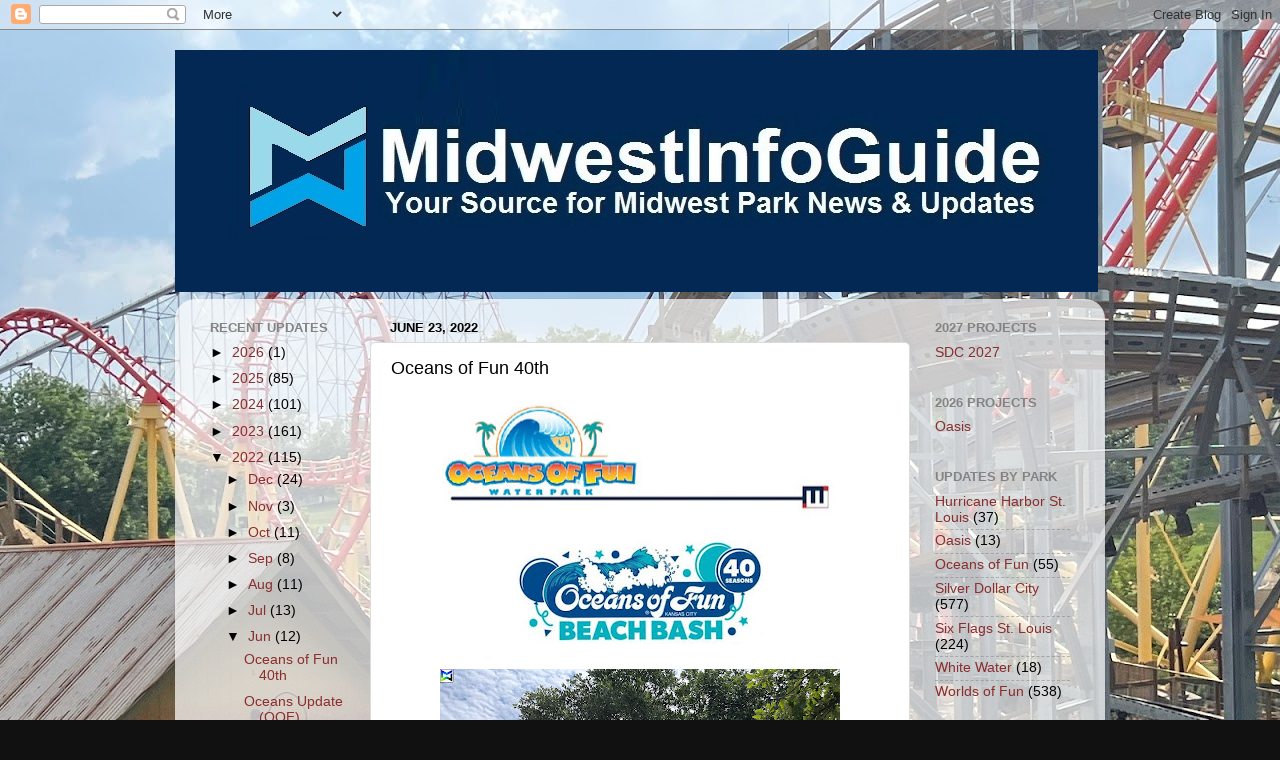

--- FILE ---
content_type: text/html; charset=UTF-8
request_url: https://www.midwestinfoguide.com/2022/06/oceans-of-fun-40th.html
body_size: 21621
content:
<!DOCTYPE html>
<html class='v2' dir='ltr' lang='en'>
<head>
<link href='https://www.blogger.com/static/v1/widgets/335934321-css_bundle_v2.css' rel='stylesheet' type='text/css'/>
<meta content='width=1100' name='viewport'/>
<meta content='text/html; charset=UTF-8' http-equiv='Content-Type'/>
<meta content='blogger' name='generator'/>
<link href='https://www.midwestinfoguide.com/favicon.ico' rel='icon' type='image/x-icon'/>
<link href='https://www.midwestinfoguide.com/2022/06/oceans-of-fun-40th.html' rel='canonical'/>
<link rel="alternate" type="application/atom+xml" title="MidwestInfoGuide - Atom" href="https://www.midwestinfoguide.com/feeds/posts/default" />
<link rel="alternate" type="application/rss+xml" title="MidwestInfoGuide - RSS" href="https://www.midwestinfoguide.com/feeds/posts/default?alt=rss" />
<link rel="service.post" type="application/atom+xml" title="MidwestInfoGuide - Atom" href="https://www.blogger.com/feeds/4427149817830286865/posts/default" />

<link rel="alternate" type="application/atom+xml" title="MidwestInfoGuide - Atom" href="https://www.midwestinfoguide.com/feeds/9170562559281087182/comments/default" />
<!--Can't find substitution for tag [blog.ieCssRetrofitLinks]-->
<link href='https://blogger.googleusercontent.com/img/b/R29vZ2xl/AVvXsEihyCGbh6F0aZSK7W74t4_rXjAfJFRMP7xHP7XNbLXXmYNE1UP2j0mt2o2DQifbGPNJ_jb2rP3z0my7ABLwb8Lp335h6snZ_lAUjqmg0Jv52HiGaixEvRIUr7iZjkCEc6ejtHxC_33I7lng/s400/OOF+Update.jpg' rel='image_src'/>
<meta content='https://www.midwestinfoguide.com/2022/06/oceans-of-fun-40th.html' property='og:url'/>
<meta content='Oceans of Fun 40th' property='og:title'/>
<meta content='  Welcome to the 40th Anniversary of Oceans of Fun Welcome to the Beach Bash (and who doesn&#39;t love that old logo - which is much better in o...' property='og:description'/>
<meta content='https://blogger.googleusercontent.com/img/b/R29vZ2xl/AVvXsEihyCGbh6F0aZSK7W74t4_rXjAfJFRMP7xHP7XNbLXXmYNE1UP2j0mt2o2DQifbGPNJ_jb2rP3z0my7ABLwb8Lp335h6snZ_lAUjqmg0Jv52HiGaixEvRIUr7iZjkCEc6ejtHxC_33I7lng/w1200-h630-p-k-no-nu/OOF+Update.jpg' property='og:image'/>
<title>MidwestInfoGuide: Oceans of Fun 40th</title>
<style id='page-skin-1' type='text/css'><!--
/*-----------------------------------------------
Blogger Template Style
Name:     Picture Window
Designer: Blogger
URL:      www.blogger.com
----------------------------------------------- */
/* Content
----------------------------------------------- */
body {
font: normal normal 15px Arial, Tahoma, Helvetica, FreeSans, sans-serif;
color: #000000;
background: #111111 url(https://blogger.googleusercontent.com/img/a/AVvXsEhK3p3EbB-kxRNNGX5PaGOPNpoZjHwQ0eusPkSXYba3NvnQlZty4jTotfe5MdGj7NkWSjTmu0bb7u_P7vozFM1p71qrjNrsoZbA_j1i2bJydy7mEa-wjRGhCLBSG-F67RcYmNdtOOO_YtgYWtePzkQmCWTx0Ch65EIO4lmO0immDzwviIdxZR6k1JVwBRut=s1600) repeat fixed top left;
}
html body .region-inner {
min-width: 0;
max-width: 100%;
width: auto;
}
.content-outer {
font-size: 90%;
}
a:link {
text-decoration:none;
color: #8a2e2e;
}
a:visited {
text-decoration:none;
color: #ca6060;
}
a:hover {
text-decoration:underline;
color: #ff2b3d;
}
.content-outer {
background: transparent none repeat scroll top left;
-moz-border-radius: 0;
-webkit-border-radius: 0;
-goog-ms-border-radius: 0;
border-radius: 0;
-moz-box-shadow: 0 0 0 rgba(0, 0, 0, .15);
-webkit-box-shadow: 0 0 0 rgba(0, 0, 0, .15);
-goog-ms-box-shadow: 0 0 0 rgba(0, 0, 0, .15);
box-shadow: 0 0 0 rgba(0, 0, 0, .15);
margin: 20px auto;
}
.content-inner {
padding: 0;
}
/* Header
----------------------------------------------- */
.header-outer {
background: rgba(0,0,0,0) none repeat-x scroll top left;
_background-image: none;
color: transparent;
-moz-border-radius: 0;
-webkit-border-radius: 0;
-goog-ms-border-radius: 0;
border-radius: 0;
}
.Header img, .Header #header-inner {
-moz-border-radius: 0;
-webkit-border-radius: 0;
-goog-ms-border-radius: 0;
border-radius: 0;
}
.header-inner .Header .titlewrapper,
.header-inner .Header .descriptionwrapper {
padding-left: 0;
padding-right: 0;
}
.Header h1 {
font: normal normal 36px Arial, Tahoma, Helvetica, FreeSans, sans-serif;
text-shadow: 1px 1px 3px rgba(0, 0, 0, 0.3);
}
.Header h1 a {
color: transparent;
}
.Header .description {
font-size: 130%;
}
/* Tabs
----------------------------------------------- */
.tabs-inner {
margin: .5em 20px 0;
padding: 0;
}
.tabs-inner .section {
margin: 0;
}
.tabs-inner .widget ul {
padding: 0;
background: rgba(0,0,0,0) none repeat scroll bottom;
-moz-border-radius: 0;
-webkit-border-radius: 0;
-goog-ms-border-radius: 0;
border-radius: 0;
}
.tabs-inner .widget li {
border: none;
}
.tabs-inner .widget li a {
display: inline-block;
padding: .5em 1em;
margin-right: .25em;
color: #ffffff;
font: normal normal 15px Arial, Tahoma, Helvetica, FreeSans, sans-serif;
-moz-border-radius: 10px 10px 0 0;
-webkit-border-top-left-radius: 10px;
-webkit-border-top-right-radius: 10px;
-goog-ms-border-radius: 10px 10px 0 0;
border-radius: 10px 10px 0 0;
background: transparent url(https://resources.blogblog.com/blogblog/data/1kt/transparent/black50.png) repeat scroll top left;
border-right: 1px solid rgba(0,0,0,0);
}
.tabs-inner .widget li:first-child a {
padding-left: 1.25em;
-moz-border-radius-topleft: 10px;
-moz-border-radius-bottomleft: 0;
-webkit-border-top-left-radius: 10px;
-webkit-border-bottom-left-radius: 0;
-goog-ms-border-top-left-radius: 10px;
-goog-ms-border-bottom-left-radius: 0;
border-top-left-radius: 10px;
border-bottom-left-radius: 0;
}
.tabs-inner .widget li.selected a,
.tabs-inner .widget li a:hover {
position: relative;
z-index: 1;
background: rgba(0,0,0,0) url(https://resources.blogblog.com/blogblog/data/1kt/transparent/white80.png) repeat scroll bottom;
color: #336699;
-moz-box-shadow: 0 0 3px rgba(0, 0, 0, .15);
-webkit-box-shadow: 0 0 3px rgba(0, 0, 0, .15);
-goog-ms-box-shadow: 0 0 3px rgba(0, 0, 0, .15);
box-shadow: 0 0 3px rgba(0, 0, 0, .15);
}
/* Headings
----------------------------------------------- */
h2 {
font: bold normal 13px Arial, Tahoma, Helvetica, FreeSans, sans-serif;
text-transform: uppercase;
color: #838383;
margin: .5em 0;
}
/* Main
----------------------------------------------- */
.main-outer {
background: transparent url(https://resources.blogblog.com/blogblog/data/1kt/transparent/white80.png) repeat scroll top left;
-moz-border-radius: 20px 20px 0 0;
-webkit-border-top-left-radius: 20px;
-webkit-border-top-right-radius: 20px;
-webkit-border-bottom-left-radius: 0;
-webkit-border-bottom-right-radius: 0;
-goog-ms-border-radius: 20px 20px 0 0;
border-radius: 20px 20px 0 0;
-moz-box-shadow: 0 1px 3px rgba(0, 0, 0, .15);
-webkit-box-shadow: 0 1px 3px rgba(0, 0, 0, .15);
-goog-ms-box-shadow: 0 1px 3px rgba(0, 0, 0, .15);
box-shadow: 0 1px 3px rgba(0, 0, 0, .15);
}
.main-inner {
padding: 15px 20px 20px;
}
.main-inner .column-center-inner {
padding: 0 0;
}
.main-inner .column-left-inner {
padding-left: 0;
}
.main-inner .column-right-inner {
padding-right: 0;
}
/* Posts
----------------------------------------------- */
h3.post-title {
margin: 0;
font: normal normal 18px Arial, Tahoma, Helvetica, FreeSans, sans-serif;
}
.comments h4 {
margin: 1em 0 0;
font: normal normal 18px Arial, Tahoma, Helvetica, FreeSans, sans-serif;
}
.date-header span {
color: #000000;
}
.post-outer {
background-color: #ffffff;
border: solid 1px #dbdbdb;
-moz-border-radius: 5px;
-webkit-border-radius: 5px;
border-radius: 5px;
-goog-ms-border-radius: 5px;
padding: 15px 20px;
margin: 0 -20px 20px;
}
.post-body {
line-height: 1.4;
font-size: 110%;
position: relative;
}
.post-header {
margin: 0 0 1.5em;
color: #959595;
line-height: 1.6;
}
.post-footer {
margin: .5em 0 0;
color: #959595;
line-height: 1.6;
}
#blog-pager {
font-size: 140%
}
#comments .comment-author {
padding-top: 1.5em;
border-top: dashed 1px #ccc;
border-top: dashed 1px rgba(128, 128, 128, .5);
background-position: 0 1.5em;
}
#comments .comment-author:first-child {
padding-top: 0;
border-top: none;
}
.avatar-image-container {
margin: .2em 0 0;
}
/* Comments
----------------------------------------------- */
.comments .comments-content .icon.blog-author {
background-repeat: no-repeat;
background-image: url([data-uri]);
}
.comments .comments-content .loadmore a {
border-top: 1px solid #ff2b3d;
border-bottom: 1px solid #ff2b3d;
}
.comments .continue {
border-top: 2px solid #ff2b3d;
}
/* Widgets
----------------------------------------------- */
.widget ul, .widget #ArchiveList ul.flat {
padding: 0;
list-style: none;
}
.widget ul li, .widget #ArchiveList ul.flat li {
border-top: dashed 1px #ccc;
border-top: dashed 1px rgba(128, 128, 128, .5);
}
.widget ul li:first-child, .widget #ArchiveList ul.flat li:first-child {
border-top: none;
}
.widget .post-body ul {
list-style: disc;
}
.widget .post-body ul li {
border: none;
}
/* Footer
----------------------------------------------- */
.footer-outer {
color:#cacaca;
background: transparent url(https://resources.blogblog.com/blogblog/data/1kt/transparent/black50.png) repeat scroll top left;
-moz-border-radius: 0 0 20px 20px;
-webkit-border-top-left-radius: 0;
-webkit-border-top-right-radius: 0;
-webkit-border-bottom-left-radius: 20px;
-webkit-border-bottom-right-radius: 20px;
-goog-ms-border-radius: 0 0 20px 20px;
border-radius: 0 0 20px 20px;
-moz-box-shadow: 0 1px 3px rgba(0, 0, 0, .15);
-webkit-box-shadow: 0 1px 3px rgba(0, 0, 0, .15);
-goog-ms-box-shadow: 0 1px 3px rgba(0, 0, 0, .15);
box-shadow: 0 1px 3px rgba(0, 0, 0, .15);
}
.footer-inner {
padding: 10px 20px 20px;
}
.footer-outer a {
color: #ed959e;
}
.footer-outer a:visited {
color: #ed7b72;
}
.footer-outer a:hover {
color: #ff2b3d;
}
.footer-outer .widget h2 {
color: #a7a7a7;
}
/* Mobile
----------------------------------------------- */
html body.mobile {
height: auto;
}
html body.mobile {
min-height: 480px;
background-size: 100% auto;
}
.mobile .body-fauxcolumn-outer {
background: transparent none repeat scroll top left;
}
html .mobile .mobile-date-outer, html .mobile .blog-pager {
border-bottom: none;
background: transparent url(https://resources.blogblog.com/blogblog/data/1kt/transparent/white80.png) repeat scroll top left;
margin-bottom: 10px;
}
.mobile .date-outer {
background: transparent url(https://resources.blogblog.com/blogblog/data/1kt/transparent/white80.png) repeat scroll top left;
}
.mobile .header-outer, .mobile .main-outer,
.mobile .post-outer, .mobile .footer-outer {
-moz-border-radius: 0;
-webkit-border-radius: 0;
-goog-ms-border-radius: 0;
border-radius: 0;
}
.mobile .content-outer,
.mobile .main-outer,
.mobile .post-outer {
background: inherit;
border: none;
}
.mobile .content-outer {
font-size: 100%;
}
.mobile-link-button {
background-color: #8a2e2e;
}
.mobile-link-button a:link, .mobile-link-button a:visited {
color: #ffffff;
}
.mobile-index-contents {
color: #000000;
}
.mobile .tabs-inner .PageList .widget-content {
background: rgba(0,0,0,0) url(https://resources.blogblog.com/blogblog/data/1kt/transparent/white80.png) repeat scroll bottom;
color: #336699;
}
.mobile .tabs-inner .PageList .widget-content .pagelist-arrow {
border-left: 1px solid rgba(0,0,0,0);
}

--></style>
<style id='template-skin-1' type='text/css'><!--
body {
min-width: 930px;
}
.content-outer, .content-fauxcolumn-outer, .region-inner {
min-width: 930px;
max-width: 930px;
_width: 930px;
}
.main-inner .columns {
padding-left: 180px;
padding-right: 180px;
}
.main-inner .fauxcolumn-center-outer {
left: 180px;
right: 180px;
/* IE6 does not respect left and right together */
_width: expression(this.parentNode.offsetWidth -
parseInt("180px") -
parseInt("180px") + 'px');
}
.main-inner .fauxcolumn-left-outer {
width: 180px;
}
.main-inner .fauxcolumn-right-outer {
width: 180px;
}
.main-inner .column-left-outer {
width: 180px;
right: 100%;
margin-left: -180px;
}
.main-inner .column-right-outer {
width: 180px;
margin-right: -180px;
}
#layout {
min-width: 0;
}
#layout .content-outer {
min-width: 0;
width: 800px;
}
#layout .region-inner {
min-width: 0;
width: auto;
}
body#layout div.add_widget {
padding: 8px;
}
body#layout div.add_widget a {
margin-left: 32px;
}
--></style>
<style>
    body {background-image:url(https\:\/\/blogger.googleusercontent.com\/img\/a\/AVvXsEhK3p3EbB-kxRNNGX5PaGOPNpoZjHwQ0eusPkSXYba3NvnQlZty4jTotfe5MdGj7NkWSjTmu0bb7u_P7vozFM1p71qrjNrsoZbA_j1i2bJydy7mEa-wjRGhCLBSG-F67RcYmNdtOOO_YtgYWtePzkQmCWTx0Ch65EIO4lmO0immDzwviIdxZR6k1JVwBRut=s1600);}
    
@media (max-width: 200px) { body {background-image:url(https\:\/\/blogger.googleusercontent.com\/img\/a\/AVvXsEhK3p3EbB-kxRNNGX5PaGOPNpoZjHwQ0eusPkSXYba3NvnQlZty4jTotfe5MdGj7NkWSjTmu0bb7u_P7vozFM1p71qrjNrsoZbA_j1i2bJydy7mEa-wjRGhCLBSG-F67RcYmNdtOOO_YtgYWtePzkQmCWTx0Ch65EIO4lmO0immDzwviIdxZR6k1JVwBRut=w200);}}
@media (max-width: 400px) and (min-width: 201px) { body {background-image:url(https\:\/\/blogger.googleusercontent.com\/img\/a\/AVvXsEhK3p3EbB-kxRNNGX5PaGOPNpoZjHwQ0eusPkSXYba3NvnQlZty4jTotfe5MdGj7NkWSjTmu0bb7u_P7vozFM1p71qrjNrsoZbA_j1i2bJydy7mEa-wjRGhCLBSG-F67RcYmNdtOOO_YtgYWtePzkQmCWTx0Ch65EIO4lmO0immDzwviIdxZR6k1JVwBRut=w400);}}
@media (max-width: 800px) and (min-width: 401px) { body {background-image:url(https\:\/\/blogger.googleusercontent.com\/img\/a\/AVvXsEhK3p3EbB-kxRNNGX5PaGOPNpoZjHwQ0eusPkSXYba3NvnQlZty4jTotfe5MdGj7NkWSjTmu0bb7u_P7vozFM1p71qrjNrsoZbA_j1i2bJydy7mEa-wjRGhCLBSG-F67RcYmNdtOOO_YtgYWtePzkQmCWTx0Ch65EIO4lmO0immDzwviIdxZR6k1JVwBRut=w800);}}
@media (max-width: 1200px) and (min-width: 801px) { body {background-image:url(https\:\/\/blogger.googleusercontent.com\/img\/a\/AVvXsEhK3p3EbB-kxRNNGX5PaGOPNpoZjHwQ0eusPkSXYba3NvnQlZty4jTotfe5MdGj7NkWSjTmu0bb7u_P7vozFM1p71qrjNrsoZbA_j1i2bJydy7mEa-wjRGhCLBSG-F67RcYmNdtOOO_YtgYWtePzkQmCWTx0Ch65EIO4lmO0immDzwviIdxZR6k1JVwBRut=w1200);}}
/* Last tag covers anything over one higher than the previous max-size cap. */
@media (min-width: 1201px) { body {background-image:url(https\:\/\/blogger.googleusercontent.com\/img\/a\/AVvXsEhK3p3EbB-kxRNNGX5PaGOPNpoZjHwQ0eusPkSXYba3NvnQlZty4jTotfe5MdGj7NkWSjTmu0bb7u_P7vozFM1p71qrjNrsoZbA_j1i2bJydy7mEa-wjRGhCLBSG-F67RcYmNdtOOO_YtgYWtePzkQmCWTx0Ch65EIO4lmO0immDzwviIdxZR6k1JVwBRut=w1600);}}
  </style>
<link href='https://www.blogger.com/dyn-css/authorization.css?targetBlogID=4427149817830286865&amp;zx=6c4570a7-a298-47c5-b1eb-2a3ccd24de13' media='none' onload='if(media!=&#39;all&#39;)media=&#39;all&#39;' rel='stylesheet'/><noscript><link href='https://www.blogger.com/dyn-css/authorization.css?targetBlogID=4427149817830286865&amp;zx=6c4570a7-a298-47c5-b1eb-2a3ccd24de13' rel='stylesheet'/></noscript>
<meta name='google-adsense-platform-account' content='ca-host-pub-1556223355139109'/>
<meta name='google-adsense-platform-domain' content='blogspot.com'/>

<!-- data-ad-client=ca-pub-5495832891580963 -->

</head>
<body class='loading variant-open'>
<div class='navbar section' id='navbar' name='Navbar'><div class='widget Navbar' data-version='1' id='Navbar1'><script type="text/javascript">
    function setAttributeOnload(object, attribute, val) {
      if(window.addEventListener) {
        window.addEventListener('load',
          function(){ object[attribute] = val; }, false);
      } else {
        window.attachEvent('onload', function(){ object[attribute] = val; });
      }
    }
  </script>
<div id="navbar-iframe-container"></div>
<script type="text/javascript" src="https://apis.google.com/js/platform.js"></script>
<script type="text/javascript">
      gapi.load("gapi.iframes:gapi.iframes.style.bubble", function() {
        if (gapi.iframes && gapi.iframes.getContext) {
          gapi.iframes.getContext().openChild({
              url: 'https://www.blogger.com/navbar/4427149817830286865?po\x3d9170562559281087182\x26origin\x3dhttps://www.midwestinfoguide.com',
              where: document.getElementById("navbar-iframe-container"),
              id: "navbar-iframe"
          });
        }
      });
    </script><script type="text/javascript">
(function() {
var script = document.createElement('script');
script.type = 'text/javascript';
script.src = '//pagead2.googlesyndication.com/pagead/js/google_top_exp.js';
var head = document.getElementsByTagName('head')[0];
if (head) {
head.appendChild(script);
}})();
</script>
</div></div>
<div class='body-fauxcolumns'>
<div class='fauxcolumn-outer body-fauxcolumn-outer'>
<div class='cap-top'>
<div class='cap-left'></div>
<div class='cap-right'></div>
</div>
<div class='fauxborder-left'>
<div class='fauxborder-right'></div>
<div class='fauxcolumn-inner'>
</div>
</div>
<div class='cap-bottom'>
<div class='cap-left'></div>
<div class='cap-right'></div>
</div>
</div>
</div>
<div class='content'>
<div class='content-fauxcolumns'>
<div class='fauxcolumn-outer content-fauxcolumn-outer'>
<div class='cap-top'>
<div class='cap-left'></div>
<div class='cap-right'></div>
</div>
<div class='fauxborder-left'>
<div class='fauxborder-right'></div>
<div class='fauxcolumn-inner'>
</div>
</div>
<div class='cap-bottom'>
<div class='cap-left'></div>
<div class='cap-right'></div>
</div>
</div>
</div>
<div class='content-outer'>
<div class='content-cap-top cap-top'>
<div class='cap-left'></div>
<div class='cap-right'></div>
</div>
<div class='fauxborder-left content-fauxborder-left'>
<div class='fauxborder-right content-fauxborder-right'></div>
<div class='content-inner'>
<header>
<div class='header-outer'>
<div class='header-cap-top cap-top'>
<div class='cap-left'></div>
<div class='cap-right'></div>
</div>
<div class='fauxborder-left header-fauxborder-left'>
<div class='fauxborder-right header-fauxborder-right'></div>
<div class='region-inner header-inner'>
<div class='header section' id='header' name='Header'><div class='widget Header' data-version='1' id='Header1'>
<div id='header-inner'>
<a href='https://www.midwestinfoguide.com/' style='display: block'>
<img alt='MidwestInfoGuide' height='242px; ' id='Header1_headerimg' src='https://blogger.googleusercontent.com/img/a/AVvXsEgkaf43YLVHZMuyf0dHUfH9bGjYnNBa-sD-K_gNH74nwWnu3-2FoRMYKB4AcN-VbfhQHMSBvl10oZIW94Ow54cx4Ao5PVGDDvTd4uHbuv78yMolOu9FxKhczyZM0-_7OVA5JdXOtf7Fu90GuZHUdTgTi5BqU_9Bzwf1XV0iSwvNyNBUt4ohJDj2dfUOTIgl=s923' style='display: block' width='923px; '/>
</a>
</div>
</div></div>
</div>
</div>
<div class='header-cap-bottom cap-bottom'>
<div class='cap-left'></div>
<div class='cap-right'></div>
</div>
</div>
</header>
<div class='tabs-outer'>
<div class='tabs-cap-top cap-top'>
<div class='cap-left'></div>
<div class='cap-right'></div>
</div>
<div class='fauxborder-left tabs-fauxborder-left'>
<div class='fauxborder-right tabs-fauxborder-right'></div>
<div class='region-inner tabs-inner'>
<div class='tabs no-items section' id='crosscol' name='Cross-Column'></div>
<div class='tabs no-items section' id='crosscol-overflow' name='Cross-Column 2'></div>
</div>
</div>
<div class='tabs-cap-bottom cap-bottom'>
<div class='cap-left'></div>
<div class='cap-right'></div>
</div>
</div>
<div class='main-outer'>
<div class='main-cap-top cap-top'>
<div class='cap-left'></div>
<div class='cap-right'></div>
</div>
<div class='fauxborder-left main-fauxborder-left'>
<div class='fauxborder-right main-fauxborder-right'></div>
<div class='region-inner main-inner'>
<div class='columns fauxcolumns'>
<div class='fauxcolumn-outer fauxcolumn-center-outer'>
<div class='cap-top'>
<div class='cap-left'></div>
<div class='cap-right'></div>
</div>
<div class='fauxborder-left'>
<div class='fauxborder-right'></div>
<div class='fauxcolumn-inner'>
</div>
</div>
<div class='cap-bottom'>
<div class='cap-left'></div>
<div class='cap-right'></div>
</div>
</div>
<div class='fauxcolumn-outer fauxcolumn-left-outer'>
<div class='cap-top'>
<div class='cap-left'></div>
<div class='cap-right'></div>
</div>
<div class='fauxborder-left'>
<div class='fauxborder-right'></div>
<div class='fauxcolumn-inner'>
</div>
</div>
<div class='cap-bottom'>
<div class='cap-left'></div>
<div class='cap-right'></div>
</div>
</div>
<div class='fauxcolumn-outer fauxcolumn-right-outer'>
<div class='cap-top'>
<div class='cap-left'></div>
<div class='cap-right'></div>
</div>
<div class='fauxborder-left'>
<div class='fauxborder-right'></div>
<div class='fauxcolumn-inner'>
</div>
</div>
<div class='cap-bottom'>
<div class='cap-left'></div>
<div class='cap-right'></div>
</div>
</div>
<!-- corrects IE6 width calculation -->
<div class='columns-inner'>
<div class='column-center-outer'>
<div class='column-center-inner'>
<div class='main section' id='main' name='Main'><div class='widget Blog' data-version='1' id='Blog1'>
<div class='blog-posts hfeed'>

          <div class="date-outer">
        
<h2 class='date-header'><span>June 23, 2022</span></h2>

          <div class="date-posts">
        
<div class='post-outer'>
<div class='post hentry uncustomized-post-template' itemprop='blogPost' itemscope='itemscope' itemtype='http://schema.org/BlogPosting'>
<meta content='https://blogger.googleusercontent.com/img/b/R29vZ2xl/AVvXsEihyCGbh6F0aZSK7W74t4_rXjAfJFRMP7xHP7XNbLXXmYNE1UP2j0mt2o2DQifbGPNJ_jb2rP3z0my7ABLwb8Lp335h6snZ_lAUjqmg0Jv52HiGaixEvRIUr7iZjkCEc6ejtHxC_33I7lng/s400/OOF+Update.jpg' itemprop='image_url'/>
<meta content='4427149817830286865' itemprop='blogId'/>
<meta content='9170562559281087182' itemprop='postId'/>
<a name='9170562559281087182'></a>
<h3 class='post-title entry-title' itemprop='name'>
Oceans of Fun 40th
</h3>
<div class='post-header'>
<div class='post-header-line-1'></div>
</div>
<div class='post-body entry-content' id='post-body-9170562559281087182' itemprop='description articleBody'>
<p style="text-align: center;">&nbsp;<a href="https://blogger.googleusercontent.com/img/b/R29vZ2xl/AVvXsEihyCGbh6F0aZSK7W74t4_rXjAfJFRMP7xHP7XNbLXXmYNE1UP2j0mt2o2DQifbGPNJ_jb2rP3z0my7ABLwb8Lp335h6snZ_lAUjqmg0Jv52HiGaixEvRIUr7iZjkCEc6ejtHxC_33I7lng/s1600/OOF+Update.jpg" imageanchor="1" style="background-color: white; color: #0052be; font-family: Arial, Tahoma, Helvetica, FreeSans, sans-serif; font-size: 14.85px; margin-left: 1em; margin-right: 1em; text-decoration-line: none;"><img border="0" data-original-height="182" data-original-width="587" height="121" src="https://blogger.googleusercontent.com/img/b/R29vZ2xl/AVvXsEihyCGbh6F0aZSK7W74t4_rXjAfJFRMP7xHP7XNbLXXmYNE1UP2j0mt2o2DQifbGPNJ_jb2rP3z0my7ABLwb8Lp335h6snZ_lAUjqmg0Jv52HiGaixEvRIUr7iZjkCEc6ejtHxC_33I7lng/s400/OOF+Update.jpg" style="border: none; position: relative;" width="400" /></a></p><div class="separator" style="clear: both; text-align: center;"><a href="https://blogger.googleusercontent.com/img/b/R29vZ2xl/AVvXsEgqttXE9MEbwfjl7XNtk9FsqYomCKmaSNcdbtLfVQqBemo563mgGdMHeLXgsGq1zxE18Ezdsh122rcQXO2CEba32WpE4sXndf4xWQgftfXD_HLhpHH3i0fm92ZOcI5T8t9tgyqyv2VStfRMwz4OJGQ6cbEyxwBArTEB0qzGPF94XO49CF3reneOD21zJg/s518/logo.JPG" imageanchor="1" style="margin-left: 1em; margin-right: 1em;"><img border="0" data-original-height="217" data-original-width="518" height="104" src="https://blogger.googleusercontent.com/img/b/R29vZ2xl/AVvXsEgqttXE9MEbwfjl7XNtk9FsqYomCKmaSNcdbtLfVQqBemo563mgGdMHeLXgsGq1zxE18Ezdsh122rcQXO2CEba32WpE4sXndf4xWQgftfXD_HLhpHH3i0fm92ZOcI5T8t9tgyqyv2VStfRMwz4OJGQ6cbEyxwBArTEB0qzGPF94XO49CF3reneOD21zJg/w248-h104/logo.JPG" width="248" /></a></div><div class="separator" style="clear: both; text-align: center;"><br /></div><div class="separator" style="clear: both; text-align: center;"><a href="https://blogger.googleusercontent.com/img/b/R29vZ2xl/AVvXsEjwUU3tC3WWkJEGA_rNgPPbRMyiN620N9mzx_f1JYIpgnSbWA5zNBbqrf653zN_ogG_7loh-E-WY7avZfm42F5J5fIEIyQXErYHuH9cJR84tTF5QQV5rsAyScVAMKiuPpfJ-jfMqoZsU9y0ki5sGVSdCitYCmXsIzmdEOLV1eg6xaLZxIVUTKf0jWB8xQ/s4032/1.JPG" imageanchor="1" style="margin-left: 1em; margin-right: 1em;"><img border="0" data-original-height="3024" data-original-width="4032" height="300" src="https://blogger.googleusercontent.com/img/b/R29vZ2xl/AVvXsEjwUU3tC3WWkJEGA_rNgPPbRMyiN620N9mzx_f1JYIpgnSbWA5zNBbqrf653zN_ogG_7loh-E-WY7avZfm42F5J5fIEIyQXErYHuH9cJR84tTF5QQV5rsAyScVAMKiuPpfJ-jfMqoZsU9y0ki5sGVSdCitYCmXsIzmdEOLV1eg6xaLZxIVUTKf0jWB8xQ/w400-h300/1.JPG" width="400" /></a></div><div class="separator" style="clear: both; text-align: center;">Welcome to the 40th Anniversary of Oceans of Fun</div><br /><div class="separator" style="clear: both; text-align: center;"><a href="https://blogger.googleusercontent.com/img/b/R29vZ2xl/AVvXsEhrRAYfW_k_7ocbUgH7EjbY0GLUa24ComdNQJJwPNo76BWNUsrIpJWeNnFXV0uLb2iFvP5lOjd4xpq3D6eoG1ttvWXLWSowbr5KUkQpaL6t2Ny9w8IFy9Sl45VsQwrysDeoiyxMrDt7AzWPxl06PTJbdIRb0FsUYGflOksxW83x4SPFbqu4W8GBE6Br9g/s4032/2.JPG" imageanchor="1" style="margin-left: 1em; margin-right: 1em;"><img border="0" data-original-height="3024" data-original-width="4032" height="300" src="https://blogger.googleusercontent.com/img/b/R29vZ2xl/AVvXsEhrRAYfW_k_7ocbUgH7EjbY0GLUa24ComdNQJJwPNo76BWNUsrIpJWeNnFXV0uLb2iFvP5lOjd4xpq3D6eoG1ttvWXLWSowbr5KUkQpaL6t2Ny9w8IFy9Sl45VsQwrysDeoiyxMrDt7AzWPxl06PTJbdIRb0FsUYGflOksxW83x4SPFbqu4W8GBE6Br9g/w400-h300/2.JPG" width="400" /></a></div><div class="separator" style="clear: both; text-align: center;">Welcome to the Beach Bash (and who doesn't love that old logo - which is much better in our opinion than the one they are using now)</div><br /><div class="separator" style="clear: both; text-align: center;"><a href="https://blogger.googleusercontent.com/img/b/R29vZ2xl/AVvXsEih7dgSf3E_TkX4j1RbA8bgcEQ4H2GXcKDBYG4W6_-zrF2Pdfym9kMuEO82TUl9CJ3BLY9soZgSXe8jK_gGK5suF7CWMIhjH4OOXH5adY_-Uxw9DZKXXtijuHoosvuANw6q30QLpiqz8qDTP8Ie0Z2kY5GgVBXa-3JXLbPQ8mK_MotcrwBdzA6NbqOdpw/s4032/3.JPG" imageanchor="1" style="margin-left: 1em; margin-right: 1em;"><img border="0" data-original-height="3024" data-original-width="4032" height="300" src="https://blogger.googleusercontent.com/img/b/R29vZ2xl/AVvXsEih7dgSf3E_TkX4j1RbA8bgcEQ4H2GXcKDBYG4W6_-zrF2Pdfym9kMuEO82TUl9CJ3BLY9soZgSXe8jK_gGK5suF7CWMIhjH4OOXH5adY_-Uxw9DZKXXtijuHoosvuANw6q30QLpiqz8qDTP8Ie0Z2kY5GgVBXa-3JXLbPQ8mK_MotcrwBdzA6NbqOdpw/w400-h300/3.JPG" width="400" /></a></div><div class="separator" style="clear: both; text-align: center;">The oversized chair photo op in the park also has the anniversary logo</div><br /><div class="separator" style="clear: both; text-align: center;"><a href="https://blogger.googleusercontent.com/img/b/R29vZ2xl/AVvXsEheiMFbCB_5XHEYinez3UIZYXxY3VX23f_Kd5V1C3f_xx9IbgZdYQmeOgTqfkHn6VH1BeY87Wo1J8YItZ9WQJg2GdKUFCcySyevq-R2WmWhIM9bNFdhSlOZQv2meb_gxjxLbo9IAtHX6d02v_UVqmcNBggXuXAhBZ_CCnHdkKmuP0lpK1Sam0tX_fJUcA/s4032/4.JPG" imageanchor="1" style="margin-left: 1em; margin-right: 1em;"><img border="0" data-original-height="3024" data-original-width="4032" height="300" src="https://blogger.googleusercontent.com/img/b/R29vZ2xl/AVvXsEheiMFbCB_5XHEYinez3UIZYXxY3VX23f_Kd5V1C3f_xx9IbgZdYQmeOgTqfkHn6VH1BeY87Wo1J8YItZ9WQJg2GdKUFCcySyevq-R2WmWhIM9bNFdhSlOZQv2meb_gxjxLbo9IAtHX6d02v_UVqmcNBggXuXAhBZ_CCnHdkKmuP0lpK1Sam0tX_fJUcA/w400-h300/4.JPG" width="400" /></a></div><div class="separator" style="clear: both; text-align: center;">All three slides of Shark's Revenge were open today (Constrictor too!)</div><br /><div class="separator" style="clear: both; text-align: center;"><a href="https://blogger.googleusercontent.com/img/b/R29vZ2xl/AVvXsEjTCdIV-d3KWUnnihI1RhS-YFAQAmwfZrkKy6m4h57QtLpH9AjC4WA3J7ySRSsLTaYPnKJWa8cPioHEikApQB-z8jgsMai3eJrcKDdsOyVwuCAQMFy868PHE3SLfpB7CRAqyGLvaL2iBI7ETNTLjs0tJ1kwUXaR4U1bLJbjkxttnefOuB3XT5vFQ_85zg/s4032/5.JPG" imageanchor="1" style="margin-left: 1em; margin-right: 1em;"><img border="0" data-original-height="3024" data-original-width="4032" height="300" src="https://blogger.googleusercontent.com/img/b/R29vZ2xl/AVvXsEjTCdIV-d3KWUnnihI1RhS-YFAQAmwfZrkKy6m4h57QtLpH9AjC4WA3J7ySRSsLTaYPnKJWa8cPioHEikApQB-z8jgsMai3eJrcKDdsOyVwuCAQMFy868PHE3SLfpB7CRAqyGLvaL2iBI7ETNTLjs0tJ1kwUXaR4U1bLJbjkxttnefOuB3XT5vFQ_85zg/w400-h300/5.JPG" width="400" /></a></div><div class="separator" style="clear: both; text-align: center;">All three slides of Predator's Plunge were open today</div><br /><div class="separator" style="clear: both; text-align: center;"><a href="https://blogger.googleusercontent.com/img/b/R29vZ2xl/AVvXsEhfjVeVUSb4p4OeVx12BgRVccWKcH66saRNg1r713sKoLr5lbFscYbxs9hplvJrkmj4FPnhShLZnTygsBzvuqbiFjNzdtf6SDK145pjOrz2B6xmwoXqaPElr5qpWB7AJQvq-5B2MKFoKyaNbiYNyhW0sWgyUIXOzS7HGdmHEsysft51NRI55wT22pfM1Q/s4032/6.JPG" imageanchor="1" style="margin-left: 1em; margin-right: 1em;"><img border="0" data-original-height="3024" data-original-width="4032" height="300" src="https://blogger.googleusercontent.com/img/b/R29vZ2xl/AVvXsEhfjVeVUSb4p4OeVx12BgRVccWKcH66saRNg1r713sKoLr5lbFscYbxs9hplvJrkmj4FPnhShLZnTygsBzvuqbiFjNzdtf6SDK145pjOrz2B6xmwoXqaPElr5qpWB7AJQvq-5B2MKFoKyaNbiYNyhW0sWgyUIXOzS7HGdmHEsysft51NRI55wT22pfM1Q/w400-h300/6.JPG" width="400" /></a></div><div class="separator" style="clear: both; text-align: center;">Paradise Falls</div><br /><div class="separator" style="clear: both; text-align: center;"><a href="https://blogger.googleusercontent.com/img/b/R29vZ2xl/AVvXsEj1VIStBmI1pS2xvcRDuUthNOhyAE2u0cUKU1x0DWtceBpa4Su1BOBHI8-cY6xwDEwVOPqgO3JyN1t6yiidostzak22DSj2Ft7gb92nFv_4Dc_9D59EXz6cb7Af-GNOjAGncDON04W72PA5H4aQgB-aqTuv_yteMm123OP6_CRA1XMR4cwCF49IzT0EMw/s4032/7.JPG" imageanchor="1" style="margin-left: 1em; margin-right: 1em;"><img border="0" data-original-height="3024" data-original-width="4032" height="300" src="https://blogger.googleusercontent.com/img/b/R29vZ2xl/AVvXsEj1VIStBmI1pS2xvcRDuUthNOhyAE2u0cUKU1x0DWtceBpa4Su1BOBHI8-cY6xwDEwVOPqgO3JyN1t6yiidostzak22DSj2Ft7gb92nFv_4Dc_9D59EXz6cb7Af-GNOjAGncDON04W72PA5H4aQgB-aqTuv_yteMm123OP6_CRA1XMR4cwCF49IzT0EMw/w400-h300/7.JPG" width="400" /></a></div><div class="separator" style="clear: both; text-align: center;">Hurricane Falls had some major down time today, but did eventually open</div><br /><div class="separator" style="clear: both; text-align: center;"><a href="https://blogger.googleusercontent.com/img/b/R29vZ2xl/AVvXsEjNWoUGQrBsoVkL3elqE2rJBrnGepny6JsxEI4OlcFRjXkHtH_7DLyXrPTw4R4z9umXCbyXw0mw_gpxRjulg58JgFzZmlBM1BKFBxI04BmWR5yEH_b76zMjYc8Jh3fq-ZvRdMP66Z0zHiNLwVvyMwZJuuJArJw6Spwi_gtmIgupYQib5KIajUnw5f03iw/s4032/8.JPG" imageanchor="1" style="margin-left: 1em; margin-right: 1em;"><img border="0" data-original-height="3024" data-original-width="4032" height="300" src="https://blogger.googleusercontent.com/img/b/R29vZ2xl/AVvXsEjNWoUGQrBsoVkL3elqE2rJBrnGepny6JsxEI4OlcFRjXkHtH_7DLyXrPTw4R4z9umXCbyXw0mw_gpxRjulg58JgFzZmlBM1BKFBxI04BmWR5yEH_b76zMjYc8Jh3fq-ZvRdMP66Z0zHiNLwVvyMwZJuuJArJw6Spwi_gtmIgupYQib5KIajUnw5f03iw/w400-h300/8.JPG" width="400" /></a></div><div class="separator" style="clear: both; text-align: center;">This is the dedicated entrance for Caribbean Cruiser now.</div><br /><div class="separator" style="clear: both; text-align: center;"><a href="https://blogger.googleusercontent.com/img/b/R29vZ2xl/AVvXsEgHL2PapUTcjXfnyc37uyfVl4ZpRFS5pZ4SRNuJ7KhVNVyvj_R4ApDbfynTHnjjCNxPvjwbFzZdNJ6-AHBoSQ1rAWDMKUItYasU6JUvkwCLMJ8ayP_PrQWaS8xIx_tusVjIrf9Emp4bVCcN8TCLTC88Ar24v_4y5zT5IrF_ZRDYBn6_IoaHZvhXfckuIQ/s4032/9.JPG" imageanchor="1" style="margin-left: 1em; margin-right: 1em;"><img border="0" data-original-height="3024" data-original-width="4032" height="300" src="https://blogger.googleusercontent.com/img/b/R29vZ2xl/AVvXsEgHL2PapUTcjXfnyc37uyfVl4ZpRFS5pZ4SRNuJ7KhVNVyvj_R4ApDbfynTHnjjCNxPvjwbFzZdNJ6-AHBoSQ1rAWDMKUItYasU6JUvkwCLMJ8ayP_PrQWaS8xIx_tusVjIrf9Emp4bVCcN8TCLTC88Ar24v_4y5zT5IrF_ZRDYBn6_IoaHZvhXfckuIQ/w400-h300/9.JPG" width="400" /></a></div><div class="separator" style="clear: both; text-align: center;">While I hated that Diamond Head had to leave, this is a much better use of this land.&nbsp; I don't feel like I'm going to fly out of the slides and die</div><br /><div class="separator" style="clear: both; text-align: center;"><a href="https://blogger.googleusercontent.com/img/b/R29vZ2xl/AVvXsEi9S-kioGRmrARRELweUv3ndreZdMfJtHpFfGSyRZ-lKCsMZbrARQtbsyXYJsyjpXmjW1k_kRbzWxfLBKby0ZU360WTeRQG9TKcwro5W5_j9XpjSrwjHpTVSF-e68fxC8BPYtiNN9QFyrNTPHd9eeb2bHqWHj1OG4TwOzTOLRE6agGQ-dRf00i4sagPXA/s4032/10.JPG" imageanchor="1" style="margin-left: 1em; margin-right: 1em;"><img border="0" data-original-height="3024" data-original-width="4032" height="300" src="https://blogger.googleusercontent.com/img/b/R29vZ2xl/AVvXsEi9S-kioGRmrARRELweUv3ndreZdMfJtHpFfGSyRZ-lKCsMZbrARQtbsyXYJsyjpXmjW1k_kRbzWxfLBKby0ZU360WTeRQG9TKcwro5W5_j9XpjSrwjHpTVSF-e68fxC8BPYtiNN9QFyrNTPHd9eeb2bHqWHj1OG4TwOzTOLRE6agGQ-dRf00i4sagPXA/w400-h300/10.JPG" width="400" /></a></div><div class="separator" style="clear: both; text-align: center;">I love Typhoon, but I hate that you have to walk a mile to get to the top of the slide</div><br /><div class="separator" style="clear: both; text-align: center;"><a href="https://blogger.googleusercontent.com/img/b/R29vZ2xl/AVvXsEhCTnsz0w_YRAa2EpW4Xb_0K8elFsZ0f3DrQuqWnBbIxivK4rdj52TMwf4a13nnj1P31K8K_zY9Q-ooTgv9dD__BDCHlpQEKKM4WcjvanTolVJVMwmrgOKRxbQ7b_XYEJSgScur5ylYcN2H5TAsbdjBW0fu8WX_39ZEWevzZyAjhkwd9eY5hIMbfDdsUA/s4032/11.JPG" imageanchor="1" style="margin-left: 1em; margin-right: 1em;"><img border="0" data-original-height="3024" data-original-width="4032" height="300" src="https://blogger.googleusercontent.com/img/b/R29vZ2xl/AVvXsEhCTnsz0w_YRAa2EpW4Xb_0K8elFsZ0f3DrQuqWnBbIxivK4rdj52TMwf4a13nnj1P31K8K_zY9Q-ooTgv9dD__BDCHlpQEKKM4WcjvanTolVJVMwmrgOKRxbQ7b_XYEJSgScur5ylYcN2H5TAsbdjBW0fu8WX_39ZEWevzZyAjhkwd9eY5hIMbfDdsUA/w400-h300/11.JPG" width="400" /></a></div><div class="separator" style="clear: both; text-align: center;">Aruba Tuba</div><br /><div class="separator" style="clear: both; text-align: center;"><a href="https://blogger.googleusercontent.com/img/b/R29vZ2xl/AVvXsEgZcz6d4Y7wE2560h9ltTEEmZQj6FbMVuj0VTWpG6wK0aVRdVlezhDFVoQ6iZFa68YDJUt99HZhWnKdX_kaIO1KTf_vBCPfd0epjb8QRkQC_5XGSUSJB_mbQZJkHIObrgGAazkG2oiw3pGVizzbAntp5HbwcTD5Z6eE8QTVYOcjdIUAmZxOS7m2xtMAFQ/s4032/12.JPG" imageanchor="1" style="margin-left: 1em; margin-right: 1em;"><img border="0" data-original-height="3024" data-original-width="4032" height="300" src="https://blogger.googleusercontent.com/img/b/R29vZ2xl/AVvXsEgZcz6d4Y7wE2560h9ltTEEmZQj6FbMVuj0VTWpG6wK0aVRdVlezhDFVoQ6iZFa68YDJUt99HZhWnKdX_kaIO1KTf_vBCPfd0epjb8QRkQC_5XGSUSJB_mbQZJkHIObrgGAazkG2oiw3pGVizzbAntp5HbwcTD5Z6eE8QTVYOcjdIUAmZxOS7m2xtMAFQ/w400-h300/12.JPG" width="400" /></a></div><div class="separator" style="clear: both; text-align: center;">Coconut Cove.</div>
<div style='clear: both;'></div>
</div>
<div class='post-footer'>
<div class='post-footer-line post-footer-line-1'>
<span class='post-author vcard'>
</span>
<span class='post-timestamp'>
</span>
<span class='post-comment-link'>
</span>
<span class='post-icons'>
</span>
<div class='post-share-buttons goog-inline-block'>
</div>
</div>
<div class='post-footer-line post-footer-line-2'>
<span class='post-labels'>
Labels:
<a href='https://www.midwestinfoguide.com/search/label/2022%20Trip%20Reports' rel='tag'>2022 Trip Reports</a>,
<a href='https://www.midwestinfoguide.com/search/label/Oceans%20of%20Fun' rel='tag'>Oceans of Fun</a>
</span>
</div>
<div class='post-footer-line post-footer-line-3'>
<span class='post-location'>
</span>
</div>
</div>
</div>
<div class='comments' id='comments'>
<a name='comments'></a>
</div>
</div>

        </div></div>
      
</div>
<div class='blog-pager' id='blog-pager'>
<span id='blog-pager-newer-link'>
<a class='blog-pager-newer-link' href='https://www.midwestinfoguide.com/2022/07/park-update-sfstl.html' id='Blog1_blog-pager-newer-link' title='Newer Post'>Newer Post</a>
</span>
<span id='blog-pager-older-link'>
<a class='blog-pager-older-link' href='https://www.midwestinfoguide.com/2022/06/oceans-update-oof.html' id='Blog1_blog-pager-older-link' title='Older Post'>Older Post</a>
</span>
<a class='home-link' href='https://www.midwestinfoguide.com/'>Home</a>
</div>
<div class='clear'></div>
<div class='post-feeds'>
</div>
</div></div>
</div>
</div>
<div class='column-left-outer'>
<div class='column-left-inner'>
<aside>
<div class='sidebar section' id='sidebar-left-1'><div class='widget BlogArchive' data-version='1' id='BlogArchive1'>
<h2>RECENT UPDATES</h2>
<div class='widget-content'>
<div id='ArchiveList'>
<div id='BlogArchive1_ArchiveList'>
<ul class='hierarchy'>
<li class='archivedate collapsed'>
<a class='toggle' href='javascript:void(0)'>
<span class='zippy'>

        &#9658;&#160;
      
</span>
</a>
<a class='post-count-link' href='https://www.midwestinfoguide.com/2026/'>
2026
</a>
<span class='post-count' dir='ltr'>(1)</span>
<ul class='hierarchy'>
<li class='archivedate collapsed'>
<a class='toggle' href='javascript:void(0)'>
<span class='zippy'>

        &#9658;&#160;
      
</span>
</a>
<a class='post-count-link' href='https://www.midwestinfoguide.com/2026/01/'>
Jan
</a>
<span class='post-count' dir='ltr'>(1)</span>
</li>
</ul>
</li>
</ul>
<ul class='hierarchy'>
<li class='archivedate collapsed'>
<a class='toggle' href='javascript:void(0)'>
<span class='zippy'>

        &#9658;&#160;
      
</span>
</a>
<a class='post-count-link' href='https://www.midwestinfoguide.com/2025/'>
2025
</a>
<span class='post-count' dir='ltr'>(85)</span>
<ul class='hierarchy'>
<li class='archivedate collapsed'>
<a class='toggle' href='javascript:void(0)'>
<span class='zippy'>

        &#9658;&#160;
      
</span>
</a>
<a class='post-count-link' href='https://www.midwestinfoguide.com/2025/12/'>
Dec
</a>
<span class='post-count' dir='ltr'>(1)</span>
</li>
</ul>
<ul class='hierarchy'>
<li class='archivedate collapsed'>
<a class='toggle' href='javascript:void(0)'>
<span class='zippy'>

        &#9658;&#160;
      
</span>
</a>
<a class='post-count-link' href='https://www.midwestinfoguide.com/2025/11/'>
Nov
</a>
<span class='post-count' dir='ltr'>(6)</span>
</li>
</ul>
<ul class='hierarchy'>
<li class='archivedate collapsed'>
<a class='toggle' href='javascript:void(0)'>
<span class='zippy'>

        &#9658;&#160;
      
</span>
</a>
<a class='post-count-link' href='https://www.midwestinfoguide.com/2025/10/'>
Oct
</a>
<span class='post-count' dir='ltr'>(6)</span>
</li>
</ul>
<ul class='hierarchy'>
<li class='archivedate collapsed'>
<a class='toggle' href='javascript:void(0)'>
<span class='zippy'>

        &#9658;&#160;
      
</span>
</a>
<a class='post-count-link' href='https://www.midwestinfoguide.com/2025/09/'>
Sep
</a>
<span class='post-count' dir='ltr'>(7)</span>
</li>
</ul>
<ul class='hierarchy'>
<li class='archivedate collapsed'>
<a class='toggle' href='javascript:void(0)'>
<span class='zippy'>

        &#9658;&#160;
      
</span>
</a>
<a class='post-count-link' href='https://www.midwestinfoguide.com/2025/08/'>
Aug
</a>
<span class='post-count' dir='ltr'>(3)</span>
</li>
</ul>
<ul class='hierarchy'>
<li class='archivedate collapsed'>
<a class='toggle' href='javascript:void(0)'>
<span class='zippy'>

        &#9658;&#160;
      
</span>
</a>
<a class='post-count-link' href='https://www.midwestinfoguide.com/2025/07/'>
Jul
</a>
<span class='post-count' dir='ltr'>(13)</span>
</li>
</ul>
<ul class='hierarchy'>
<li class='archivedate collapsed'>
<a class='toggle' href='javascript:void(0)'>
<span class='zippy'>

        &#9658;&#160;
      
</span>
</a>
<a class='post-count-link' href='https://www.midwestinfoguide.com/2025/06/'>
Jun
</a>
<span class='post-count' dir='ltr'>(13)</span>
</li>
</ul>
<ul class='hierarchy'>
<li class='archivedate collapsed'>
<a class='toggle' href='javascript:void(0)'>
<span class='zippy'>

        &#9658;&#160;
      
</span>
</a>
<a class='post-count-link' href='https://www.midwestinfoguide.com/2025/05/'>
May
</a>
<span class='post-count' dir='ltr'>(7)</span>
</li>
</ul>
<ul class='hierarchy'>
<li class='archivedate collapsed'>
<a class='toggle' href='javascript:void(0)'>
<span class='zippy'>

        &#9658;&#160;
      
</span>
</a>
<a class='post-count-link' href='https://www.midwestinfoguide.com/2025/04/'>
Apr
</a>
<span class='post-count' dir='ltr'>(13)</span>
</li>
</ul>
<ul class='hierarchy'>
<li class='archivedate collapsed'>
<a class='toggle' href='javascript:void(0)'>
<span class='zippy'>

        &#9658;&#160;
      
</span>
</a>
<a class='post-count-link' href='https://www.midwestinfoguide.com/2025/03/'>
Mar
</a>
<span class='post-count' dir='ltr'>(13)</span>
</li>
</ul>
<ul class='hierarchy'>
<li class='archivedate collapsed'>
<a class='toggle' href='javascript:void(0)'>
<span class='zippy'>

        &#9658;&#160;
      
</span>
</a>
<a class='post-count-link' href='https://www.midwestinfoguide.com/2025/01/'>
Jan
</a>
<span class='post-count' dir='ltr'>(3)</span>
</li>
</ul>
</li>
</ul>
<ul class='hierarchy'>
<li class='archivedate collapsed'>
<a class='toggle' href='javascript:void(0)'>
<span class='zippy'>

        &#9658;&#160;
      
</span>
</a>
<a class='post-count-link' href='https://www.midwestinfoguide.com/2024/'>
2024
</a>
<span class='post-count' dir='ltr'>(101)</span>
<ul class='hierarchy'>
<li class='archivedate collapsed'>
<a class='toggle' href='javascript:void(0)'>
<span class='zippy'>

        &#9658;&#160;
      
</span>
</a>
<a class='post-count-link' href='https://www.midwestinfoguide.com/2024/12/'>
Dec
</a>
<span class='post-count' dir='ltr'>(8)</span>
</li>
</ul>
<ul class='hierarchy'>
<li class='archivedate collapsed'>
<a class='toggle' href='javascript:void(0)'>
<span class='zippy'>

        &#9658;&#160;
      
</span>
</a>
<a class='post-count-link' href='https://www.midwestinfoguide.com/2024/11/'>
Nov
</a>
<span class='post-count' dir='ltr'>(9)</span>
</li>
</ul>
<ul class='hierarchy'>
<li class='archivedate collapsed'>
<a class='toggle' href='javascript:void(0)'>
<span class='zippy'>

        &#9658;&#160;
      
</span>
</a>
<a class='post-count-link' href='https://www.midwestinfoguide.com/2024/10/'>
Oct
</a>
<span class='post-count' dir='ltr'>(5)</span>
</li>
</ul>
<ul class='hierarchy'>
<li class='archivedate collapsed'>
<a class='toggle' href='javascript:void(0)'>
<span class='zippy'>

        &#9658;&#160;
      
</span>
</a>
<a class='post-count-link' href='https://www.midwestinfoguide.com/2024/09/'>
Sep
</a>
<span class='post-count' dir='ltr'>(7)</span>
</li>
</ul>
<ul class='hierarchy'>
<li class='archivedate collapsed'>
<a class='toggle' href='javascript:void(0)'>
<span class='zippy'>

        &#9658;&#160;
      
</span>
</a>
<a class='post-count-link' href='https://www.midwestinfoguide.com/2024/08/'>
Aug
</a>
<span class='post-count' dir='ltr'>(7)</span>
</li>
</ul>
<ul class='hierarchy'>
<li class='archivedate collapsed'>
<a class='toggle' href='javascript:void(0)'>
<span class='zippy'>

        &#9658;&#160;
      
</span>
</a>
<a class='post-count-link' href='https://www.midwestinfoguide.com/2024/07/'>
Jul
</a>
<span class='post-count' dir='ltr'>(13)</span>
</li>
</ul>
<ul class='hierarchy'>
<li class='archivedate collapsed'>
<a class='toggle' href='javascript:void(0)'>
<span class='zippy'>

        &#9658;&#160;
      
</span>
</a>
<a class='post-count-link' href='https://www.midwestinfoguide.com/2024/06/'>
Jun
</a>
<span class='post-count' dir='ltr'>(20)</span>
</li>
</ul>
<ul class='hierarchy'>
<li class='archivedate collapsed'>
<a class='toggle' href='javascript:void(0)'>
<span class='zippy'>

        &#9658;&#160;
      
</span>
</a>
<a class='post-count-link' href='https://www.midwestinfoguide.com/2024/05/'>
May
</a>
<span class='post-count' dir='ltr'>(12)</span>
</li>
</ul>
<ul class='hierarchy'>
<li class='archivedate collapsed'>
<a class='toggle' href='javascript:void(0)'>
<span class='zippy'>

        &#9658;&#160;
      
</span>
</a>
<a class='post-count-link' href='https://www.midwestinfoguide.com/2024/04/'>
Apr
</a>
<span class='post-count' dir='ltr'>(8)</span>
</li>
</ul>
<ul class='hierarchy'>
<li class='archivedate collapsed'>
<a class='toggle' href='javascript:void(0)'>
<span class='zippy'>

        &#9658;&#160;
      
</span>
</a>
<a class='post-count-link' href='https://www.midwestinfoguide.com/2024/03/'>
Mar
</a>
<span class='post-count' dir='ltr'>(6)</span>
</li>
</ul>
<ul class='hierarchy'>
<li class='archivedate collapsed'>
<a class='toggle' href='javascript:void(0)'>
<span class='zippy'>

        &#9658;&#160;
      
</span>
</a>
<a class='post-count-link' href='https://www.midwestinfoguide.com/2024/02/'>
Feb
</a>
<span class='post-count' dir='ltr'>(1)</span>
</li>
</ul>
<ul class='hierarchy'>
<li class='archivedate collapsed'>
<a class='toggle' href='javascript:void(0)'>
<span class='zippy'>

        &#9658;&#160;
      
</span>
</a>
<a class='post-count-link' href='https://www.midwestinfoguide.com/2024/01/'>
Jan
</a>
<span class='post-count' dir='ltr'>(5)</span>
</li>
</ul>
</li>
</ul>
<ul class='hierarchy'>
<li class='archivedate collapsed'>
<a class='toggle' href='javascript:void(0)'>
<span class='zippy'>

        &#9658;&#160;
      
</span>
</a>
<a class='post-count-link' href='https://www.midwestinfoguide.com/2023/'>
2023
</a>
<span class='post-count' dir='ltr'>(161)</span>
<ul class='hierarchy'>
<li class='archivedate collapsed'>
<a class='toggle' href='javascript:void(0)'>
<span class='zippy'>

        &#9658;&#160;
      
</span>
</a>
<a class='post-count-link' href='https://www.midwestinfoguide.com/2023/12/'>
Dec
</a>
<span class='post-count' dir='ltr'>(8)</span>
</li>
</ul>
<ul class='hierarchy'>
<li class='archivedate collapsed'>
<a class='toggle' href='javascript:void(0)'>
<span class='zippy'>

        &#9658;&#160;
      
</span>
</a>
<a class='post-count-link' href='https://www.midwestinfoguide.com/2023/11/'>
Nov
</a>
<span class='post-count' dir='ltr'>(15)</span>
</li>
</ul>
<ul class='hierarchy'>
<li class='archivedate collapsed'>
<a class='toggle' href='javascript:void(0)'>
<span class='zippy'>

        &#9658;&#160;
      
</span>
</a>
<a class='post-count-link' href='https://www.midwestinfoguide.com/2023/10/'>
Oct
</a>
<span class='post-count' dir='ltr'>(10)</span>
</li>
</ul>
<ul class='hierarchy'>
<li class='archivedate collapsed'>
<a class='toggle' href='javascript:void(0)'>
<span class='zippy'>

        &#9658;&#160;
      
</span>
</a>
<a class='post-count-link' href='https://www.midwestinfoguide.com/2023/09/'>
Sep
</a>
<span class='post-count' dir='ltr'>(3)</span>
</li>
</ul>
<ul class='hierarchy'>
<li class='archivedate collapsed'>
<a class='toggle' href='javascript:void(0)'>
<span class='zippy'>

        &#9658;&#160;
      
</span>
</a>
<a class='post-count-link' href='https://www.midwestinfoguide.com/2023/08/'>
Aug
</a>
<span class='post-count' dir='ltr'>(12)</span>
</li>
</ul>
<ul class='hierarchy'>
<li class='archivedate collapsed'>
<a class='toggle' href='javascript:void(0)'>
<span class='zippy'>

        &#9658;&#160;
      
</span>
</a>
<a class='post-count-link' href='https://www.midwestinfoguide.com/2023/07/'>
Jul
</a>
<span class='post-count' dir='ltr'>(19)</span>
</li>
</ul>
<ul class='hierarchy'>
<li class='archivedate collapsed'>
<a class='toggle' href='javascript:void(0)'>
<span class='zippy'>

        &#9658;&#160;
      
</span>
</a>
<a class='post-count-link' href='https://www.midwestinfoguide.com/2023/06/'>
Jun
</a>
<span class='post-count' dir='ltr'>(28)</span>
</li>
</ul>
<ul class='hierarchy'>
<li class='archivedate collapsed'>
<a class='toggle' href='javascript:void(0)'>
<span class='zippy'>

        &#9658;&#160;
      
</span>
</a>
<a class='post-count-link' href='https://www.midwestinfoguide.com/2023/05/'>
May
</a>
<span class='post-count' dir='ltr'>(6)</span>
</li>
</ul>
<ul class='hierarchy'>
<li class='archivedate collapsed'>
<a class='toggle' href='javascript:void(0)'>
<span class='zippy'>

        &#9658;&#160;
      
</span>
</a>
<a class='post-count-link' href='https://www.midwestinfoguide.com/2023/04/'>
Apr
</a>
<span class='post-count' dir='ltr'>(20)</span>
</li>
</ul>
<ul class='hierarchy'>
<li class='archivedate collapsed'>
<a class='toggle' href='javascript:void(0)'>
<span class='zippy'>

        &#9658;&#160;
      
</span>
</a>
<a class='post-count-link' href='https://www.midwestinfoguide.com/2023/03/'>
Mar
</a>
<span class='post-count' dir='ltr'>(24)</span>
</li>
</ul>
<ul class='hierarchy'>
<li class='archivedate collapsed'>
<a class='toggle' href='javascript:void(0)'>
<span class='zippy'>

        &#9658;&#160;
      
</span>
</a>
<a class='post-count-link' href='https://www.midwestinfoguide.com/2023/02/'>
Feb
</a>
<span class='post-count' dir='ltr'>(8)</span>
</li>
</ul>
<ul class='hierarchy'>
<li class='archivedate collapsed'>
<a class='toggle' href='javascript:void(0)'>
<span class='zippy'>

        &#9658;&#160;
      
</span>
</a>
<a class='post-count-link' href='https://www.midwestinfoguide.com/2023/01/'>
Jan
</a>
<span class='post-count' dir='ltr'>(8)</span>
</li>
</ul>
</li>
</ul>
<ul class='hierarchy'>
<li class='archivedate expanded'>
<a class='toggle' href='javascript:void(0)'>
<span class='zippy toggle-open'>

        &#9660;&#160;
      
</span>
</a>
<a class='post-count-link' href='https://www.midwestinfoguide.com/2022/'>
2022
</a>
<span class='post-count' dir='ltr'>(115)</span>
<ul class='hierarchy'>
<li class='archivedate collapsed'>
<a class='toggle' href='javascript:void(0)'>
<span class='zippy'>

        &#9658;&#160;
      
</span>
</a>
<a class='post-count-link' href='https://www.midwestinfoguide.com/2022/12/'>
Dec
</a>
<span class='post-count' dir='ltr'>(24)</span>
</li>
</ul>
<ul class='hierarchy'>
<li class='archivedate collapsed'>
<a class='toggle' href='javascript:void(0)'>
<span class='zippy'>

        &#9658;&#160;
      
</span>
</a>
<a class='post-count-link' href='https://www.midwestinfoguide.com/2022/11/'>
Nov
</a>
<span class='post-count' dir='ltr'>(3)</span>
</li>
</ul>
<ul class='hierarchy'>
<li class='archivedate collapsed'>
<a class='toggle' href='javascript:void(0)'>
<span class='zippy'>

        &#9658;&#160;
      
</span>
</a>
<a class='post-count-link' href='https://www.midwestinfoguide.com/2022/10/'>
Oct
</a>
<span class='post-count' dir='ltr'>(11)</span>
</li>
</ul>
<ul class='hierarchy'>
<li class='archivedate collapsed'>
<a class='toggle' href='javascript:void(0)'>
<span class='zippy'>

        &#9658;&#160;
      
</span>
</a>
<a class='post-count-link' href='https://www.midwestinfoguide.com/2022/09/'>
Sep
</a>
<span class='post-count' dir='ltr'>(8)</span>
</li>
</ul>
<ul class='hierarchy'>
<li class='archivedate collapsed'>
<a class='toggle' href='javascript:void(0)'>
<span class='zippy'>

        &#9658;&#160;
      
</span>
</a>
<a class='post-count-link' href='https://www.midwestinfoguide.com/2022/08/'>
Aug
</a>
<span class='post-count' dir='ltr'>(11)</span>
</li>
</ul>
<ul class='hierarchy'>
<li class='archivedate collapsed'>
<a class='toggle' href='javascript:void(0)'>
<span class='zippy'>

        &#9658;&#160;
      
</span>
</a>
<a class='post-count-link' href='https://www.midwestinfoguide.com/2022/07/'>
Jul
</a>
<span class='post-count' dir='ltr'>(13)</span>
</li>
</ul>
<ul class='hierarchy'>
<li class='archivedate expanded'>
<a class='toggle' href='javascript:void(0)'>
<span class='zippy toggle-open'>

        &#9660;&#160;
      
</span>
</a>
<a class='post-count-link' href='https://www.midwestinfoguide.com/2022/06/'>
Jun
</a>
<span class='post-count' dir='ltr'>(12)</span>
<ul class='posts'>
<li><a href='https://www.midwestinfoguide.com/2022/06/oceans-of-fun-40th.html'>Oceans of Fun 40th</a></li>
<li><a href='https://www.midwestinfoguide.com/2022/06/oceans-update-oof.html'>Oceans Update (OOF)</a></li>
<li><a href='https://www.midwestinfoguide.com/2022/06/entertainment-update-wof.html'>Entertainment Update (WOF)</a></li>
<li><a href='https://www.midwestinfoguide.com/2022/06/world-update-wof.html'>World Update (WOF)</a></li>
<li><a href='https://www.midwestinfoguide.com/2022/06/project-50-wof_23.html'>Zambezi Zinger (WOF)</a></li>
<li><a href='https://www.midwestinfoguide.com/2022/06/project-50-wof.html'>Zambezi Zinger (WOF)</a></li>
<li><a href='https://www.midwestinfoguide.com/2022/06/park-update-sfstl.html'>Park Update (SFSTL)</a></li>
<li><a href='https://www.midwestinfoguide.com/2022/06/project-2023-sdc.html'>Fire in the Hole (SDC)</a></li>
<li><a href='https://www.midwestinfoguide.com/2022/06/project-2022-sdc.html'>City Update (SDC)</a></li>
<li><a href='https://www.midwestinfoguide.com/2022/06/summer-concert-series-abba-sdc.html'>Summer Concert Series - ABBA (SDC)</a></li>
<li><a href='https://www.midwestinfoguide.com/2022/06/summer-tasting-passport-sdc.html'>Summer Tasting Passport (SDC)</a></li>
<li><a href='https://www.midwestinfoguide.com/2022/06/kids-fest-sdc.html'>Kids Fest (SDC)</a></li>
</ul>
</li>
</ul>
<ul class='hierarchy'>
<li class='archivedate collapsed'>
<a class='toggle' href='javascript:void(0)'>
<span class='zippy'>

        &#9658;&#160;
      
</span>
</a>
<a class='post-count-link' href='https://www.midwestinfoguide.com/2022/05/'>
May
</a>
<span class='post-count' dir='ltr'>(11)</span>
</li>
</ul>
<ul class='hierarchy'>
<li class='archivedate collapsed'>
<a class='toggle' href='javascript:void(0)'>
<span class='zippy'>

        &#9658;&#160;
      
</span>
</a>
<a class='post-count-link' href='https://www.midwestinfoguide.com/2022/04/'>
Apr
</a>
<span class='post-count' dir='ltr'>(17)</span>
</li>
</ul>
<ul class='hierarchy'>
<li class='archivedate collapsed'>
<a class='toggle' href='javascript:void(0)'>
<span class='zippy'>

        &#9658;&#160;
      
</span>
</a>
<a class='post-count-link' href='https://www.midwestinfoguide.com/2022/03/'>
Mar
</a>
<span class='post-count' dir='ltr'>(5)</span>
</li>
</ul>
</li>
</ul>
<ul class='hierarchy'>
<li class='archivedate collapsed'>
<a class='toggle' href='javascript:void(0)'>
<span class='zippy'>

        &#9658;&#160;
      
</span>
</a>
<a class='post-count-link' href='https://www.midwestinfoguide.com/2021/'>
2021
</a>
<span class='post-count' dir='ltr'>(139)</span>
<ul class='hierarchy'>
<li class='archivedate collapsed'>
<a class='toggle' href='javascript:void(0)'>
<span class='zippy'>

        &#9658;&#160;
      
</span>
</a>
<a class='post-count-link' href='https://www.midwestinfoguide.com/2021/12/'>
Dec
</a>
<span class='post-count' dir='ltr'>(15)</span>
</li>
</ul>
<ul class='hierarchy'>
<li class='archivedate collapsed'>
<a class='toggle' href='javascript:void(0)'>
<span class='zippy'>

        &#9658;&#160;
      
</span>
</a>
<a class='post-count-link' href='https://www.midwestinfoguide.com/2021/11/'>
Nov
</a>
<span class='post-count' dir='ltr'>(13)</span>
</li>
</ul>
<ul class='hierarchy'>
<li class='archivedate collapsed'>
<a class='toggle' href='javascript:void(0)'>
<span class='zippy'>

        &#9658;&#160;
      
</span>
</a>
<a class='post-count-link' href='https://www.midwestinfoguide.com/2021/10/'>
Oct
</a>
<span class='post-count' dir='ltr'>(13)</span>
</li>
</ul>
<ul class='hierarchy'>
<li class='archivedate collapsed'>
<a class='toggle' href='javascript:void(0)'>
<span class='zippy'>

        &#9658;&#160;
      
</span>
</a>
<a class='post-count-link' href='https://www.midwestinfoguide.com/2021/09/'>
Sep
</a>
<span class='post-count' dir='ltr'>(1)</span>
</li>
</ul>
<ul class='hierarchy'>
<li class='archivedate collapsed'>
<a class='toggle' href='javascript:void(0)'>
<span class='zippy'>

        &#9658;&#160;
      
</span>
</a>
<a class='post-count-link' href='https://www.midwestinfoguide.com/2021/08/'>
Aug
</a>
<span class='post-count' dir='ltr'>(7)</span>
</li>
</ul>
<ul class='hierarchy'>
<li class='archivedate collapsed'>
<a class='toggle' href='javascript:void(0)'>
<span class='zippy'>

        &#9658;&#160;
      
</span>
</a>
<a class='post-count-link' href='https://www.midwestinfoguide.com/2021/07/'>
Jul
</a>
<span class='post-count' dir='ltr'>(11)</span>
</li>
</ul>
<ul class='hierarchy'>
<li class='archivedate collapsed'>
<a class='toggle' href='javascript:void(0)'>
<span class='zippy'>

        &#9658;&#160;
      
</span>
</a>
<a class='post-count-link' href='https://www.midwestinfoguide.com/2021/06/'>
Jun
</a>
<span class='post-count' dir='ltr'>(28)</span>
</li>
</ul>
<ul class='hierarchy'>
<li class='archivedate collapsed'>
<a class='toggle' href='javascript:void(0)'>
<span class='zippy'>

        &#9658;&#160;
      
</span>
</a>
<a class='post-count-link' href='https://www.midwestinfoguide.com/2021/05/'>
May
</a>
<span class='post-count' dir='ltr'>(9)</span>
</li>
</ul>
<ul class='hierarchy'>
<li class='archivedate collapsed'>
<a class='toggle' href='javascript:void(0)'>
<span class='zippy'>

        &#9658;&#160;
      
</span>
</a>
<a class='post-count-link' href='https://www.midwestinfoguide.com/2021/04/'>
Apr
</a>
<span class='post-count' dir='ltr'>(7)</span>
</li>
</ul>
<ul class='hierarchy'>
<li class='archivedate collapsed'>
<a class='toggle' href='javascript:void(0)'>
<span class='zippy'>

        &#9658;&#160;
      
</span>
</a>
<a class='post-count-link' href='https://www.midwestinfoguide.com/2021/03/'>
Mar
</a>
<span class='post-count' dir='ltr'>(13)</span>
</li>
</ul>
<ul class='hierarchy'>
<li class='archivedate collapsed'>
<a class='toggle' href='javascript:void(0)'>
<span class='zippy'>

        &#9658;&#160;
      
</span>
</a>
<a class='post-count-link' href='https://www.midwestinfoguide.com/2021/02/'>
Feb
</a>
<span class='post-count' dir='ltr'>(17)</span>
</li>
</ul>
<ul class='hierarchy'>
<li class='archivedate collapsed'>
<a class='toggle' href='javascript:void(0)'>
<span class='zippy'>

        &#9658;&#160;
      
</span>
</a>
<a class='post-count-link' href='https://www.midwestinfoguide.com/2021/01/'>
Jan
</a>
<span class='post-count' dir='ltr'>(5)</span>
</li>
</ul>
</li>
</ul>
<ul class='hierarchy'>
<li class='archivedate collapsed'>
<a class='toggle' href='javascript:void(0)'>
<span class='zippy'>

        &#9658;&#160;
      
</span>
</a>
<a class='post-count-link' href='https://www.midwestinfoguide.com/2020/'>
2020
</a>
<span class='post-count' dir='ltr'>(120)</span>
<ul class='hierarchy'>
<li class='archivedate collapsed'>
<a class='toggle' href='javascript:void(0)'>
<span class='zippy'>

        &#9658;&#160;
      
</span>
</a>
<a class='post-count-link' href='https://www.midwestinfoguide.com/2020/11/'>
Nov
</a>
<span class='post-count' dir='ltr'>(9)</span>
</li>
</ul>
<ul class='hierarchy'>
<li class='archivedate collapsed'>
<a class='toggle' href='javascript:void(0)'>
<span class='zippy'>

        &#9658;&#160;
      
</span>
</a>
<a class='post-count-link' href='https://www.midwestinfoguide.com/2020/10/'>
Oct
</a>
<span class='post-count' dir='ltr'>(15)</span>
</li>
</ul>
<ul class='hierarchy'>
<li class='archivedate collapsed'>
<a class='toggle' href='javascript:void(0)'>
<span class='zippy'>

        &#9658;&#160;
      
</span>
</a>
<a class='post-count-link' href='https://www.midwestinfoguide.com/2020/09/'>
Sep
</a>
<span class='post-count' dir='ltr'>(6)</span>
</li>
</ul>
<ul class='hierarchy'>
<li class='archivedate collapsed'>
<a class='toggle' href='javascript:void(0)'>
<span class='zippy'>

        &#9658;&#160;
      
</span>
</a>
<a class='post-count-link' href='https://www.midwestinfoguide.com/2020/08/'>
Aug
</a>
<span class='post-count' dir='ltr'>(7)</span>
</li>
</ul>
<ul class='hierarchy'>
<li class='archivedate collapsed'>
<a class='toggle' href='javascript:void(0)'>
<span class='zippy'>

        &#9658;&#160;
      
</span>
</a>
<a class='post-count-link' href='https://www.midwestinfoguide.com/2020/07/'>
Jul
</a>
<span class='post-count' dir='ltr'>(14)</span>
</li>
</ul>
<ul class='hierarchy'>
<li class='archivedate collapsed'>
<a class='toggle' href='javascript:void(0)'>
<span class='zippy'>

        &#9658;&#160;
      
</span>
</a>
<a class='post-count-link' href='https://www.midwestinfoguide.com/2020/06/'>
Jun
</a>
<span class='post-count' dir='ltr'>(46)</span>
</li>
</ul>
<ul class='hierarchy'>
<li class='archivedate collapsed'>
<a class='toggle' href='javascript:void(0)'>
<span class='zippy'>

        &#9658;&#160;
      
</span>
</a>
<a class='post-count-link' href='https://www.midwestinfoguide.com/2020/05/'>
May
</a>
<span class='post-count' dir='ltr'>(12)</span>
</li>
</ul>
<ul class='hierarchy'>
<li class='archivedate collapsed'>
<a class='toggle' href='javascript:void(0)'>
<span class='zippy'>

        &#9658;&#160;
      
</span>
</a>
<a class='post-count-link' href='https://www.midwestinfoguide.com/2020/04/'>
Apr
</a>
<span class='post-count' dir='ltr'>(3)</span>
</li>
</ul>
<ul class='hierarchy'>
<li class='archivedate collapsed'>
<a class='toggle' href='javascript:void(0)'>
<span class='zippy'>

        &#9658;&#160;
      
</span>
</a>
<a class='post-count-link' href='https://www.midwestinfoguide.com/2020/03/'>
Mar
</a>
<span class='post-count' dir='ltr'>(2)</span>
</li>
</ul>
<ul class='hierarchy'>
<li class='archivedate collapsed'>
<a class='toggle' href='javascript:void(0)'>
<span class='zippy'>

        &#9658;&#160;
      
</span>
</a>
<a class='post-count-link' href='https://www.midwestinfoguide.com/2020/02/'>
Feb
</a>
<span class='post-count' dir='ltr'>(4)</span>
</li>
</ul>
<ul class='hierarchy'>
<li class='archivedate collapsed'>
<a class='toggle' href='javascript:void(0)'>
<span class='zippy'>

        &#9658;&#160;
      
</span>
</a>
<a class='post-count-link' href='https://www.midwestinfoguide.com/2020/01/'>
Jan
</a>
<span class='post-count' dir='ltr'>(2)</span>
</li>
</ul>
</li>
</ul>
<ul class='hierarchy'>
<li class='archivedate collapsed'>
<a class='toggle' href='javascript:void(0)'>
<span class='zippy'>

        &#9658;&#160;
      
</span>
</a>
<a class='post-count-link' href='https://www.midwestinfoguide.com/2019/'>
2019
</a>
<span class='post-count' dir='ltr'>(205)</span>
<ul class='hierarchy'>
<li class='archivedate collapsed'>
<a class='toggle' href='javascript:void(0)'>
<span class='zippy'>

        &#9658;&#160;
      
</span>
</a>
<a class='post-count-link' href='https://www.midwestinfoguide.com/2019/12/'>
Dec
</a>
<span class='post-count' dir='ltr'>(13)</span>
</li>
</ul>
<ul class='hierarchy'>
<li class='archivedate collapsed'>
<a class='toggle' href='javascript:void(0)'>
<span class='zippy'>

        &#9658;&#160;
      
</span>
</a>
<a class='post-count-link' href='https://www.midwestinfoguide.com/2019/11/'>
Nov
</a>
<span class='post-count' dir='ltr'>(35)</span>
</li>
</ul>
<ul class='hierarchy'>
<li class='archivedate collapsed'>
<a class='toggle' href='javascript:void(0)'>
<span class='zippy'>

        &#9658;&#160;
      
</span>
</a>
<a class='post-count-link' href='https://www.midwestinfoguide.com/2019/10/'>
Oct
</a>
<span class='post-count' dir='ltr'>(8)</span>
</li>
</ul>
<ul class='hierarchy'>
<li class='archivedate collapsed'>
<a class='toggle' href='javascript:void(0)'>
<span class='zippy'>

        &#9658;&#160;
      
</span>
</a>
<a class='post-count-link' href='https://www.midwestinfoguide.com/2019/09/'>
Sep
</a>
<span class='post-count' dir='ltr'>(9)</span>
</li>
</ul>
<ul class='hierarchy'>
<li class='archivedate collapsed'>
<a class='toggle' href='javascript:void(0)'>
<span class='zippy'>

        &#9658;&#160;
      
</span>
</a>
<a class='post-count-link' href='https://www.midwestinfoguide.com/2019/08/'>
Aug
</a>
<span class='post-count' dir='ltr'>(13)</span>
</li>
</ul>
<ul class='hierarchy'>
<li class='archivedate collapsed'>
<a class='toggle' href='javascript:void(0)'>
<span class='zippy'>

        &#9658;&#160;
      
</span>
</a>
<a class='post-count-link' href='https://www.midwestinfoguide.com/2019/07/'>
Jul
</a>
<span class='post-count' dir='ltr'>(14)</span>
</li>
</ul>
<ul class='hierarchy'>
<li class='archivedate collapsed'>
<a class='toggle' href='javascript:void(0)'>
<span class='zippy'>

        &#9658;&#160;
      
</span>
</a>
<a class='post-count-link' href='https://www.midwestinfoguide.com/2019/06/'>
Jun
</a>
<span class='post-count' dir='ltr'>(19)</span>
</li>
</ul>
<ul class='hierarchy'>
<li class='archivedate collapsed'>
<a class='toggle' href='javascript:void(0)'>
<span class='zippy'>

        &#9658;&#160;
      
</span>
</a>
<a class='post-count-link' href='https://www.midwestinfoguide.com/2019/05/'>
May
</a>
<span class='post-count' dir='ltr'>(14)</span>
</li>
</ul>
<ul class='hierarchy'>
<li class='archivedate collapsed'>
<a class='toggle' href='javascript:void(0)'>
<span class='zippy'>

        &#9658;&#160;
      
</span>
</a>
<a class='post-count-link' href='https://www.midwestinfoguide.com/2019/04/'>
Apr
</a>
<span class='post-count' dir='ltr'>(21)</span>
</li>
</ul>
<ul class='hierarchy'>
<li class='archivedate collapsed'>
<a class='toggle' href='javascript:void(0)'>
<span class='zippy'>

        &#9658;&#160;
      
</span>
</a>
<a class='post-count-link' href='https://www.midwestinfoguide.com/2019/03/'>
Mar
</a>
<span class='post-count' dir='ltr'>(37)</span>
</li>
</ul>
<ul class='hierarchy'>
<li class='archivedate collapsed'>
<a class='toggle' href='javascript:void(0)'>
<span class='zippy'>

        &#9658;&#160;
      
</span>
</a>
<a class='post-count-link' href='https://www.midwestinfoguide.com/2019/02/'>
Feb
</a>
<span class='post-count' dir='ltr'>(14)</span>
</li>
</ul>
<ul class='hierarchy'>
<li class='archivedate collapsed'>
<a class='toggle' href='javascript:void(0)'>
<span class='zippy'>

        &#9658;&#160;
      
</span>
</a>
<a class='post-count-link' href='https://www.midwestinfoguide.com/2019/01/'>
Jan
</a>
<span class='post-count' dir='ltr'>(8)</span>
</li>
</ul>
</li>
</ul>
<ul class='hierarchy'>
<li class='archivedate collapsed'>
<a class='toggle' href='javascript:void(0)'>
<span class='zippy'>

        &#9658;&#160;
      
</span>
</a>
<a class='post-count-link' href='https://www.midwestinfoguide.com/2018/'>
2018
</a>
<span class='post-count' dir='ltr'>(252)</span>
<ul class='hierarchy'>
<li class='archivedate collapsed'>
<a class='toggle' href='javascript:void(0)'>
<span class='zippy'>

        &#9658;&#160;
      
</span>
</a>
<a class='post-count-link' href='https://www.midwestinfoguide.com/2018/12/'>
Dec
</a>
<span class='post-count' dir='ltr'>(19)</span>
</li>
</ul>
<ul class='hierarchy'>
<li class='archivedate collapsed'>
<a class='toggle' href='javascript:void(0)'>
<span class='zippy'>

        &#9658;&#160;
      
</span>
</a>
<a class='post-count-link' href='https://www.midwestinfoguide.com/2018/11/'>
Nov
</a>
<span class='post-count' dir='ltr'>(14)</span>
</li>
</ul>
<ul class='hierarchy'>
<li class='archivedate collapsed'>
<a class='toggle' href='javascript:void(0)'>
<span class='zippy'>

        &#9658;&#160;
      
</span>
</a>
<a class='post-count-link' href='https://www.midwestinfoguide.com/2018/10/'>
Oct
</a>
<span class='post-count' dir='ltr'>(3)</span>
</li>
</ul>
<ul class='hierarchy'>
<li class='archivedate collapsed'>
<a class='toggle' href='javascript:void(0)'>
<span class='zippy'>

        &#9658;&#160;
      
</span>
</a>
<a class='post-count-link' href='https://www.midwestinfoguide.com/2018/09/'>
Sep
</a>
<span class='post-count' dir='ltr'>(13)</span>
</li>
</ul>
<ul class='hierarchy'>
<li class='archivedate collapsed'>
<a class='toggle' href='javascript:void(0)'>
<span class='zippy'>

        &#9658;&#160;
      
</span>
</a>
<a class='post-count-link' href='https://www.midwestinfoguide.com/2018/08/'>
Aug
</a>
<span class='post-count' dir='ltr'>(10)</span>
</li>
</ul>
<ul class='hierarchy'>
<li class='archivedate collapsed'>
<a class='toggle' href='javascript:void(0)'>
<span class='zippy'>

        &#9658;&#160;
      
</span>
</a>
<a class='post-count-link' href='https://www.midwestinfoguide.com/2018/07/'>
Jul
</a>
<span class='post-count' dir='ltr'>(31)</span>
</li>
</ul>
<ul class='hierarchy'>
<li class='archivedate collapsed'>
<a class='toggle' href='javascript:void(0)'>
<span class='zippy'>

        &#9658;&#160;
      
</span>
</a>
<a class='post-count-link' href='https://www.midwestinfoguide.com/2018/06/'>
Jun
</a>
<span class='post-count' dir='ltr'>(28)</span>
</li>
</ul>
<ul class='hierarchy'>
<li class='archivedate collapsed'>
<a class='toggle' href='javascript:void(0)'>
<span class='zippy'>

        &#9658;&#160;
      
</span>
</a>
<a class='post-count-link' href='https://www.midwestinfoguide.com/2018/05/'>
May
</a>
<span class='post-count' dir='ltr'>(32)</span>
</li>
</ul>
<ul class='hierarchy'>
<li class='archivedate collapsed'>
<a class='toggle' href='javascript:void(0)'>
<span class='zippy'>

        &#9658;&#160;
      
</span>
</a>
<a class='post-count-link' href='https://www.midwestinfoguide.com/2018/04/'>
Apr
</a>
<span class='post-count' dir='ltr'>(31)</span>
</li>
</ul>
<ul class='hierarchy'>
<li class='archivedate collapsed'>
<a class='toggle' href='javascript:void(0)'>
<span class='zippy'>

        &#9658;&#160;
      
</span>
</a>
<a class='post-count-link' href='https://www.midwestinfoguide.com/2018/03/'>
Mar
</a>
<span class='post-count' dir='ltr'>(49)</span>
</li>
</ul>
<ul class='hierarchy'>
<li class='archivedate collapsed'>
<a class='toggle' href='javascript:void(0)'>
<span class='zippy'>

        &#9658;&#160;
      
</span>
</a>
<a class='post-count-link' href='https://www.midwestinfoguide.com/2018/02/'>
Feb
</a>
<span class='post-count' dir='ltr'>(17)</span>
</li>
</ul>
<ul class='hierarchy'>
<li class='archivedate collapsed'>
<a class='toggle' href='javascript:void(0)'>
<span class='zippy'>

        &#9658;&#160;
      
</span>
</a>
<a class='post-count-link' href='https://www.midwestinfoguide.com/2018/01/'>
Jan
</a>
<span class='post-count' dir='ltr'>(5)</span>
</li>
</ul>
</li>
</ul>
<ul class='hierarchy'>
<li class='archivedate collapsed'>
<a class='toggle' href='javascript:void(0)'>
<span class='zippy'>

        &#9658;&#160;
      
</span>
</a>
<a class='post-count-link' href='https://www.midwestinfoguide.com/2017/'>
2017
</a>
<span class='post-count' dir='ltr'>(289)</span>
<ul class='hierarchy'>
<li class='archivedate collapsed'>
<a class='toggle' href='javascript:void(0)'>
<span class='zippy'>

        &#9658;&#160;
      
</span>
</a>
<a class='post-count-link' href='https://www.midwestinfoguide.com/2017/12/'>
Dec
</a>
<span class='post-count' dir='ltr'>(26)</span>
</li>
</ul>
<ul class='hierarchy'>
<li class='archivedate collapsed'>
<a class='toggle' href='javascript:void(0)'>
<span class='zippy'>

        &#9658;&#160;
      
</span>
</a>
<a class='post-count-link' href='https://www.midwestinfoguide.com/2017/11/'>
Nov
</a>
<span class='post-count' dir='ltr'>(16)</span>
</li>
</ul>
<ul class='hierarchy'>
<li class='archivedate collapsed'>
<a class='toggle' href='javascript:void(0)'>
<span class='zippy'>

        &#9658;&#160;
      
</span>
</a>
<a class='post-count-link' href='https://www.midwestinfoguide.com/2017/10/'>
Oct
</a>
<span class='post-count' dir='ltr'>(21)</span>
</li>
</ul>
<ul class='hierarchy'>
<li class='archivedate collapsed'>
<a class='toggle' href='javascript:void(0)'>
<span class='zippy'>

        &#9658;&#160;
      
</span>
</a>
<a class='post-count-link' href='https://www.midwestinfoguide.com/2017/09/'>
Sep
</a>
<span class='post-count' dir='ltr'>(20)</span>
</li>
</ul>
<ul class='hierarchy'>
<li class='archivedate collapsed'>
<a class='toggle' href='javascript:void(0)'>
<span class='zippy'>

        &#9658;&#160;
      
</span>
</a>
<a class='post-count-link' href='https://www.midwestinfoguide.com/2017/08/'>
Aug
</a>
<span class='post-count' dir='ltr'>(17)</span>
</li>
</ul>
<ul class='hierarchy'>
<li class='archivedate collapsed'>
<a class='toggle' href='javascript:void(0)'>
<span class='zippy'>

        &#9658;&#160;
      
</span>
</a>
<a class='post-count-link' href='https://www.midwestinfoguide.com/2017/07/'>
Jul
</a>
<span class='post-count' dir='ltr'>(30)</span>
</li>
</ul>
<ul class='hierarchy'>
<li class='archivedate collapsed'>
<a class='toggle' href='javascript:void(0)'>
<span class='zippy'>

        &#9658;&#160;
      
</span>
</a>
<a class='post-count-link' href='https://www.midwestinfoguide.com/2017/06/'>
Jun
</a>
<span class='post-count' dir='ltr'>(16)</span>
</li>
</ul>
<ul class='hierarchy'>
<li class='archivedate collapsed'>
<a class='toggle' href='javascript:void(0)'>
<span class='zippy'>

        &#9658;&#160;
      
</span>
</a>
<a class='post-count-link' href='https://www.midwestinfoguide.com/2017/05/'>
May
</a>
<span class='post-count' dir='ltr'>(22)</span>
</li>
</ul>
<ul class='hierarchy'>
<li class='archivedate collapsed'>
<a class='toggle' href='javascript:void(0)'>
<span class='zippy'>

        &#9658;&#160;
      
</span>
</a>
<a class='post-count-link' href='https://www.midwestinfoguide.com/2017/04/'>
Apr
</a>
<span class='post-count' dir='ltr'>(30)</span>
</li>
</ul>
<ul class='hierarchy'>
<li class='archivedate collapsed'>
<a class='toggle' href='javascript:void(0)'>
<span class='zippy'>

        &#9658;&#160;
      
</span>
</a>
<a class='post-count-link' href='https://www.midwestinfoguide.com/2017/03/'>
Mar
</a>
<span class='post-count' dir='ltr'>(38)</span>
</li>
</ul>
<ul class='hierarchy'>
<li class='archivedate collapsed'>
<a class='toggle' href='javascript:void(0)'>
<span class='zippy'>

        &#9658;&#160;
      
</span>
</a>
<a class='post-count-link' href='https://www.midwestinfoguide.com/2017/02/'>
Feb
</a>
<span class='post-count' dir='ltr'>(28)</span>
</li>
</ul>
<ul class='hierarchy'>
<li class='archivedate collapsed'>
<a class='toggle' href='javascript:void(0)'>
<span class='zippy'>

        &#9658;&#160;
      
</span>
</a>
<a class='post-count-link' href='https://www.midwestinfoguide.com/2017/01/'>
Jan
</a>
<span class='post-count' dir='ltr'>(25)</span>
</li>
</ul>
</li>
</ul>
<ul class='hierarchy'>
<li class='archivedate collapsed'>
<a class='toggle' href='javascript:void(0)'>
<span class='zippy'>

        &#9658;&#160;
      
</span>
</a>
<a class='post-count-link' href='https://www.midwestinfoguide.com/2016/'>
2016
</a>
<span class='post-count' dir='ltr'>(95)</span>
<ul class='hierarchy'>
<li class='archivedate collapsed'>
<a class='toggle' href='javascript:void(0)'>
<span class='zippy'>

        &#9658;&#160;
      
</span>
</a>
<a class='post-count-link' href='https://www.midwestinfoguide.com/2016/12/'>
Dec
</a>
<span class='post-count' dir='ltr'>(18)</span>
</li>
</ul>
<ul class='hierarchy'>
<li class='archivedate collapsed'>
<a class='toggle' href='javascript:void(0)'>
<span class='zippy'>

        &#9658;&#160;
      
</span>
</a>
<a class='post-count-link' href='https://www.midwestinfoguide.com/2016/11/'>
Nov
</a>
<span class='post-count' dir='ltr'>(11)</span>
</li>
</ul>
<ul class='hierarchy'>
<li class='archivedate collapsed'>
<a class='toggle' href='javascript:void(0)'>
<span class='zippy'>

        &#9658;&#160;
      
</span>
</a>
<a class='post-count-link' href='https://www.midwestinfoguide.com/2016/10/'>
Oct
</a>
<span class='post-count' dir='ltr'>(8)</span>
</li>
</ul>
<ul class='hierarchy'>
<li class='archivedate collapsed'>
<a class='toggle' href='javascript:void(0)'>
<span class='zippy'>

        &#9658;&#160;
      
</span>
</a>
<a class='post-count-link' href='https://www.midwestinfoguide.com/2016/09/'>
Sep
</a>
<span class='post-count' dir='ltr'>(5)</span>
</li>
</ul>
<ul class='hierarchy'>
<li class='archivedate collapsed'>
<a class='toggle' href='javascript:void(0)'>
<span class='zippy'>

        &#9658;&#160;
      
</span>
</a>
<a class='post-count-link' href='https://www.midwestinfoguide.com/2016/08/'>
Aug
</a>
<span class='post-count' dir='ltr'>(6)</span>
</li>
</ul>
<ul class='hierarchy'>
<li class='archivedate collapsed'>
<a class='toggle' href='javascript:void(0)'>
<span class='zippy'>

        &#9658;&#160;
      
</span>
</a>
<a class='post-count-link' href='https://www.midwestinfoguide.com/2016/07/'>
Jul
</a>
<span class='post-count' dir='ltr'>(9)</span>
</li>
</ul>
<ul class='hierarchy'>
<li class='archivedate collapsed'>
<a class='toggle' href='javascript:void(0)'>
<span class='zippy'>

        &#9658;&#160;
      
</span>
</a>
<a class='post-count-link' href='https://www.midwestinfoguide.com/2016/06/'>
Jun
</a>
<span class='post-count' dir='ltr'>(7)</span>
</li>
</ul>
<ul class='hierarchy'>
<li class='archivedate collapsed'>
<a class='toggle' href='javascript:void(0)'>
<span class='zippy'>

        &#9658;&#160;
      
</span>
</a>
<a class='post-count-link' href='https://www.midwestinfoguide.com/2016/05/'>
May
</a>
<span class='post-count' dir='ltr'>(9)</span>
</li>
</ul>
<ul class='hierarchy'>
<li class='archivedate collapsed'>
<a class='toggle' href='javascript:void(0)'>
<span class='zippy'>

        &#9658;&#160;
      
</span>
</a>
<a class='post-count-link' href='https://www.midwestinfoguide.com/2016/04/'>
Apr
</a>
<span class='post-count' dir='ltr'>(12)</span>
</li>
</ul>
<ul class='hierarchy'>
<li class='archivedate collapsed'>
<a class='toggle' href='javascript:void(0)'>
<span class='zippy'>

        &#9658;&#160;
      
</span>
</a>
<a class='post-count-link' href='https://www.midwestinfoguide.com/2016/03/'>
Mar
</a>
<span class='post-count' dir='ltr'>(10)</span>
</li>
</ul>
</li>
</ul>
<ul class='hierarchy'>
<li class='archivedate collapsed'>
<a class='toggle' href='javascript:void(0)'>
<span class='zippy'>

        &#9658;&#160;
      
</span>
</a>
<a class='post-count-link' href='https://www.midwestinfoguide.com/2015/'>
2015
</a>
<span class='post-count' dir='ltr'>(34)</span>
<ul class='hierarchy'>
<li class='archivedate collapsed'>
<a class='toggle' href='javascript:void(0)'>
<span class='zippy'>

        &#9658;&#160;
      
</span>
</a>
<a class='post-count-link' href='https://www.midwestinfoguide.com/2015/12/'>
Dec
</a>
<span class='post-count' dir='ltr'>(3)</span>
</li>
</ul>
<ul class='hierarchy'>
<li class='archivedate collapsed'>
<a class='toggle' href='javascript:void(0)'>
<span class='zippy'>

        &#9658;&#160;
      
</span>
</a>
<a class='post-count-link' href='https://www.midwestinfoguide.com/2015/10/'>
Oct
</a>
<span class='post-count' dir='ltr'>(1)</span>
</li>
</ul>
<ul class='hierarchy'>
<li class='archivedate collapsed'>
<a class='toggle' href='javascript:void(0)'>
<span class='zippy'>

        &#9658;&#160;
      
</span>
</a>
<a class='post-count-link' href='https://www.midwestinfoguide.com/2015/09/'>
Sep
</a>
<span class='post-count' dir='ltr'>(1)</span>
</li>
</ul>
<ul class='hierarchy'>
<li class='archivedate collapsed'>
<a class='toggle' href='javascript:void(0)'>
<span class='zippy'>

        &#9658;&#160;
      
</span>
</a>
<a class='post-count-link' href='https://www.midwestinfoguide.com/2015/06/'>
Jun
</a>
<span class='post-count' dir='ltr'>(13)</span>
</li>
</ul>
<ul class='hierarchy'>
<li class='archivedate collapsed'>
<a class='toggle' href='javascript:void(0)'>
<span class='zippy'>

        &#9658;&#160;
      
</span>
</a>
<a class='post-count-link' href='https://www.midwestinfoguide.com/2015/05/'>
May
</a>
<span class='post-count' dir='ltr'>(3)</span>
</li>
</ul>
<ul class='hierarchy'>
<li class='archivedate collapsed'>
<a class='toggle' href='javascript:void(0)'>
<span class='zippy'>

        &#9658;&#160;
      
</span>
</a>
<a class='post-count-link' href='https://www.midwestinfoguide.com/2015/04/'>
Apr
</a>
<span class='post-count' dir='ltr'>(8)</span>
</li>
</ul>
<ul class='hierarchy'>
<li class='archivedate collapsed'>
<a class='toggle' href='javascript:void(0)'>
<span class='zippy'>

        &#9658;&#160;
      
</span>
</a>
<a class='post-count-link' href='https://www.midwestinfoguide.com/2015/03/'>
Mar
</a>
<span class='post-count' dir='ltr'>(3)</span>
</li>
</ul>
<ul class='hierarchy'>
<li class='archivedate collapsed'>
<a class='toggle' href='javascript:void(0)'>
<span class='zippy'>

        &#9658;&#160;
      
</span>
</a>
<a class='post-count-link' href='https://www.midwestinfoguide.com/2015/02/'>
Feb
</a>
<span class='post-count' dir='ltr'>(1)</span>
</li>
</ul>
<ul class='hierarchy'>
<li class='archivedate collapsed'>
<a class='toggle' href='javascript:void(0)'>
<span class='zippy'>

        &#9658;&#160;
      
</span>
</a>
<a class='post-count-link' href='https://www.midwestinfoguide.com/2015/01/'>
Jan
</a>
<span class='post-count' dir='ltr'>(1)</span>
</li>
</ul>
</li>
</ul>
<ul class='hierarchy'>
<li class='archivedate collapsed'>
<a class='toggle' href='javascript:void(0)'>
<span class='zippy'>

        &#9658;&#160;
      
</span>
</a>
<a class='post-count-link' href='https://www.midwestinfoguide.com/2014/'>
2014
</a>
<span class='post-count' dir='ltr'>(75)</span>
<ul class='hierarchy'>
<li class='archivedate collapsed'>
<a class='toggle' href='javascript:void(0)'>
<span class='zippy'>

        &#9658;&#160;
      
</span>
</a>
<a class='post-count-link' href='https://www.midwestinfoguide.com/2014/12/'>
Dec
</a>
<span class='post-count' dir='ltr'>(3)</span>
</li>
</ul>
<ul class='hierarchy'>
<li class='archivedate collapsed'>
<a class='toggle' href='javascript:void(0)'>
<span class='zippy'>

        &#9658;&#160;
      
</span>
</a>
<a class='post-count-link' href='https://www.midwestinfoguide.com/2014/11/'>
Nov
</a>
<span class='post-count' dir='ltr'>(1)</span>
</li>
</ul>
<ul class='hierarchy'>
<li class='archivedate collapsed'>
<a class='toggle' href='javascript:void(0)'>
<span class='zippy'>

        &#9658;&#160;
      
</span>
</a>
<a class='post-count-link' href='https://www.midwestinfoguide.com/2014/10/'>
Oct
</a>
<span class='post-count' dir='ltr'>(3)</span>
</li>
</ul>
<ul class='hierarchy'>
<li class='archivedate collapsed'>
<a class='toggle' href='javascript:void(0)'>
<span class='zippy'>

        &#9658;&#160;
      
</span>
</a>
<a class='post-count-link' href='https://www.midwestinfoguide.com/2014/09/'>
Sep
</a>
<span class='post-count' dir='ltr'>(1)</span>
</li>
</ul>
<ul class='hierarchy'>
<li class='archivedate collapsed'>
<a class='toggle' href='javascript:void(0)'>
<span class='zippy'>

        &#9658;&#160;
      
</span>
</a>
<a class='post-count-link' href='https://www.midwestinfoguide.com/2014/08/'>
Aug
</a>
<span class='post-count' dir='ltr'>(3)</span>
</li>
</ul>
<ul class='hierarchy'>
<li class='archivedate collapsed'>
<a class='toggle' href='javascript:void(0)'>
<span class='zippy'>

        &#9658;&#160;
      
</span>
</a>
<a class='post-count-link' href='https://www.midwestinfoguide.com/2014/07/'>
Jul
</a>
<span class='post-count' dir='ltr'>(15)</span>
</li>
</ul>
<ul class='hierarchy'>
<li class='archivedate collapsed'>
<a class='toggle' href='javascript:void(0)'>
<span class='zippy'>

        &#9658;&#160;
      
</span>
</a>
<a class='post-count-link' href='https://www.midwestinfoguide.com/2014/06/'>
Jun
</a>
<span class='post-count' dir='ltr'>(4)</span>
</li>
</ul>
<ul class='hierarchy'>
<li class='archivedate collapsed'>
<a class='toggle' href='javascript:void(0)'>
<span class='zippy'>

        &#9658;&#160;
      
</span>
</a>
<a class='post-count-link' href='https://www.midwestinfoguide.com/2014/05/'>
May
</a>
<span class='post-count' dir='ltr'>(11)</span>
</li>
</ul>
<ul class='hierarchy'>
<li class='archivedate collapsed'>
<a class='toggle' href='javascript:void(0)'>
<span class='zippy'>

        &#9658;&#160;
      
</span>
</a>
<a class='post-count-link' href='https://www.midwestinfoguide.com/2014/04/'>
Apr
</a>
<span class='post-count' dir='ltr'>(16)</span>
</li>
</ul>
<ul class='hierarchy'>
<li class='archivedate collapsed'>
<a class='toggle' href='javascript:void(0)'>
<span class='zippy'>

        &#9658;&#160;
      
</span>
</a>
<a class='post-count-link' href='https://www.midwestinfoguide.com/2014/03/'>
Mar
</a>
<span class='post-count' dir='ltr'>(9)</span>
</li>
</ul>
<ul class='hierarchy'>
<li class='archivedate collapsed'>
<a class='toggle' href='javascript:void(0)'>
<span class='zippy'>

        &#9658;&#160;
      
</span>
</a>
<a class='post-count-link' href='https://www.midwestinfoguide.com/2014/02/'>
Feb
</a>
<span class='post-count' dir='ltr'>(7)</span>
</li>
</ul>
<ul class='hierarchy'>
<li class='archivedate collapsed'>
<a class='toggle' href='javascript:void(0)'>
<span class='zippy'>

        &#9658;&#160;
      
</span>
</a>
<a class='post-count-link' href='https://www.midwestinfoguide.com/2014/01/'>
Jan
</a>
<span class='post-count' dir='ltr'>(2)</span>
</li>
</ul>
</li>
</ul>
<ul class='hierarchy'>
<li class='archivedate collapsed'>
<a class='toggle' href='javascript:void(0)'>
<span class='zippy'>

        &#9658;&#160;
      
</span>
</a>
<a class='post-count-link' href='https://www.midwestinfoguide.com/2013/'>
2013
</a>
<span class='post-count' dir='ltr'>(63)</span>
<ul class='hierarchy'>
<li class='archivedate collapsed'>
<a class='toggle' href='javascript:void(0)'>
<span class='zippy'>

        &#9658;&#160;
      
</span>
</a>
<a class='post-count-link' href='https://www.midwestinfoguide.com/2013/12/'>
Dec
</a>
<span class='post-count' dir='ltr'>(2)</span>
</li>
</ul>
<ul class='hierarchy'>
<li class='archivedate collapsed'>
<a class='toggle' href='javascript:void(0)'>
<span class='zippy'>

        &#9658;&#160;
      
</span>
</a>
<a class='post-count-link' href='https://www.midwestinfoguide.com/2013/10/'>
Oct
</a>
<span class='post-count' dir='ltr'>(3)</span>
</li>
</ul>
<ul class='hierarchy'>
<li class='archivedate collapsed'>
<a class='toggle' href='javascript:void(0)'>
<span class='zippy'>

        &#9658;&#160;
      
</span>
</a>
<a class='post-count-link' href='https://www.midwestinfoguide.com/2013/08/'>
Aug
</a>
<span class='post-count' dir='ltr'>(4)</span>
</li>
</ul>
<ul class='hierarchy'>
<li class='archivedate collapsed'>
<a class='toggle' href='javascript:void(0)'>
<span class='zippy'>

        &#9658;&#160;
      
</span>
</a>
<a class='post-count-link' href='https://www.midwestinfoguide.com/2013/07/'>
Jul
</a>
<span class='post-count' dir='ltr'>(6)</span>
</li>
</ul>
<ul class='hierarchy'>
<li class='archivedate collapsed'>
<a class='toggle' href='javascript:void(0)'>
<span class='zippy'>

        &#9658;&#160;
      
</span>
</a>
<a class='post-count-link' href='https://www.midwestinfoguide.com/2013/06/'>
Jun
</a>
<span class='post-count' dir='ltr'>(6)</span>
</li>
</ul>
<ul class='hierarchy'>
<li class='archivedate collapsed'>
<a class='toggle' href='javascript:void(0)'>
<span class='zippy'>

        &#9658;&#160;
      
</span>
</a>
<a class='post-count-link' href='https://www.midwestinfoguide.com/2013/05/'>
May
</a>
<span class='post-count' dir='ltr'>(8)</span>
</li>
</ul>
<ul class='hierarchy'>
<li class='archivedate collapsed'>
<a class='toggle' href='javascript:void(0)'>
<span class='zippy'>

        &#9658;&#160;
      
</span>
</a>
<a class='post-count-link' href='https://www.midwestinfoguide.com/2013/04/'>
Apr
</a>
<span class='post-count' dir='ltr'>(5)</span>
</li>
</ul>
<ul class='hierarchy'>
<li class='archivedate collapsed'>
<a class='toggle' href='javascript:void(0)'>
<span class='zippy'>

        &#9658;&#160;
      
</span>
</a>
<a class='post-count-link' href='https://www.midwestinfoguide.com/2013/03/'>
Mar
</a>
<span class='post-count' dir='ltr'>(16)</span>
</li>
</ul>
<ul class='hierarchy'>
<li class='archivedate collapsed'>
<a class='toggle' href='javascript:void(0)'>
<span class='zippy'>

        &#9658;&#160;
      
</span>
</a>
<a class='post-count-link' href='https://www.midwestinfoguide.com/2013/02/'>
Feb
</a>
<span class='post-count' dir='ltr'>(10)</span>
</li>
</ul>
<ul class='hierarchy'>
<li class='archivedate collapsed'>
<a class='toggle' href='javascript:void(0)'>
<span class='zippy'>

        &#9658;&#160;
      
</span>
</a>
<a class='post-count-link' href='https://www.midwestinfoguide.com/2013/01/'>
Jan
</a>
<span class='post-count' dir='ltr'>(3)</span>
</li>
</ul>
</li>
</ul>
<ul class='hierarchy'>
<li class='archivedate collapsed'>
<a class='toggle' href='javascript:void(0)'>
<span class='zippy'>

        &#9658;&#160;
      
</span>
</a>
<a class='post-count-link' href='https://www.midwestinfoguide.com/2012/'>
2012
</a>
<span class='post-count' dir='ltr'>(75)</span>
<ul class='hierarchy'>
<li class='archivedate collapsed'>
<a class='toggle' href='javascript:void(0)'>
<span class='zippy'>

        &#9658;&#160;
      
</span>
</a>
<a class='post-count-link' href='https://www.midwestinfoguide.com/2012/12/'>
Dec
</a>
<span class='post-count' dir='ltr'>(4)</span>
</li>
</ul>
<ul class='hierarchy'>
<li class='archivedate collapsed'>
<a class='toggle' href='javascript:void(0)'>
<span class='zippy'>

        &#9658;&#160;
      
</span>
</a>
<a class='post-count-link' href='https://www.midwestinfoguide.com/2012/11/'>
Nov
</a>
<span class='post-count' dir='ltr'>(4)</span>
</li>
</ul>
<ul class='hierarchy'>
<li class='archivedate collapsed'>
<a class='toggle' href='javascript:void(0)'>
<span class='zippy'>

        &#9658;&#160;
      
</span>
</a>
<a class='post-count-link' href='https://www.midwestinfoguide.com/2012/10/'>
Oct
</a>
<span class='post-count' dir='ltr'>(1)</span>
</li>
</ul>
<ul class='hierarchy'>
<li class='archivedate collapsed'>
<a class='toggle' href='javascript:void(0)'>
<span class='zippy'>

        &#9658;&#160;
      
</span>
</a>
<a class='post-count-link' href='https://www.midwestinfoguide.com/2012/09/'>
Sep
</a>
<span class='post-count' dir='ltr'>(2)</span>
</li>
</ul>
<ul class='hierarchy'>
<li class='archivedate collapsed'>
<a class='toggle' href='javascript:void(0)'>
<span class='zippy'>

        &#9658;&#160;
      
</span>
</a>
<a class='post-count-link' href='https://www.midwestinfoguide.com/2012/08/'>
Aug
</a>
<span class='post-count' dir='ltr'>(16)</span>
</li>
</ul>
<ul class='hierarchy'>
<li class='archivedate collapsed'>
<a class='toggle' href='javascript:void(0)'>
<span class='zippy'>

        &#9658;&#160;
      
</span>
</a>
<a class='post-count-link' href='https://www.midwestinfoguide.com/2012/07/'>
Jul
</a>
<span class='post-count' dir='ltr'>(10)</span>
</li>
</ul>
<ul class='hierarchy'>
<li class='archivedate collapsed'>
<a class='toggle' href='javascript:void(0)'>
<span class='zippy'>

        &#9658;&#160;
      
</span>
</a>
<a class='post-count-link' href='https://www.midwestinfoguide.com/2012/06/'>
Jun
</a>
<span class='post-count' dir='ltr'>(8)</span>
</li>
</ul>
<ul class='hierarchy'>
<li class='archivedate collapsed'>
<a class='toggle' href='javascript:void(0)'>
<span class='zippy'>

        &#9658;&#160;
      
</span>
</a>
<a class='post-count-link' href='https://www.midwestinfoguide.com/2012/05/'>
May
</a>
<span class='post-count' dir='ltr'>(9)</span>
</li>
</ul>
<ul class='hierarchy'>
<li class='archivedate collapsed'>
<a class='toggle' href='javascript:void(0)'>
<span class='zippy'>

        &#9658;&#160;
      
</span>
</a>
<a class='post-count-link' href='https://www.midwestinfoguide.com/2012/04/'>
Apr
</a>
<span class='post-count' dir='ltr'>(12)</span>
</li>
</ul>
<ul class='hierarchy'>
<li class='archivedate collapsed'>
<a class='toggle' href='javascript:void(0)'>
<span class='zippy'>

        &#9658;&#160;
      
</span>
</a>
<a class='post-count-link' href='https://www.midwestinfoguide.com/2012/03/'>
Mar
</a>
<span class='post-count' dir='ltr'>(7)</span>
</li>
</ul>
<ul class='hierarchy'>
<li class='archivedate collapsed'>
<a class='toggle' href='javascript:void(0)'>
<span class='zippy'>

        &#9658;&#160;
      
</span>
</a>
<a class='post-count-link' href='https://www.midwestinfoguide.com/2012/02/'>
Feb
</a>
<span class='post-count' dir='ltr'>(1)</span>
</li>
</ul>
<ul class='hierarchy'>
<li class='archivedate collapsed'>
<a class='toggle' href='javascript:void(0)'>
<span class='zippy'>

        &#9658;&#160;
      
</span>
</a>
<a class='post-count-link' href='https://www.midwestinfoguide.com/2012/01/'>
Jan
</a>
<span class='post-count' dir='ltr'>(1)</span>
</li>
</ul>
</li>
</ul>
<ul class='hierarchy'>
<li class='archivedate collapsed'>
<a class='toggle' href='javascript:void(0)'>
<span class='zippy'>

        &#9658;&#160;
      
</span>
</a>
<a class='post-count-link' href='https://www.midwestinfoguide.com/2011/'>
2011
</a>
<span class='post-count' dir='ltr'>(50)</span>
<ul class='hierarchy'>
<li class='archivedate collapsed'>
<a class='toggle' href='javascript:void(0)'>
<span class='zippy'>

        &#9658;&#160;
      
</span>
</a>
<a class='post-count-link' href='https://www.midwestinfoguide.com/2011/12/'>
Dec
</a>
<span class='post-count' dir='ltr'>(2)</span>
</li>
</ul>
<ul class='hierarchy'>
<li class='archivedate collapsed'>
<a class='toggle' href='javascript:void(0)'>
<span class='zippy'>

        &#9658;&#160;
      
</span>
</a>
<a class='post-count-link' href='https://www.midwestinfoguide.com/2011/11/'>
Nov
</a>
<span class='post-count' dir='ltr'>(2)</span>
</li>
</ul>
<ul class='hierarchy'>
<li class='archivedate collapsed'>
<a class='toggle' href='javascript:void(0)'>
<span class='zippy'>

        &#9658;&#160;
      
</span>
</a>
<a class='post-count-link' href='https://www.midwestinfoguide.com/2011/10/'>
Oct
</a>
<span class='post-count' dir='ltr'>(1)</span>
</li>
</ul>
<ul class='hierarchy'>
<li class='archivedate collapsed'>
<a class='toggle' href='javascript:void(0)'>
<span class='zippy'>

        &#9658;&#160;
      
</span>
</a>
<a class='post-count-link' href='https://www.midwestinfoguide.com/2011/09/'>
Sep
</a>
<span class='post-count' dir='ltr'>(2)</span>
</li>
</ul>
<ul class='hierarchy'>
<li class='archivedate collapsed'>
<a class='toggle' href='javascript:void(0)'>
<span class='zippy'>

        &#9658;&#160;
      
</span>
</a>
<a class='post-count-link' href='https://www.midwestinfoguide.com/2011/08/'>
Aug
</a>
<span class='post-count' dir='ltr'>(2)</span>
</li>
</ul>
<ul class='hierarchy'>
<li class='archivedate collapsed'>
<a class='toggle' href='javascript:void(0)'>
<span class='zippy'>

        &#9658;&#160;
      
</span>
</a>
<a class='post-count-link' href='https://www.midwestinfoguide.com/2011/07/'>
Jul
</a>
<span class='post-count' dir='ltr'>(10)</span>
</li>
</ul>
<ul class='hierarchy'>
<li class='archivedate collapsed'>
<a class='toggle' href='javascript:void(0)'>
<span class='zippy'>

        &#9658;&#160;
      
</span>
</a>
<a class='post-count-link' href='https://www.midwestinfoguide.com/2011/06/'>
Jun
</a>
<span class='post-count' dir='ltr'>(9)</span>
</li>
</ul>
<ul class='hierarchy'>
<li class='archivedate collapsed'>
<a class='toggle' href='javascript:void(0)'>
<span class='zippy'>

        &#9658;&#160;
      
</span>
</a>
<a class='post-count-link' href='https://www.midwestinfoguide.com/2011/05/'>
May
</a>
<span class='post-count' dir='ltr'>(9)</span>
</li>
</ul>
<ul class='hierarchy'>
<li class='archivedate collapsed'>
<a class='toggle' href='javascript:void(0)'>
<span class='zippy'>

        &#9658;&#160;
      
</span>
</a>
<a class='post-count-link' href='https://www.midwestinfoguide.com/2011/04/'>
Apr
</a>
<span class='post-count' dir='ltr'>(3)</span>
</li>
</ul>
<ul class='hierarchy'>
<li class='archivedate collapsed'>
<a class='toggle' href='javascript:void(0)'>
<span class='zippy'>

        &#9658;&#160;
      
</span>
</a>
<a class='post-count-link' href='https://www.midwestinfoguide.com/2011/03/'>
Mar
</a>
<span class='post-count' dir='ltr'>(5)</span>
</li>
</ul>
<ul class='hierarchy'>
<li class='archivedate collapsed'>
<a class='toggle' href='javascript:void(0)'>
<span class='zippy'>

        &#9658;&#160;
      
</span>
</a>
<a class='post-count-link' href='https://www.midwestinfoguide.com/2011/02/'>
Feb
</a>
<span class='post-count' dir='ltr'>(3)</span>
</li>
</ul>
<ul class='hierarchy'>
<li class='archivedate collapsed'>
<a class='toggle' href='javascript:void(0)'>
<span class='zippy'>

        &#9658;&#160;
      
</span>
</a>
<a class='post-count-link' href='https://www.midwestinfoguide.com/2011/01/'>
Jan
</a>
<span class='post-count' dir='ltr'>(2)</span>
</li>
</ul>
</li>
</ul>
<ul class='hierarchy'>
<li class='archivedate collapsed'>
<a class='toggle' href='javascript:void(0)'>
<span class='zippy'>

        &#9658;&#160;
      
</span>
</a>
<a class='post-count-link' href='https://www.midwestinfoguide.com/2010/'>
2010
</a>
<span class='post-count' dir='ltr'>(53)</span>
<ul class='hierarchy'>
<li class='archivedate collapsed'>
<a class='toggle' href='javascript:void(0)'>
<span class='zippy'>

        &#9658;&#160;
      
</span>
</a>
<a class='post-count-link' href='https://www.midwestinfoguide.com/2010/12/'>
Dec
</a>
<span class='post-count' dir='ltr'>(1)</span>
</li>
</ul>
<ul class='hierarchy'>
<li class='archivedate collapsed'>
<a class='toggle' href='javascript:void(0)'>
<span class='zippy'>

        &#9658;&#160;
      
</span>
</a>
<a class='post-count-link' href='https://www.midwestinfoguide.com/2010/11/'>
Nov
</a>
<span class='post-count' dir='ltr'>(1)</span>
</li>
</ul>
<ul class='hierarchy'>
<li class='archivedate collapsed'>
<a class='toggle' href='javascript:void(0)'>
<span class='zippy'>

        &#9658;&#160;
      
</span>
</a>
<a class='post-count-link' href='https://www.midwestinfoguide.com/2010/10/'>
Oct
</a>
<span class='post-count' dir='ltr'>(2)</span>
</li>
</ul>
<ul class='hierarchy'>
<li class='archivedate collapsed'>
<a class='toggle' href='javascript:void(0)'>
<span class='zippy'>

        &#9658;&#160;
      
</span>
</a>
<a class='post-count-link' href='https://www.midwestinfoguide.com/2010/09/'>
Sep
</a>
<span class='post-count' dir='ltr'>(1)</span>
</li>
</ul>
<ul class='hierarchy'>
<li class='archivedate collapsed'>
<a class='toggle' href='javascript:void(0)'>
<span class='zippy'>

        &#9658;&#160;
      
</span>
</a>
<a class='post-count-link' href='https://www.midwestinfoguide.com/2010/08/'>
Aug
</a>
<span class='post-count' dir='ltr'>(10)</span>
</li>
</ul>
<ul class='hierarchy'>
<li class='archivedate collapsed'>
<a class='toggle' href='javascript:void(0)'>
<span class='zippy'>

        &#9658;&#160;
      
</span>
</a>
<a class='post-count-link' href='https://www.midwestinfoguide.com/2010/07/'>
Jul
</a>
<span class='post-count' dir='ltr'>(6)</span>
</li>
</ul>
<ul class='hierarchy'>
<li class='archivedate collapsed'>
<a class='toggle' href='javascript:void(0)'>
<span class='zippy'>

        &#9658;&#160;
      
</span>
</a>
<a class='post-count-link' href='https://www.midwestinfoguide.com/2010/06/'>
Jun
</a>
<span class='post-count' dir='ltr'>(14)</span>
</li>
</ul>
<ul class='hierarchy'>
<li class='archivedate collapsed'>
<a class='toggle' href='javascript:void(0)'>
<span class='zippy'>

        &#9658;&#160;
      
</span>
</a>
<a class='post-count-link' href='https://www.midwestinfoguide.com/2010/05/'>
May
</a>
<span class='post-count' dir='ltr'>(5)</span>
</li>
</ul>
<ul class='hierarchy'>
<li class='archivedate collapsed'>
<a class='toggle' href='javascript:void(0)'>
<span class='zippy'>

        &#9658;&#160;
      
</span>
</a>
<a class='post-count-link' href='https://www.midwestinfoguide.com/2010/04/'>
Apr
</a>
<span class='post-count' dir='ltr'>(3)</span>
</li>
</ul>
<ul class='hierarchy'>
<li class='archivedate collapsed'>
<a class='toggle' href='javascript:void(0)'>
<span class='zippy'>

        &#9658;&#160;
      
</span>
</a>
<a class='post-count-link' href='https://www.midwestinfoguide.com/2010/03/'>
Mar
</a>
<span class='post-count' dir='ltr'>(4)</span>
</li>
</ul>
<ul class='hierarchy'>
<li class='archivedate collapsed'>
<a class='toggle' href='javascript:void(0)'>
<span class='zippy'>

        &#9658;&#160;
      
</span>
</a>
<a class='post-count-link' href='https://www.midwestinfoguide.com/2010/02/'>
Feb
</a>
<span class='post-count' dir='ltr'>(2)</span>
</li>
</ul>
<ul class='hierarchy'>
<li class='archivedate collapsed'>
<a class='toggle' href='javascript:void(0)'>
<span class='zippy'>

        &#9658;&#160;
      
</span>
</a>
<a class='post-count-link' href='https://www.midwestinfoguide.com/2010/01/'>
Jan
</a>
<span class='post-count' dir='ltr'>(4)</span>
</li>
</ul>
</li>
</ul>
<ul class='hierarchy'>
<li class='archivedate collapsed'>
<a class='toggle' href='javascript:void(0)'>
<span class='zippy'>

        &#9658;&#160;
      
</span>
</a>
<a class='post-count-link' href='https://www.midwestinfoguide.com/2009/'>
2009
</a>
<span class='post-count' dir='ltr'>(65)</span>
<ul class='hierarchy'>
<li class='archivedate collapsed'>
<a class='toggle' href='javascript:void(0)'>
<span class='zippy'>

        &#9658;&#160;
      
</span>
</a>
<a class='post-count-link' href='https://www.midwestinfoguide.com/2009/12/'>
Dec
</a>
<span class='post-count' dir='ltr'>(10)</span>
</li>
</ul>
<ul class='hierarchy'>
<li class='archivedate collapsed'>
<a class='toggle' href='javascript:void(0)'>
<span class='zippy'>

        &#9658;&#160;
      
</span>
</a>
<a class='post-count-link' href='https://www.midwestinfoguide.com/2009/11/'>
Nov
</a>
<span class='post-count' dir='ltr'>(3)</span>
</li>
</ul>
<ul class='hierarchy'>
<li class='archivedate collapsed'>
<a class='toggle' href='javascript:void(0)'>
<span class='zippy'>

        &#9658;&#160;
      
</span>
</a>
<a class='post-count-link' href='https://www.midwestinfoguide.com/2009/10/'>
Oct
</a>
<span class='post-count' dir='ltr'>(4)</span>
</li>
</ul>
<ul class='hierarchy'>
<li class='archivedate collapsed'>
<a class='toggle' href='javascript:void(0)'>
<span class='zippy'>

        &#9658;&#160;
      
</span>
</a>
<a class='post-count-link' href='https://www.midwestinfoguide.com/2009/08/'>
Aug
</a>
<span class='post-count' dir='ltr'>(4)</span>
</li>
</ul>
<ul class='hierarchy'>
<li class='archivedate collapsed'>
<a class='toggle' href='javascript:void(0)'>
<span class='zippy'>

        &#9658;&#160;
      
</span>
</a>
<a class='post-count-link' href='https://www.midwestinfoguide.com/2009/07/'>
Jul
</a>
<span class='post-count' dir='ltr'>(7)</span>
</li>
</ul>
<ul class='hierarchy'>
<li class='archivedate collapsed'>
<a class='toggle' href='javascript:void(0)'>
<span class='zippy'>

        &#9658;&#160;
      
</span>
</a>
<a class='post-count-link' href='https://www.midwestinfoguide.com/2009/06/'>
Jun
</a>
<span class='post-count' dir='ltr'>(5)</span>
</li>
</ul>
<ul class='hierarchy'>
<li class='archivedate collapsed'>
<a class='toggle' href='javascript:void(0)'>
<span class='zippy'>

        &#9658;&#160;
      
</span>
</a>
<a class='post-count-link' href='https://www.midwestinfoguide.com/2009/05/'>
May
</a>
<span class='post-count' dir='ltr'>(8)</span>
</li>
</ul>
<ul class='hierarchy'>
<li class='archivedate collapsed'>
<a class='toggle' href='javascript:void(0)'>
<span class='zippy'>

        &#9658;&#160;
      
</span>
</a>
<a class='post-count-link' href='https://www.midwestinfoguide.com/2009/04/'>
Apr
</a>
<span class='post-count' dir='ltr'>(16)</span>
</li>
</ul>
<ul class='hierarchy'>
<li class='archivedate collapsed'>
<a class='toggle' href='javascript:void(0)'>
<span class='zippy'>

        &#9658;&#160;
      
</span>
</a>
<a class='post-count-link' href='https://www.midwestinfoguide.com/2009/03/'>
Mar
</a>
<span class='post-count' dir='ltr'>(4)</span>
</li>
</ul>
<ul class='hierarchy'>
<li class='archivedate collapsed'>
<a class='toggle' href='javascript:void(0)'>
<span class='zippy'>

        &#9658;&#160;
      
</span>
</a>
<a class='post-count-link' href='https://www.midwestinfoguide.com/2009/02/'>
Feb
</a>
<span class='post-count' dir='ltr'>(3)</span>
</li>
</ul>
<ul class='hierarchy'>
<li class='archivedate collapsed'>
<a class='toggle' href='javascript:void(0)'>
<span class='zippy'>

        &#9658;&#160;
      
</span>
</a>
<a class='post-count-link' href='https://www.midwestinfoguide.com/2009/01/'>
Jan
</a>
<span class='post-count' dir='ltr'>(1)</span>
</li>
</ul>
</li>
</ul>
<ul class='hierarchy'>
<li class='archivedate collapsed'>
<a class='toggle' href='javascript:void(0)'>
<span class='zippy'>

        &#9658;&#160;
      
</span>
</a>
<a class='post-count-link' href='https://www.midwestinfoguide.com/2008/'>
2008
</a>
<span class='post-count' dir='ltr'>(75)</span>
<ul class='hierarchy'>
<li class='archivedate collapsed'>
<a class='toggle' href='javascript:void(0)'>
<span class='zippy'>

        &#9658;&#160;
      
</span>
</a>
<a class='post-count-link' href='https://www.midwestinfoguide.com/2008/12/'>
Dec
</a>
<span class='post-count' dir='ltr'>(5)</span>
</li>
</ul>
<ul class='hierarchy'>
<li class='archivedate collapsed'>
<a class='toggle' href='javascript:void(0)'>
<span class='zippy'>

        &#9658;&#160;
      
</span>
</a>
<a class='post-count-link' href='https://www.midwestinfoguide.com/2008/11/'>
Nov
</a>
<span class='post-count' dir='ltr'>(3)</span>
</li>
</ul>
<ul class='hierarchy'>
<li class='archivedate collapsed'>
<a class='toggle' href='javascript:void(0)'>
<span class='zippy'>

        &#9658;&#160;
      
</span>
</a>
<a class='post-count-link' href='https://www.midwestinfoguide.com/2008/10/'>
Oct
</a>
<span class='post-count' dir='ltr'>(8)</span>
</li>
</ul>
<ul class='hierarchy'>
<li class='archivedate collapsed'>
<a class='toggle' href='javascript:void(0)'>
<span class='zippy'>

        &#9658;&#160;
      
</span>
</a>
<a class='post-count-link' href='https://www.midwestinfoguide.com/2008/09/'>
Sep
</a>
<span class='post-count' dir='ltr'>(2)</span>
</li>
</ul>
<ul class='hierarchy'>
<li class='archivedate collapsed'>
<a class='toggle' href='javascript:void(0)'>
<span class='zippy'>

        &#9658;&#160;
      
</span>
</a>
<a class='post-count-link' href='https://www.midwestinfoguide.com/2008/08/'>
Aug
</a>
<span class='post-count' dir='ltr'>(14)</span>
</li>
</ul>
<ul class='hierarchy'>
<li class='archivedate collapsed'>
<a class='toggle' href='javascript:void(0)'>
<span class='zippy'>

        &#9658;&#160;
      
</span>
</a>
<a class='post-count-link' href='https://www.midwestinfoguide.com/2008/07/'>
Jul
</a>
<span class='post-count' dir='ltr'>(13)</span>
</li>
</ul>
<ul class='hierarchy'>
<li class='archivedate collapsed'>
<a class='toggle' href='javascript:void(0)'>
<span class='zippy'>

        &#9658;&#160;
      
</span>
</a>
<a class='post-count-link' href='https://www.midwestinfoguide.com/2008/06/'>
Jun
</a>
<span class='post-count' dir='ltr'>(11)</span>
</li>
</ul>
<ul class='hierarchy'>
<li class='archivedate collapsed'>
<a class='toggle' href='javascript:void(0)'>
<span class='zippy'>

        &#9658;&#160;
      
</span>
</a>
<a class='post-count-link' href='https://www.midwestinfoguide.com/2008/05/'>
May
</a>
<span class='post-count' dir='ltr'>(4)</span>
</li>
</ul>
<ul class='hierarchy'>
<li class='archivedate collapsed'>
<a class='toggle' href='javascript:void(0)'>
<span class='zippy'>

        &#9658;&#160;
      
</span>
</a>
<a class='post-count-link' href='https://www.midwestinfoguide.com/2008/04/'>
Apr
</a>
<span class='post-count' dir='ltr'>(9)</span>
</li>
</ul>
<ul class='hierarchy'>
<li class='archivedate collapsed'>
<a class='toggle' href='javascript:void(0)'>
<span class='zippy'>

        &#9658;&#160;
      
</span>
</a>
<a class='post-count-link' href='https://www.midwestinfoguide.com/2008/03/'>
Mar
</a>
<span class='post-count' dir='ltr'>(4)</span>
</li>
</ul>
<ul class='hierarchy'>
<li class='archivedate collapsed'>
<a class='toggle' href='javascript:void(0)'>
<span class='zippy'>

        &#9658;&#160;
      
</span>
</a>
<a class='post-count-link' href='https://www.midwestinfoguide.com/2008/02/'>
Feb
</a>
<span class='post-count' dir='ltr'>(1)</span>
</li>
</ul>
<ul class='hierarchy'>
<li class='archivedate collapsed'>
<a class='toggle' href='javascript:void(0)'>
<span class='zippy'>

        &#9658;&#160;
      
</span>
</a>
<a class='post-count-link' href='https://www.midwestinfoguide.com/2008/01/'>
Jan
</a>
<span class='post-count' dir='ltr'>(1)</span>
</li>
</ul>
</li>
</ul>
<ul class='hierarchy'>
<li class='archivedate collapsed'>
<a class='toggle' href='javascript:void(0)'>
<span class='zippy'>

        &#9658;&#160;
      
</span>
</a>
<a class='post-count-link' href='https://www.midwestinfoguide.com/2007/'>
2007
</a>
<span class='post-count' dir='ltr'>(37)</span>
<ul class='hierarchy'>
<li class='archivedate collapsed'>
<a class='toggle' href='javascript:void(0)'>
<span class='zippy'>

        &#9658;&#160;
      
</span>
</a>
<a class='post-count-link' href='https://www.midwestinfoguide.com/2007/12/'>
Dec
</a>
<span class='post-count' dir='ltr'>(3)</span>
</li>
</ul>
<ul class='hierarchy'>
<li class='archivedate collapsed'>
<a class='toggle' href='javascript:void(0)'>
<span class='zippy'>

        &#9658;&#160;
      
</span>
</a>
<a class='post-count-link' href='https://www.midwestinfoguide.com/2007/10/'>
Oct
</a>
<span class='post-count' dir='ltr'>(2)</span>
</li>
</ul>
<ul class='hierarchy'>
<li class='archivedate collapsed'>
<a class='toggle' href='javascript:void(0)'>
<span class='zippy'>

        &#9658;&#160;
      
</span>
</a>
<a class='post-count-link' href='https://www.midwestinfoguide.com/2007/09/'>
Sep
</a>
<span class='post-count' dir='ltr'>(3)</span>
</li>
</ul>
<ul class='hierarchy'>
<li class='archivedate collapsed'>
<a class='toggle' href='javascript:void(0)'>
<span class='zippy'>

        &#9658;&#160;
      
</span>
</a>
<a class='post-count-link' href='https://www.midwestinfoguide.com/2007/07/'>
Jul
</a>
<span class='post-count' dir='ltr'>(1)</span>
</li>
</ul>
<ul class='hierarchy'>
<li class='archivedate collapsed'>
<a class='toggle' href='javascript:void(0)'>
<span class='zippy'>

        &#9658;&#160;
      
</span>
</a>
<a class='post-count-link' href='https://www.midwestinfoguide.com/2007/06/'>
Jun
</a>
<span class='post-count' dir='ltr'>(6)</span>
</li>
</ul>
<ul class='hierarchy'>
<li class='archivedate collapsed'>
<a class='toggle' href='javascript:void(0)'>
<span class='zippy'>

        &#9658;&#160;
      
</span>
</a>
<a class='post-count-link' href='https://www.midwestinfoguide.com/2007/05/'>
May
</a>
<span class='post-count' dir='ltr'>(3)</span>
</li>
</ul>
<ul class='hierarchy'>
<li class='archivedate collapsed'>
<a class='toggle' href='javascript:void(0)'>
<span class='zippy'>

        &#9658;&#160;
      
</span>
</a>
<a class='post-count-link' href='https://www.midwestinfoguide.com/2007/04/'>
Apr
</a>
<span class='post-count' dir='ltr'>(6)</span>
</li>
</ul>
<ul class='hierarchy'>
<li class='archivedate collapsed'>
<a class='toggle' href='javascript:void(0)'>
<span class='zippy'>

        &#9658;&#160;
      
</span>
</a>
<a class='post-count-link' href='https://www.midwestinfoguide.com/2007/03/'>
Mar
</a>
<span class='post-count' dir='ltr'>(5)</span>
</li>
</ul>
<ul class='hierarchy'>
<li class='archivedate collapsed'>
<a class='toggle' href='javascript:void(0)'>
<span class='zippy'>

        &#9658;&#160;
      
</span>
</a>
<a class='post-count-link' href='https://www.midwestinfoguide.com/2007/02/'>
Feb
</a>
<span class='post-count' dir='ltr'>(4)</span>
</li>
</ul>
<ul class='hierarchy'>
<li class='archivedate collapsed'>
<a class='toggle' href='javascript:void(0)'>
<span class='zippy'>

        &#9658;&#160;
      
</span>
</a>
<a class='post-count-link' href='https://www.midwestinfoguide.com/2007/01/'>
Jan
</a>
<span class='post-count' dir='ltr'>(4)</span>
</li>
</ul>
</li>
</ul>
<ul class='hierarchy'>
<li class='archivedate collapsed'>
<a class='toggle' href='javascript:void(0)'>
<span class='zippy'>

        &#9658;&#160;
      
</span>
</a>
<a class='post-count-link' href='https://www.midwestinfoguide.com/2006/'>
2006
</a>
<span class='post-count' dir='ltr'>(84)</span>
<ul class='hierarchy'>
<li class='archivedate collapsed'>
<a class='toggle' href='javascript:void(0)'>
<span class='zippy'>

        &#9658;&#160;
      
</span>
</a>
<a class='post-count-link' href='https://www.midwestinfoguide.com/2006/12/'>
Dec
</a>
<span class='post-count' dir='ltr'>(7)</span>
</li>
</ul>
<ul class='hierarchy'>
<li class='archivedate collapsed'>
<a class='toggle' href='javascript:void(0)'>
<span class='zippy'>

        &#9658;&#160;
      
</span>
</a>
<a class='post-count-link' href='https://www.midwestinfoguide.com/2006/10/'>
Oct
</a>
<span class='post-count' dir='ltr'>(2)</span>
</li>
</ul>
<ul class='hierarchy'>
<li class='archivedate collapsed'>
<a class='toggle' href='javascript:void(0)'>
<span class='zippy'>

        &#9658;&#160;
      
</span>
</a>
<a class='post-count-link' href='https://www.midwestinfoguide.com/2006/09/'>
Sep
</a>
<span class='post-count' dir='ltr'>(5)</span>
</li>
</ul>
<ul class='hierarchy'>
<li class='archivedate collapsed'>
<a class='toggle' href='javascript:void(0)'>
<span class='zippy'>

        &#9658;&#160;
      
</span>
</a>
<a class='post-count-link' href='https://www.midwestinfoguide.com/2006/07/'>
Jul
</a>
<span class='post-count' dir='ltr'>(1)</span>
</li>
</ul>
<ul class='hierarchy'>
<li class='archivedate collapsed'>
<a class='toggle' href='javascript:void(0)'>
<span class='zippy'>

        &#9658;&#160;
      
</span>
</a>
<a class='post-count-link' href='https://www.midwestinfoguide.com/2006/06/'>
Jun
</a>
<span class='post-count' dir='ltr'>(5)</span>
</li>
</ul>
<ul class='hierarchy'>
<li class='archivedate collapsed'>
<a class='toggle' href='javascript:void(0)'>
<span class='zippy'>

        &#9658;&#160;
      
</span>
</a>
<a class='post-count-link' href='https://www.midwestinfoguide.com/2006/05/'>
May
</a>
<span class='post-count' dir='ltr'>(2)</span>
</li>
</ul>
<ul class='hierarchy'>
<li class='archivedate collapsed'>
<a class='toggle' href='javascript:void(0)'>
<span class='zippy'>

        &#9658;&#160;
      
</span>
</a>
<a class='post-count-link' href='https://www.midwestinfoguide.com/2006/04/'>
Apr
</a>
<span class='post-count' dir='ltr'>(7)</span>
</li>
</ul>
<ul class='hierarchy'>
<li class='archivedate collapsed'>
<a class='toggle' href='javascript:void(0)'>
<span class='zippy'>

        &#9658;&#160;
      
</span>
</a>
<a class='post-count-link' href='https://www.midwestinfoguide.com/2006/03/'>
Mar
</a>
<span class='post-count' dir='ltr'>(14)</span>
</li>
</ul>
<ul class='hierarchy'>
<li class='archivedate collapsed'>
<a class='toggle' href='javascript:void(0)'>
<span class='zippy'>

        &#9658;&#160;
      
</span>
</a>
<a class='post-count-link' href='https://www.midwestinfoguide.com/2006/02/'>
Feb
</a>
<span class='post-count' dir='ltr'>(12)</span>
</li>
</ul>
<ul class='hierarchy'>
<li class='archivedate collapsed'>
<a class='toggle' href='javascript:void(0)'>
<span class='zippy'>

        &#9658;&#160;
      
</span>
</a>
<a class='post-count-link' href='https://www.midwestinfoguide.com/2006/01/'>
Jan
</a>
<span class='post-count' dir='ltr'>(29)</span>
</li>
</ul>
</li>
</ul>
<ul class='hierarchy'>
<li class='archivedate collapsed'>
<a class='toggle' href='javascript:void(0)'>
<span class='zippy'>

        &#9658;&#160;
      
</span>
</a>
<a class='post-count-link' href='https://www.midwestinfoguide.com/2005/'>
2005
</a>
<span class='post-count' dir='ltr'>(84)</span>
<ul class='hierarchy'>
<li class='archivedate collapsed'>
<a class='toggle' href='javascript:void(0)'>
<span class='zippy'>

        &#9658;&#160;
      
</span>
</a>
<a class='post-count-link' href='https://www.midwestinfoguide.com/2005/12/'>
Dec
</a>
<span class='post-count' dir='ltr'>(11)</span>
</li>
</ul>
<ul class='hierarchy'>
<li class='archivedate collapsed'>
<a class='toggle' href='javascript:void(0)'>
<span class='zippy'>

        &#9658;&#160;
      
</span>
</a>
<a class='post-count-link' href='https://www.midwestinfoguide.com/2005/11/'>
Nov
</a>
<span class='post-count' dir='ltr'>(17)</span>
</li>
</ul>
<ul class='hierarchy'>
<li class='archivedate collapsed'>
<a class='toggle' href='javascript:void(0)'>
<span class='zippy'>

        &#9658;&#160;
      
</span>
</a>
<a class='post-count-link' href='https://www.midwestinfoguide.com/2005/10/'>
Oct
</a>
<span class='post-count' dir='ltr'>(23)</span>
</li>
</ul>
<ul class='hierarchy'>
<li class='archivedate collapsed'>
<a class='toggle' href='javascript:void(0)'>
<span class='zippy'>

        &#9658;&#160;
      
</span>
</a>
<a class='post-count-link' href='https://www.midwestinfoguide.com/2005/09/'>
Sep
</a>
<span class='post-count' dir='ltr'>(16)</span>
</li>
</ul>
<ul class='hierarchy'>
<li class='archivedate collapsed'>
<a class='toggle' href='javascript:void(0)'>
<span class='zippy'>

        &#9658;&#160;
      
</span>
</a>
<a class='post-count-link' href='https://www.midwestinfoguide.com/2005/08/'>
Aug
</a>
<span class='post-count' dir='ltr'>(8)</span>
</li>
</ul>
<ul class='hierarchy'>
<li class='archivedate collapsed'>
<a class='toggle' href='javascript:void(0)'>
<span class='zippy'>

        &#9658;&#160;
      
</span>
</a>
<a class='post-count-link' href='https://www.midwestinfoguide.com/2005/03/'>
Mar
</a>
<span class='post-count' dir='ltr'>(7)</span>
</li>
</ul>
<ul class='hierarchy'>
<li class='archivedate collapsed'>
<a class='toggle' href='javascript:void(0)'>
<span class='zippy'>

        &#9658;&#160;
      
</span>
</a>
<a class='post-count-link' href='https://www.midwestinfoguide.com/2005/02/'>
Feb
</a>
<span class='post-count' dir='ltr'>(2)</span>
</li>
</ul>
</li>
</ul>
<ul class='hierarchy'>
<li class='archivedate collapsed'>
<a class='toggle' href='javascript:void(0)'>
<span class='zippy'>

        &#9658;&#160;
      
</span>
</a>
<a class='post-count-link' href='https://www.midwestinfoguide.com/2004/'>
2004
</a>
<span class='post-count' dir='ltr'>(34)</span>
<ul class='hierarchy'>
<li class='archivedate collapsed'>
<a class='toggle' href='javascript:void(0)'>
<span class='zippy'>

        &#9658;&#160;
      
</span>
</a>
<a class='post-count-link' href='https://www.midwestinfoguide.com/2004/12/'>
Dec
</a>
<span class='post-count' dir='ltr'>(4)</span>
</li>
</ul>
<ul class='hierarchy'>
<li class='archivedate collapsed'>
<a class='toggle' href='javascript:void(0)'>
<span class='zippy'>

        &#9658;&#160;
      
</span>
</a>
<a class='post-count-link' href='https://www.midwestinfoguide.com/2004/11/'>
Nov
</a>
<span class='post-count' dir='ltr'>(2)</span>
</li>
</ul>
<ul class='hierarchy'>
<li class='archivedate collapsed'>
<a class='toggle' href='javascript:void(0)'>
<span class='zippy'>

        &#9658;&#160;
      
</span>
</a>
<a class='post-count-link' href='https://www.midwestinfoguide.com/2004/10/'>
Oct
</a>
<span class='post-count' dir='ltr'>(4)</span>
</li>
</ul>
<ul class='hierarchy'>
<li class='archivedate collapsed'>
<a class='toggle' href='javascript:void(0)'>
<span class='zippy'>

        &#9658;&#160;
      
</span>
</a>
<a class='post-count-link' href='https://www.midwestinfoguide.com/2004/09/'>
Sep
</a>
<span class='post-count' dir='ltr'>(1)</span>
</li>
</ul>
<ul class='hierarchy'>
<li class='archivedate collapsed'>
<a class='toggle' href='javascript:void(0)'>
<span class='zippy'>

        &#9658;&#160;
      
</span>
</a>
<a class='post-count-link' href='https://www.midwestinfoguide.com/2004/08/'>
Aug
</a>
<span class='post-count' dir='ltr'>(5)</span>
</li>
</ul>
<ul class='hierarchy'>
<li class='archivedate collapsed'>
<a class='toggle' href='javascript:void(0)'>
<span class='zippy'>

        &#9658;&#160;
      
</span>
</a>
<a class='post-count-link' href='https://www.midwestinfoguide.com/2004/07/'>
Jul
</a>
<span class='post-count' dir='ltr'>(2)</span>
</li>
</ul>
<ul class='hierarchy'>
<li class='archivedate collapsed'>
<a class='toggle' href='javascript:void(0)'>
<span class='zippy'>

        &#9658;&#160;
      
</span>
</a>
<a class='post-count-link' href='https://www.midwestinfoguide.com/2004/06/'>
Jun
</a>
<span class='post-count' dir='ltr'>(1)</span>
</li>
</ul>
<ul class='hierarchy'>
<li class='archivedate collapsed'>
<a class='toggle' href='javascript:void(0)'>
<span class='zippy'>

        &#9658;&#160;
      
</span>
</a>
<a class='post-count-link' href='https://www.midwestinfoguide.com/2004/05/'>
May
</a>
<span class='post-count' dir='ltr'>(1)</span>
</li>
</ul>
<ul class='hierarchy'>
<li class='archivedate collapsed'>
<a class='toggle' href='javascript:void(0)'>
<span class='zippy'>

        &#9658;&#160;
      
</span>
</a>
<a class='post-count-link' href='https://www.midwestinfoguide.com/2004/04/'>
Apr
</a>
<span class='post-count' dir='ltr'>(4)</span>
</li>
</ul>
<ul class='hierarchy'>
<li class='archivedate collapsed'>
<a class='toggle' href='javascript:void(0)'>
<span class='zippy'>

        &#9658;&#160;
      
</span>
</a>
<a class='post-count-link' href='https://www.midwestinfoguide.com/2004/03/'>
Mar
</a>
<span class='post-count' dir='ltr'>(10)</span>
</li>
</ul>
</li>
</ul>
<ul class='hierarchy'>
<li class='archivedate collapsed'>
<a class='toggle' href='javascript:void(0)'>
<span class='zippy'>

        &#9658;&#160;
      
</span>
</a>
<a class='post-count-link' href='https://www.midwestinfoguide.com/2003/'>
2003
</a>
<span class='post-count' dir='ltr'>(10)</span>
<ul class='hierarchy'>
<li class='archivedate collapsed'>
<a class='toggle' href='javascript:void(0)'>
<span class='zippy'>

        &#9658;&#160;
      
</span>
</a>
<a class='post-count-link' href='https://www.midwestinfoguide.com/2003/12/'>
Dec
</a>
<span class='post-count' dir='ltr'>(1)</span>
</li>
</ul>
<ul class='hierarchy'>
<li class='archivedate collapsed'>
<a class='toggle' href='javascript:void(0)'>
<span class='zippy'>

        &#9658;&#160;
      
</span>
</a>
<a class='post-count-link' href='https://www.midwestinfoguide.com/2003/11/'>
Nov
</a>
<span class='post-count' dir='ltr'>(2)</span>
</li>
</ul>
<ul class='hierarchy'>
<li class='archivedate collapsed'>
<a class='toggle' href='javascript:void(0)'>
<span class='zippy'>

        &#9658;&#160;
      
</span>
</a>
<a class='post-count-link' href='https://www.midwestinfoguide.com/2003/10/'>
Oct
</a>
<span class='post-count' dir='ltr'>(1)</span>
</li>
</ul>
<ul class='hierarchy'>
<li class='archivedate collapsed'>
<a class='toggle' href='javascript:void(0)'>
<span class='zippy'>

        &#9658;&#160;
      
</span>
</a>
<a class='post-count-link' href='https://www.midwestinfoguide.com/2003/08/'>
Aug
</a>
<span class='post-count' dir='ltr'>(6)</span>
</li>
</ul>
</li>
</ul>
</div>
</div>
<div class='clear'></div>
</div>
</div></div>
</aside>
</div>
</div>
<div class='column-right-outer'>
<div class='column-right-inner'>
<aside>
<div class='sidebar section' id='sidebar-right-1'><div class='widget Label' data-version='1' id='Label5'>
<h2>2027 PROJECTS</h2>
<div class='widget-content list-label-widget-content'>
<ul>
<li>
<a dir='ltr' href='https://www.midwestinfoguide.com/search/label/SDC%202027'>SDC 2027</a>
</li>
</ul>
<div class='clear'></div>
</div>
</div><div class='widget Label' data-version='1' id='Label1'>
<h2>2026 PROJECTS</h2>
<div class='widget-content list-label-widget-content'>
<ul>
<li>
<a dir='ltr' href='https://www.midwestinfoguide.com/search/label/Oasis'>Oasis</a>
</li>
</ul>
<div class='clear'></div>
</div>
</div><div class='widget Label' data-version='1' id='Label2'>
<h2>UPDATES BY PARK</h2>
<div class='widget-content list-label-widget-content'>
<ul>
<li>
<a dir='ltr' href='https://www.midwestinfoguide.com/search/label/Hurricane%20Harbor%20St.%20Louis'>Hurricane Harbor St. Louis</a>
<span dir='ltr'>(37)</span>
</li>
<li>
<a dir='ltr' href='https://www.midwestinfoguide.com/search/label/Oasis'>Oasis</a>
<span dir='ltr'>(13)</span>
</li>
<li>
<a dir='ltr' href='https://www.midwestinfoguide.com/search/label/Oceans%20of%20Fun'>Oceans of Fun</a>
<span dir='ltr'>(55)</span>
</li>
<li>
<a dir='ltr' href='https://www.midwestinfoguide.com/search/label/Silver%20Dollar%20City'>Silver Dollar City</a>
<span dir='ltr'>(577)</span>
</li>
<li>
<a dir='ltr' href='https://www.midwestinfoguide.com/search/label/Six%20Flags%20St.%20Louis'>Six Flags St. Louis</a>
<span dir='ltr'>(224)</span>
</li>
<li>
<a dir='ltr' href='https://www.midwestinfoguide.com/search/label/White%20Water'>White Water</a>
<span dir='ltr'>(18)</span>
</li>
<li>
<a dir='ltr' href='https://www.midwestinfoguide.com/search/label/Worlds%20of%20Fun'>Worlds of Fun</a>
<span dir='ltr'>(538)</span>
</li>
</ul>
<div class='clear'></div>
</div>
</div><div class='widget Label' data-version='1' id='Label4'>
<h2>TRIP REPORTS</h2>
<div class='widget-content list-label-widget-content'>
<ul>
<li>
<a dir='ltr' href='https://www.midwestinfoguide.com/search/label/2003%20Trip%20Reports'>2003 Trip Reports</a>
<span dir='ltr'>(9)</span>
</li>
<li>
<a dir='ltr' href='https://www.midwestinfoguide.com/search/label/2004%20Trip%20Reports'>2004 Trip Reports</a>
<span dir='ltr'>(15)</span>
</li>
<li>
<a dir='ltr' href='https://www.midwestinfoguide.com/search/label/2005%20Trip%20Reports'>2005 Trip Reports</a>
<span dir='ltr'>(17)</span>
</li>
<li>
<a dir='ltr' href='https://www.midwestinfoguide.com/search/label/2006%20Trip%20Reports'>2006 Trip Reports</a>
<span dir='ltr'>(21)</span>
</li>
<li>
<a dir='ltr' href='https://www.midwestinfoguide.com/search/label/2007%20Trip%20Reports'>2007 Trip Reports</a>
<span dir='ltr'>(22)</span>
</li>
<li>
<a dir='ltr' href='https://www.midwestinfoguide.com/search/label/2008%20Trip%20Reports'>2008 Trip Reports</a>
<span dir='ltr'>(45)</span>
</li>
<li>
<a dir='ltr' href='https://www.midwestinfoguide.com/search/label/2009%20Trip%20Reports'>2009 Trip Reports</a>
<span dir='ltr'>(53)</span>
</li>
<li>
<a dir='ltr' href='https://www.midwestinfoguide.com/search/label/2010%20Trip%20Reports'>2010 Trip Reports</a>
<span dir='ltr'>(41)</span>
</li>
<li>
<a dir='ltr' href='https://www.midwestinfoguide.com/search/label/2011%20Trip%20Reports'>2011 Trip Reports</a>
<span dir='ltr'>(29)</span>
</li>
<li>
<a dir='ltr' href='https://www.midwestinfoguide.com/search/label/2012%20Trip%20Reports'>2012 Trip Reports</a>
<span dir='ltr'>(56)</span>
</li>
<li>
<a dir='ltr' href='https://www.midwestinfoguide.com/search/label/2013%20Trip%20Reports'>2013 Trip Reports</a>
<span dir='ltr'>(31)</span>
</li>
<li>
<a dir='ltr' href='https://www.midwestinfoguide.com/search/label/2014%20Trip%20Reports'>2014 Trip Reports</a>
<span dir='ltr'>(30)</span>
</li>
<li>
<a dir='ltr' href='https://www.midwestinfoguide.com/search/label/2015%20Trip%20Reports'>2015 Trip Reports</a>
<span dir='ltr'>(32)</span>
</li>
<li>
<a dir='ltr' href='https://www.midwestinfoguide.com/search/label/2016%20Trip%20Reports'>2016 Trip Reports</a>
<span dir='ltr'>(52)</span>
</li>
<li>
<a dir='ltr' href='https://www.midwestinfoguide.com/search/label/2017%20Trip%20Reports'>2017 Trip Reports</a>
<span dir='ltr'>(70)</span>
</li>
<li>
<a dir='ltr' href='https://www.midwestinfoguide.com/search/label/2018%20Trip%20Reports'>2018 Trip Reports</a>
<span dir='ltr'>(89)</span>
</li>
<li>
<a dir='ltr' href='https://www.midwestinfoguide.com/search/label/2019%20Trip%20Reports'>2019 Trip Reports</a>
<span dir='ltr'>(105)</span>
</li>
<li>
<a dir='ltr' href='https://www.midwestinfoguide.com/search/label/2020%20Trip%20Reports'>2020 Trip Reports</a>
<span dir='ltr'>(45)</span>
</li>
<li>
<a dir='ltr' href='https://www.midwestinfoguide.com/search/label/2021%20Trip%20Reports'>2021 Trip Reports</a>
<span dir='ltr'>(85)</span>
</li>
<li>
<a dir='ltr' href='https://www.midwestinfoguide.com/search/label/2022%20Trip%20Reports'>2022 Trip Reports</a>
<span dir='ltr'>(54)</span>
</li>
<li>
<a dir='ltr' href='https://www.midwestinfoguide.com/search/label/2023%20Trip%20Reports'>2023 Trip Reports</a>
<span dir='ltr'>(82)</span>
</li>
<li>
<a dir='ltr' href='https://www.midwestinfoguide.com/search/label/2025%20Trip%20Reports'>2025 Trip Reports</a>
<span dir='ltr'>(45)</span>
</li>
<li>
<a dir='ltr' href='https://www.midwestinfoguide.com/search/label/ACE'>ACE</a>
<span dir='ltr'>(23)</span>
</li>
</ul>
<div class='clear'></div>
</div>
</div><div class='widget Label' data-version='1' id='Label3'>
<h2>Posts by Labels</h2>
<div class='widget-content list-label-widget-content'>
<ul>
<li>
<a dir='ltr' href='https://www.midwestinfoguide.com/search/label/2003%20Trip%20Reports'>2003 Trip Reports</a>
<span dir='ltr'>(9)</span>
</li>
<li>
<a dir='ltr' href='https://www.midwestinfoguide.com/search/label/2004%20Trip%20Reports'>2004 Trip Reports</a>
<span dir='ltr'>(15)</span>
</li>
<li>
<a dir='ltr' href='https://www.midwestinfoguide.com/search/label/2005%20Trip%20Reports'>2005 Trip Reports</a>
<span dir='ltr'>(17)</span>
</li>
<li>
<a dir='ltr' href='https://www.midwestinfoguide.com/search/label/2006%20Trip%20Reports'>2006 Trip Reports</a>
<span dir='ltr'>(21)</span>
</li>
<li>
<a dir='ltr' href='https://www.midwestinfoguide.com/search/label/2007%20Trip%20Reports'>2007 Trip Reports</a>
<span dir='ltr'>(22)</span>
</li>
<li>
<a dir='ltr' href='https://www.midwestinfoguide.com/search/label/2008%20Trip%20Reports'>2008 Trip Reports</a>
<span dir='ltr'>(45)</span>
</li>
<li>
<a dir='ltr' href='https://www.midwestinfoguide.com/search/label/2009%20Trip%20Reports'>2009 Trip Reports</a>
<span dir='ltr'>(53)</span>
</li>
<li>
<a dir='ltr' href='https://www.midwestinfoguide.com/search/label/2010%20Trip%20Reports'>2010 Trip Reports</a>
<span dir='ltr'>(41)</span>
</li>
<li>
<a dir='ltr' href='https://www.midwestinfoguide.com/search/label/2011%20Trip%20Reports'>2011 Trip Reports</a>
<span dir='ltr'>(29)</span>
</li>
<li>
<a dir='ltr' href='https://www.midwestinfoguide.com/search/label/2012%20Trip%20Reports'>2012 Trip Reports</a>
<span dir='ltr'>(56)</span>
</li>
<li>
<a dir='ltr' href='https://www.midwestinfoguide.com/search/label/2013%20Trip%20Reports'>2013 Trip Reports</a>
<span dir='ltr'>(31)</span>
</li>
<li>
<a dir='ltr' href='https://www.midwestinfoguide.com/search/label/2014%20Trip%20Reports'>2014 Trip Reports</a>
<span dir='ltr'>(30)</span>
</li>
<li>
<a dir='ltr' href='https://www.midwestinfoguide.com/search/label/2015%20Trip%20Reports'>2015 Trip Reports</a>
<span dir='ltr'>(32)</span>
</li>
<li>
<a dir='ltr' href='https://www.midwestinfoguide.com/search/label/2016%20Trip%20Reports'>2016 Trip Reports</a>
<span dir='ltr'>(52)</span>
</li>
<li>
<a dir='ltr' href='https://www.midwestinfoguide.com/search/label/2017%20Announcements'>2017 Announcements</a>
<span dir='ltr'>(2)</span>
</li>
<li>
<a dir='ltr' href='https://www.midwestinfoguide.com/search/label/2017%20Trip%20Reports'>2017 Trip Reports</a>
<span dir='ltr'>(70)</span>
</li>
<li>
<a dir='ltr' href='https://www.midwestinfoguide.com/search/label/2018%20Announcements'>2018 Announcements</a>
<span dir='ltr'>(5)</span>
</li>
<li>
<a dir='ltr' href='https://www.midwestinfoguide.com/search/label/2018%20Trip%20Reports'>2018 Trip Reports</a>
<span dir='ltr'>(89)</span>
</li>
<li>
<a dir='ltr' href='https://www.midwestinfoguide.com/search/label/2019%20Announcements'>2019 Announcements</a>
<span dir='ltr'>(6)</span>
</li>
<li>
<a dir='ltr' href='https://www.midwestinfoguide.com/search/label/2019%20Trip%20Reports'>2019 Trip Reports</a>
<span dir='ltr'>(105)</span>
</li>
<li>
<a dir='ltr' href='https://www.midwestinfoguide.com/search/label/2020%20Announcements'>2020 Announcements</a>
<span dir='ltr'>(5)</span>
</li>
<li>
<a dir='ltr' href='https://www.midwestinfoguide.com/search/label/2020%20Trip%20Reports'>2020 Trip Reports</a>
<span dir='ltr'>(45)</span>
</li>
<li>
<a dir='ltr' href='https://www.midwestinfoguide.com/search/label/2021%20Announcements'>2021 Announcements</a>
<span dir='ltr'>(1)</span>
</li>
<li>
<a dir='ltr' href='https://www.midwestinfoguide.com/search/label/2021%20Trip%20Reports'>2021 Trip Reports</a>
<span dir='ltr'>(85)</span>
</li>
<li>
<a dir='ltr' href='https://www.midwestinfoguide.com/search/label/2022%20Announcements'>2022 Announcements</a>
<span dir='ltr'>(1)</span>
</li>
<li>
<a dir='ltr' href='https://www.midwestinfoguide.com/search/label/2022%20Trip%20Reports'>2022 Trip Reports</a>
<span dir='ltr'>(54)</span>
</li>
<li>
<a dir='ltr' href='https://www.midwestinfoguide.com/search/label/2023%20Announcements'>2023 Announcements</a>
<span dir='ltr'>(4)</span>
</li>
<li>
<a dir='ltr' href='https://www.midwestinfoguide.com/search/label/2023%20Trip%20Reports'>2023 Trip Reports</a>
<span dir='ltr'>(82)</span>
</li>
<li>
<a dir='ltr' href='https://www.midwestinfoguide.com/search/label/2024%20Announcements'>2024 Announcements</a>
<span dir='ltr'>(3)</span>
</li>
<li>
<a dir='ltr' href='https://www.midwestinfoguide.com/search/label/2024%20Trip%20Reports'>2024 Trip Reports</a>
<span dir='ltr'>(49)</span>
</li>
<li>
<a dir='ltr' href='https://www.midwestinfoguide.com/search/label/2025'>2025</a>
<span dir='ltr'>(1)</span>
</li>
<li>
<a dir='ltr' href='https://www.midwestinfoguide.com/search/label/2025%20Announcements'>2025 Announcements</a>
<span dir='ltr'>(2)</span>
</li>
<li>
<a dir='ltr' href='https://www.midwestinfoguide.com/search/label/2025%20Trip%20Reports'>2025 Trip Reports</a>
<span dir='ltr'>(45)</span>
</li>
<li>
<a dir='ltr' href='https://www.midwestinfoguide.com/search/label/ACE'>ACE</a>
<span dir='ltr'>(23)</span>
</li>
<li>
<a dir='ltr' href='https://www.midwestinfoguide.com/search/label/Adventure%20Bay'>Adventure Bay</a>
<span dir='ltr'>(20)</span>
</li>
<li>
<a dir='ltr' href='https://www.midwestinfoguide.com/search/label/Adventure%20City'>Adventure City</a>
<span dir='ltr'>(1)</span>
</li>
<li>
<a dir='ltr' href='https://www.midwestinfoguide.com/search/label/Adventure%20Cove'>Adventure Cove</a>
<span dir='ltr'>(3)</span>
</li>
<li>
<a dir='ltr' href='https://www.midwestinfoguide.com/search/label/Adventure%20Ziplines'>Adventure Ziplines</a>
<span dir='ltr'>(1)</span>
</li>
<li>
<a dir='ltr' href='https://www.midwestinfoguide.com/search/label/Adventureland'>Adventureland</a>
<span dir='ltr'>(104)</span>
</li>
<li>
<a dir='ltr' href='https://www.midwestinfoguide.com/search/label/Aerie%27s%20Alpine%20Coaster'>Aerie&#39;s Alpine Coaster</a>
<span dir='ltr'>(1)</span>
</li>
<li>
<a dir='ltr' href='https://www.midwestinfoguide.com/search/label/Aeries%27%20Resort'>Aeries&#39; Resort</a>
<span dir='ltr'>(1)</span>
</li>
<li>
<a dir='ltr' href='https://www.midwestinfoguide.com/search/label/Alabama%20Adventure'>Alabama Adventure</a>
<span dir='ltr'>(2)</span>
</li>
<li>
<a dir='ltr' href='https://www.midwestinfoguide.com/search/label/Alcatraz'>Alcatraz</a>
<span dir='ltr'>(1)</span>
</li>
<li>
<a dir='ltr' href='https://www.midwestinfoguide.com/search/label/America%27s%20Fun%20Park'>America&#39;s Fun Park</a>
<span dir='ltr'>(23)</span>
</li>
<li>
<a dir='ltr' href='https://www.midwestinfoguide.com/search/label/Anakeesta'>Anakeesta</a>
<span dir='ltr'>(3)</span>
</li>
<li>
<a dir='ltr' href='https://www.midwestinfoguide.com/search/label/Aquarium'>Aquarium</a>
<span dir='ltr'>(28)</span>
</li>
<li>
<a dir='ltr' href='https://www.midwestinfoguide.com/search/label/Aquarium%20of%20Niagara'>Aquarium of Niagara</a>
<span dir='ltr'>(1)</span>
</li>
<li>
<a dir='ltr' href='https://www.midwestinfoguide.com/search/label/Aquatica%20Orland'>Aquatica Orland</a>
<span dir='ltr'>(1)</span>
</li>
<li>
<a dir='ltr' href='https://www.midwestinfoguide.com/search/label/Arnolds%20Park'>Arnolds Park</a>
<span dir='ltr'>(1)</span>
</li>
<li>
<a dir='ltr' href='https://www.midwestinfoguide.com/search/label/Austin%27s%20Park%20n%20Pizza'>Austin&#39;s Park n Pizza</a>
<span dir='ltr'>(1)</span>
</li>
<li>
<a dir='ltr' href='https://www.midwestinfoguide.com/search/label/Bahamas'>Bahamas</a>
<span dir='ltr'>(4)</span>
</li>
<li>
<a dir='ltr' href='https://www.midwestinfoguide.com/search/label/Bay%20Beach%20Park'>Bay Beach Park</a>
<span dir='ltr'>(1)</span>
</li>
<li>
<a dir='ltr' href='https://www.midwestinfoguide.com/search/label/Beech%20Bend'>Beech Bend</a>
<span dir='ltr'>(1)</span>
</li>
<li>
<a dir='ltr' href='https://www.midwestinfoguide.com/search/label/Belmont%20Park'>Belmont Park</a>
<span dir='ltr'>(1)</span>
</li>
<li>
<a dir='ltr' href='https://www.midwestinfoguide.com/search/label/Bernie%27s%20Barnyard'>Bernie&#39;s Barnyard</a>
<span dir='ltr'>(16)</span>
</li>
<li>
<a dir='ltr' href='https://www.midwestinfoguide.com/search/label/Big%20Spin'>Big Spin</a>
<span dir='ltr'>(1)</span>
</li>
<li>
<a dir='ltr' href='https://www.midwestinfoguide.com/search/label/Bigfoot%20On%20The%20Strip'>Bigfoot On The Strip</a>
<span dir='ltr'>(1)</span>
</li>
<li>
<a dir='ltr' href='https://www.midwestinfoguide.com/search/label/Boardwalk%20at%20Hersheypark'>Boardwalk at Hersheypark</a>
<span dir='ltr'>(2)</span>
</li>
<li>
<a dir='ltr' href='https://www.midwestinfoguide.com/search/label/Boggy%20Creek%20Airboats'>Boggy Creek Airboats</a>
<span dir='ltr'>(2)</span>
</li>
<li>
<a dir='ltr' href='https://www.midwestinfoguide.com/search/label/Bonzai%20Pipelines'>Bonzai Pipelines</a>
<span dir='ltr'>(3)</span>
</li>
<li>
<a dir='ltr' href='https://www.midwestinfoguide.com/search/label/Boomerang%20%28SF%29'>Boomerang (SF)</a>
<span dir='ltr'>(7)</span>
</li>
<li>
<a dir='ltr' href='https://www.midwestinfoguide.com/search/label/Boomerang%20Bay%20California'>Boomerang Bay California</a>
<span dir='ltr'>(1)</span>
</li>
<li>
<a dir='ltr' href='https://www.midwestinfoguide.com/search/label/Boomerang%20Bay%20Carowinds'>Boomerang Bay Carowinds</a>
<span dir='ltr'>(2)</span>
</li>
<li>
<a dir='ltr' href='https://www.midwestinfoguide.com/search/label/Boomers%20Dania%20Beach'>Boomers Dania Beach</a>
<span dir='ltr'>(1)</span>
</li>
<li>
<a dir='ltr' href='https://www.midwestinfoguide.com/search/label/Boomers%20Fountain%20Valley'>Boomers Fountain Valley</a>
<span dir='ltr'>(1)</span>
</li>
<li>
<a dir='ltr' href='https://www.midwestinfoguide.com/search/label/Branson%20Buzzsaw'>Branson Buzzsaw</a>
<span dir='ltr'>(2)</span>
</li>
<li>
<a dir='ltr' href='https://www.midwestinfoguide.com/search/label/Branson%20Coaster'>Branson Coaster</a>
<span dir='ltr'>(7)</span>
</li>
<li>
<a dir='ltr' href='https://www.midwestinfoguide.com/search/label/Branson%20Ferris%20Wheel'>Branson Ferris Wheel</a>
<span dir='ltr'>(2)</span>
</li>
<li>
<a dir='ltr' href='https://www.midwestinfoguide.com/search/label/Branson%20Sawmill'>Branson Sawmill</a>
<span dir='ltr'>(10)</span>
</li>
<li>
<a dir='ltr' href='https://www.midwestinfoguide.com/search/label/Branson%20Tracks'>Branson Tracks</a>
<span dir='ltr'>(23)</span>
</li>
<li>
<a dir='ltr' href='https://www.midwestinfoguide.com/search/label/Bridal%20Cave'>Bridal Cave</a>
<span dir='ltr'>(1)</span>
</li>
<li>
<a dir='ltr' href='https://www.midwestinfoguide.com/search/label/Brookfield%20Zoo'>Brookfield Zoo</a>
<span dir='ltr'>(1)</span>
</li>
<li>
<a dir='ltr' href='https://www.midwestinfoguide.com/search/label/Bugs%20Bunny%20National%20Park'>Bugs Bunny National Park</a>
<span dir='ltr'>(1)</span>
</li>
<li>
<a dir='ltr' href='https://www.midwestinfoguide.com/search/label/Busch%20Gardens%20Tampa'>Busch Gardens Tampa</a>
<span dir='ltr'>(3)</span>
</li>
<li>
<a dir='ltr' href='https://www.midwestinfoguide.com/search/label/Busch%20Gardens%20Willamsburg'>Busch Gardens Willamsburg</a>
<span dir='ltr'>(7)</span>
</li>
<li>
<a dir='ltr' href='https://www.midwestinfoguide.com/search/label/California%27s%20Great%20America'>California&#39;s Great America</a>
<span dir='ltr'>(2)</span>
</li>
<li>
<a dir='ltr' href='https://www.midwestinfoguide.com/search/label/Camden%20Park'>Camden Park</a>
<span dir='ltr'>(1)</span>
</li>
<li>
<a dir='ltr' href='https://www.midwestinfoguide.com/search/label/Canada%27s%20Wonderland'>Canada&#39;s Wonderland</a>
<span dir='ltr'>(4)</span>
</li>
<li>
<a dir='ltr' href='https://www.midwestinfoguide.com/search/label/Carowinds'>Carowinds</a>
<span dir='ltr'>(5)</span>
</li>
<li>
<a dir='ltr' href='https://www.midwestinfoguide.com/search/label/Carr%20Excavating'>Carr Excavating</a>
<span dir='ltr'>(20)</span>
</li>
<li>
<a dir='ltr' href='https://www.midwestinfoguide.com/search/label/Carsland'>Carsland</a>
<span dir='ltr'>(1)</span>
</li>
<li>
<a dir='ltr' href='https://www.midwestinfoguide.com/search/label/Casino%20Pier'>Casino Pier</a>
<span dir='ltr'>(1)</span>
</li>
<li>
<a dir='ltr' href='https://www.midwestinfoguide.com/search/label/Catwoman%20Whip'>Catwoman Whip</a>
<span dir='ltr'>(12)</span>
</li>
<li>
<a dir='ltr' href='https://www.midwestinfoguide.com/search/label/Cave%20of%20the%20Winds'>Cave of the Winds</a>
<span dir='ltr'>(1)</span>
</li>
<li>
<a dir='ltr' href='https://www.midwestinfoguide.com/search/label/Caves'>Caves</a>
<span dir='ltr'>(3)</span>
</li>
<li>
<a dir='ltr' href='https://www.midwestinfoguide.com/search/label/Cedar%20Fair%20Dining%20Plan'>Cedar Fair Dining Plan</a>
<span dir='ltr'>(9)</span>
</li>
<li>
<a dir='ltr' href='https://www.midwestinfoguide.com/search/label/Cedar%20Point'>Cedar Point</a>
<span dir='ltr'>(15)</span>
</li>
<li>
<a dir='ltr' href='https://www.midwestinfoguide.com/search/label/Cedar%20Point%20Shores'>Cedar Point Shores</a>
<span dir='ltr'>(2)</span>
</li>
<li>
<a dir='ltr' href='https://www.midwestinfoguide.com/search/label/Chocolate%20World'>Chocolate World</a>
<span dir='ltr'>(4)</span>
</li>
<li>
<a dir='ltr' href='https://www.midwestinfoguide.com/search/label/Chop%20Six'>Chop Six</a>
<span dir='ltr'>(5)</span>
</li>
<li>
<a dir='ltr' href='https://www.midwestinfoguide.com/search/label/Cirque%20du%20Soleil'>Cirque du Soleil</a>
<span dir='ltr'>(10)</span>
</li>
<li>
<a dir='ltr' href='https://www.midwestinfoguide.com/search/label/City%20Museum'>City Museum</a>
<span dir='ltr'>(1)</span>
</li>
<li>
<a dir='ltr' href='https://www.midwestinfoguide.com/search/label/CN%20Tower'>CN Tower</a>
<span dir='ltr'>(1)</span>
</li>
<li>
<a dir='ltr' href='https://www.midwestinfoguide.com/search/label/Coaster%20Christmas'>Coaster Christmas</a>
<span dir='ltr'>(9)</span>
</li>
<li>
<a dir='ltr' href='https://www.midwestinfoguide.com/search/label/Coaster%20Craze'>Coaster Craze</a>
<span dir='ltr'>(2)</span>
</li>
<li>
<a dir='ltr' href='https://www.midwestinfoguide.com/search/label/Coaster%20Dynamix'>Coaster Dynamix</a>
<span dir='ltr'>(10)</span>
</li>
<li>
<a dir='ltr' href='https://www.midwestinfoguide.com/search/label/Coaster%20EXT'>Coaster EXT</a>
<span dir='ltr'>(1)</span>
</li>
<li>
<a dir='ltr' href='https://www.midwestinfoguide.com/search/label/Coaster%20Mania'>Coaster Mania</a>
<span dir='ltr'>(2)</span>
</li>
<li>
<a dir='ltr' href='https://www.midwestinfoguide.com/search/label/Coaster%20Mayhem'>Coaster Mayhem</a>
<span dir='ltr'>(6)</span>
</li>
<li>
<a dir='ltr' href='https://www.midwestinfoguide.com/search/label/Cobra%20Adventure%20Park'>Cobra Adventure Park</a>
<span dir='ltr'>(1)</span>
</li>
<li>
<a dir='ltr' href='https://www.midwestinfoguide.com/search/label/Columbus%20Zoo'>Columbus Zoo</a>
<span dir='ltr'>(1)</span>
</li>
<li>
<a dir='ltr' href='https://www.midwestinfoguide.com/search/label/Como%20Town'>Como Town</a>
<span dir='ltr'>(2)</span>
</li>
<li>
<a dir='ltr' href='https://www.midwestinfoguide.com/search/label/Copperhead'>Copperhead</a>
<span dir='ltr'>(3)</span>
</li>
<li>
<a dir='ltr' href='https://www.midwestinfoguide.com/search/label/Cotton%20Blossom%20BBQ'>Cotton Blossom BBQ</a>
<span dir='ltr'>(14)</span>
</li>
<li>
<a dir='ltr' href='https://www.midwestinfoguide.com/search/label/Cowboys%20Stadium'>Cowboys Stadium</a>
<span dir='ltr'>(1)</span>
</li>
<li>
<a dir='ltr' href='https://www.midwestinfoguide.com/search/label/CP%20-%20Boarwalk%20Nights'>CP - Boarwalk Nights</a>
<span dir='ltr'>(1)</span>
</li>
<li>
<a dir='ltr' href='https://www.midwestinfoguide.com/search/label/Crystal%20Falls'>Crystal Falls</a>
<span dir='ltr'>(2)</span>
</li>
<li>
<a dir='ltr' href='https://www.midwestinfoguide.com/search/label/Dallas%20Zoo'>Dallas Zoo</a>
<span dir='ltr'>(1)</span>
</li>
<li>
<a dir='ltr' href='https://www.midwestinfoguide.com/search/label/Daredevil%20Daze'>Daredevil Daze</a>
<span dir='ltr'>(1)</span>
</li>
<li>
<a dir='ltr' href='https://www.midwestinfoguide.com/search/label/Daytona%20Beach'>Daytona Beach</a>
<span dir='ltr'>(1)</span>
</li>
<li>
<a dir='ltr' href='https://www.midwestinfoguide.com/search/label/Daytona%20Beach%20Boardwalk%20Amusements'>Daytona Beach Boardwalk Amusements</a>
<span dir='ltr'>(1)</span>
</li>
<li>
<a dir='ltr' href='https://www.midwestinfoguide.com/search/label/Daytona%20Speedway'>Daytona Speedway</a>
<span dir='ltr'>(1)</span>
</li>
<li>
<a dir='ltr' href='https://www.midwestinfoguide.com/search/label/DelGrosso%27s'>DelGrosso&#39;s</a>
<span dir='ltr'>(1)</span>
</li>
<li>
<a dir='ltr' href='https://www.midwestinfoguide.com/search/label/Dinosaurs%20Alive'>Dinosaurs Alive</a>
<span dir='ltr'>(1)</span>
</li>
<li>
<a dir='ltr' href='https://www.midwestinfoguide.com/search/label/Disney%20California%20Adventure'>Disney California Adventure</a>
<span dir='ltr'>(5)</span>
</li>
<li>
<a dir='ltr' href='https://www.midwestinfoguide.com/search/label/Disney-MGM%20Studios'>Disney-MGM Studios</a>
<span dir='ltr'>(2)</span>
</li>
<li>
<a dir='ltr' href='https://www.midwestinfoguide.com/search/label/Disney%27s%20Animal%20Kingdom'>Disney&#39;s Animal Kingdom</a>
<span dir='ltr'>(10)</span>
</li>
<li>
<a dir='ltr' href='https://www.midwestinfoguide.com/search/label/Disney%27s%20Blizzard%20Beach'>Disney&#39;s Blizzard Beach</a>
<span dir='ltr'>(1)</span>
</li>
<li>
<a dir='ltr' href='https://www.midwestinfoguide.com/search/label/Disney%27s%20Hollywood%20Studios'>Disney&#39;s Hollywood Studios</a>
<span dir='ltr'>(13)</span>
</li>
<li>
<a dir='ltr' href='https://www.midwestinfoguide.com/search/label/Disney%27s%20Magic%20Kingdom'>Disney&#39;s Magic Kingdom</a>
<span dir='ltr'>(19)</span>
</li>
<li>
<a dir='ltr' href='https://www.midwestinfoguide.com/search/label/Disneyland'>Disneyland</a>
<span dir='ltr'>(5)</span>
</li>
<li>
<a dir='ltr' href='https://www.midwestinfoguide.com/search/label/Dollywood'>Dollywood</a>
<span dir='ltr'>(23)</span>
</li>
<li>
<a dir='ltr' href='https://www.midwestinfoguide.com/search/label/Dollywood%20-%20Flower%20and%20Food%20Festival'>Dollywood - Flower and Food Festival</a>
<span dir='ltr'>(2)</span>
</li>
<li>
<a dir='ltr' href='https://www.midwestinfoguide.com/search/label/Dollywood%20-%20Smoky%20Mountain%20Christmas'>Dollywood - Smoky Mountain Christmas</a>
<span dir='ltr'>(3)</span>
</li>
<li>
<a dir='ltr' href='https://www.midwestinfoguide.com/search/label/Dollywood%20-%20Summer%20Celebration'>Dollywood - Summer Celebration</a>
<span dir='ltr'>(1)</span>
</li>
<li>
<a dir='ltr' href='https://www.midwestinfoguide.com/search/label/Dorney%20Park'>Dorney Park</a>
<span dir='ltr'>(6)</span>
</li>
<li>
<a dir='ltr' href='https://www.midwestinfoguide.com/search/label/Downtown%20Aquarium%20Denver'>Downtown Aquarium Denver</a>
<span dir='ltr'>(1)</span>
</li>
<li>
<a dir='ltr' href='https://www.midwestinfoguide.com/search/label/Downtown%20Aquarium%20Houston'>Downtown Aquarium Houston</a>
<span dir='ltr'>(1)</span>
</li>
<li>
<a dir='ltr' href='https://www.midwestinfoguide.com/search/label/Dragon%20Slayer'>Dragon Slayer</a>
<span dir='ltr'>(36)</span>
</li>
<li>
<a dir='ltr' href='https://www.midwestinfoguide.com/search/label/Draken%20Falls'>Draken Falls</a>
<span dir='ltr'>(5)</span>
</li>
<li>
<a dir='ltr' href='https://www.midwestinfoguide.com/search/label/Dutchman%27s%20Deck'>Dutchman&#39;s Deck</a>
<span dir='ltr'>(6)</span>
</li>
<li>
<a dir='ltr' href='https://www.midwestinfoguide.com/search/label/Eastcoaster%202023'>Eastcoaster 2023</a>
<span dir='ltr'>(19)</span>
</li>
<li>
<a dir='ltr' href='https://www.midwestinfoguide.com/search/label/Elitch%20Gardens'>Elitch Gardens</a>
<span dir='ltr'>(1)</span>
</li>
<li>
<a dir='ltr' href='https://www.midwestinfoguide.com/search/label/Epcot'>Epcot</a>
<span dir='ltr'>(12)</span>
</li>
<li>
<a dir='ltr' href='https://www.midwestinfoguide.com/search/label/Epcot%20-%20%20Candlelight%20Processional'>Epcot -  Candlelight Processional</a>
<span dir='ltr'>(1)</span>
</li>
<li>
<a dir='ltr' href='https://www.midwestinfoguide.com/search/label/Epcot%20-%20Flower%20and%20Garden'>Epcot - Flower and Garden</a>
<span dir='ltr'>(1)</span>
</li>
<li>
<a dir='ltr' href='https://www.midwestinfoguide.com/search/label/Evel%20Knievel'>Evel Knievel</a>
<span dir='ltr'>(2)</span>
</li>
<li>
<a dir='ltr' href='https://www.midwestinfoguide.com/search/label/Falcon%27s%20Flight'>Falcon&#39;s Flight</a>
<span dir='ltr'>(13)</span>
</li>
<li>
<a dir='ltr' href='https://www.midwestinfoguide.com/search/label/Family%20Kingdom'>Family Kingdom</a>
<span dir='ltr'>(2)</span>
</li>
<li>
<a dir='ltr' href='https://www.midwestinfoguide.com/search/label/Fantasmic'>Fantasmic</a>
<span dir='ltr'>(1)</span>
</li>
<li>
<a dir='ltr' href='https://www.midwestinfoguide.com/search/label/Fire%20in%20the%20Hole'>Fire in the Hole</a>
<span dir='ltr'>(23)</span>
</li>
<li>
<a dir='ltr' href='https://www.midwestinfoguide.com/search/label/Fireman%27s%20Landing'>Fireman&#39;s Landing</a>
<span dir='ltr'>(16)</span>
</li>
<li>
<a dir='ltr' href='https://www.midwestinfoguide.com/search/label/Flying%20Viking'>Flying Viking</a>
<span dir='ltr'>(9)</span>
</li>
<li>
<a dir='ltr' href='https://www.midwestinfoguide.com/search/label/Forbidden%20Forest'>Forbidden Forest</a>
<span dir='ltr'>(1)</span>
</li>
<li>
<a dir='ltr' href='https://www.midwestinfoguide.com/search/label/Fort%20Worth%20Zoo'>Fort Worth Zoo</a>
<span dir='ltr'>(2)</span>
</li>
<li>
<a dir='ltr' href='https://www.midwestinfoguide.com/search/label/Freestyle%20Music%20Park'>Freestyle Music Park</a>
<span dir='ltr'>(1)</span>
</li>
<li>
<a dir='ltr' href='https://www.midwestinfoguide.com/search/label/Frontier%20City'>Frontier City</a>
<span dir='ltr'>(3)</span>
</li>
<li>
<a dir='ltr' href='https://www.midwestinfoguide.com/search/label/Fun%20Spot%20America%20Atlanta'>Fun Spot America Atlanta</a>
<span dir='ltr'>(1)</span>
</li>
<li>
<a dir='ltr' href='https://www.midwestinfoguide.com/search/label/Fun%20Spot%20America%20Kissimmee'>Fun Spot America Kissimmee</a>
<span dir='ltr'>(1)</span>
</li>
<li>
<a dir='ltr' href='https://www.midwestinfoguide.com/search/label/Fun%20Spot%20America%20Orlando'>Fun Spot America Orlando</a>
<span dir='ltr'>(2)</span>
</li>
<li>
<a dir='ltr' href='https://www.midwestinfoguide.com/search/label/Galveston%20Pier'>Galveston Pier</a>
<span dir='ltr'>(3)</span>
</li>
<li>
<a dir='ltr' href='https://www.midwestinfoguide.com/search/label/Gateway%20Arch'>Gateway Arch</a>
<span dir='ltr'>(2)</span>
</li>
<li>
<a dir='ltr' href='https://www.midwestinfoguide.com/search/label/Gatorland'>Gatorland</a>
<span dir='ltr'>(1)</span>
</li>
<li>
<a dir='ltr' href='https://www.midwestinfoguide.com/search/label/Geauga%20Lake'>Geauga Lake</a>
<span dir='ltr'>(2)</span>
</li>
<li>
<a dir='ltr' href='https://www.midwestinfoguide.com/search/label/Geauga%20Lake%27s%20Wildwater%20Kingdom'>Geauga Lake&#39;s Wildwater Kingdom</a>
<span dir='ltr'>(1)</span>
</li>
<li>
<a dir='ltr' href='https://www.midwestinfoguide.com/search/label/Giant%20Barn%20Swing'>Giant Barn Swing</a>
<span dir='ltr'>(15)</span>
</li>
<li>
<a dir='ltr' href='https://www.midwestinfoguide.com/search/label/Gilroy%20Gardens'>Gilroy Gardens</a>
<span dir='ltr'>(1)</span>
</li>
<li>
<a dir='ltr' href='https://www.midwestinfoguide.com/search/label/Glenwood%20Caverns'>Glenwood Caverns</a>
<span dir='ltr'>(1)</span>
</li>
<li>
<a dir='ltr' href='https://www.midwestinfoguide.com/search/label/Goats%20on%20the%20Roof'>Goats on the Roof</a>
<span dir='ltr'>(1)</span>
</li>
<li>
<a dir='ltr' href='https://www.midwestinfoguide.com/search/label/Golden%20Gate%20Bridge'>Golden Gate Bridge</a>
<span dir='ltr'>(1)</span>
</li>
<li>
<a dir='ltr' href='https://www.midwestinfoguide.com/search/label/Grady%27s'>Grady&#39;s</a>
<span dir='ltr'>(1)</span>
</li>
<li>
<a dir='ltr' href='https://www.midwestinfoguide.com/search/label/Grand%20Exposition'>Grand Exposition</a>
<span dir='ltr'>(4)</span>
</li>
<li>
<a dir='ltr' href='https://www.midwestinfoguide.com/search/label/Grinchmas'>Grinchmas</a>
<span dir='ltr'>(4)</span>
</li>
<li>
<a dir='ltr' href='https://www.midwestinfoguide.com/search/label/Half%20Dollar%20Holler'>Half Dollar Holler</a>
<span dir='ltr'>(7)</span>
</li>
<li>
<a dir='ltr' href='https://www.midwestinfoguide.com/search/label/Hannah%27s%20Maze%20of%20Mirrors'>Hannah&#39;s Maze of Mirrors</a>
<span dir='ltr'>(1)</span>
</li>
<li>
<a dir='ltr' href='https://www.midwestinfoguide.com/search/label/Harmonious'>Harmonious</a>
<span dir='ltr'>(1)</span>
</li>
<li>
<a dir='ltr' href='https://www.midwestinfoguide.com/search/label/Harry%20Potter'>Harry Potter</a>
<span dir='ltr'>(20)</span>
</li>
<li>
<a dir='ltr' href='https://www.midwestinfoguide.com/search/label/Heavy%20Metal%20Highrise'>Heavy Metal Highrise</a>
<span dir='ltr'>(2)</span>
</li>
<li>
<a dir='ltr' href='https://www.midwestinfoguide.com/search/label/Hersheypark'>Hersheypark</a>
<span dir='ltr'>(4)</span>
</li>
<li>
<a dir='ltr' href='https://www.midwestinfoguide.com/search/label/Holiday%20World'>Holiday World</a>
<span dir='ltr'>(7)</span>
</li>
<li>
<a dir='ltr' href='https://www.midwestinfoguide.com/search/label/Hollywood%20Wax%20Museum'>Hollywood Wax Museum</a>
<span dir='ltr'>(1)</span>
</li>
<li>
<a dir='ltr' href='https://www.midwestinfoguide.com/search/label/Hot%20Summer%20Nights'>Hot Summer Nights</a>
<span dir='ltr'>(1)</span>
</li>
<li>
<a dir='ltr' href='https://www.midwestinfoguide.com/search/label/Hurricane%20Bay'>Hurricane Bay</a>
<span dir='ltr'>(2)</span>
</li>
<li>
<a dir='ltr' href='https://www.midwestinfoguide.com/search/label/Hurricane%20Harbor%20Atlanta'>Hurricane Harbor Atlanta</a>
<span dir='ltr'>(1)</span>
</li>
<li>
<a dir='ltr' href='https://www.midwestinfoguide.com/search/label/Hurricane%20Harbor%20Chicago'>Hurricane Harbor Chicago</a>
<span dir='ltr'>(5)</span>
</li>
<li>
<a dir='ltr' href='https://www.midwestinfoguide.com/search/label/Hurricane%20Harbor%20St.%20Louis'>Hurricane Harbor St. Louis</a>
<span dir='ltr'>(37)</span>
</li>
<li>
<a dir='ltr' href='https://www.midwestinfoguide.com/search/label/Hurricane%20Harbor%20Washington%20DC'>Hurricane Harbor Washington DC</a>
<span dir='ltr'>(1)</span>
</li>
<li>
<a dir='ltr' href='https://www.midwestinfoguide.com/search/label/Ice%20Castles'>Ice Castles</a>
<span dir='ltr'>(1)</span>
</li>
<li>
<a dir='ltr' href='https://www.midwestinfoguide.com/search/label/Icon%20Park'>Icon Park</a>
<span dir='ltr'>(3)</span>
</li>
<li>
<a dir='ltr' href='https://www.midwestinfoguide.com/search/label/Idlewild'>Idlewild</a>
<span dir='ltr'>(1)</span>
</li>
<li>
<a dir='ltr' href='https://www.midwestinfoguide.com/search/label/IllumiNations'>IllumiNations</a>
<span dir='ltr'>(1)</span>
</li>
<li>
<a dir='ltr' href='https://www.midwestinfoguide.com/search/label/Indiana%20Beach'>Indiana Beach</a>
<span dir='ltr'>(2)</span>
</li>
<li>
<a dir='ltr' href='https://www.midwestinfoguide.com/search/label/IPC%20San%20Antonio'>IPC San Antonio</a>
<span dir='ltr'>(1)</span>
</li>
<li>
<a dir='ltr' href='https://www.midwestinfoguide.com/search/label/Island%20Kingdom'>Island Kingdom</a>
<span dir='ltr'>(1)</span>
</li>
<li>
<a dir='ltr' href='https://www.midwestinfoguide.com/search/label/Islands%20of%20Adventure'>Islands of Adventure</a>
<span dir='ltr'>(23)</span>
</li>
<li>
<a dir='ltr' href='https://www.midwestinfoguide.com/search/label/Jacob%27s%20Cave'>Jacob&#39;s Cave</a>
<span dir='ltr'>(1)</span>
</li>
<li>
<a dir='ltr' href='https://www.midwestinfoguide.com/search/label/Jelly%20Belly'>Jelly Belly</a>
<span dir='ltr'>(1)</span>
</li>
<li>
<a dir='ltr' href='https://www.midwestinfoguide.com/search/label/Joy%20on%20Town%20Square'>Joy on Town Square</a>
<span dir='ltr'>(1)</span>
</li>
<li>
<a dir='ltr' href='https://www.midwestinfoguide.com/search/label/Kalahari%20Theme%20Park%20Dells'>Kalahari Theme Park Dells</a>
<span dir='ltr'>(1)</span>
</li>
<li>
<a dir='ltr' href='https://www.midwestinfoguide.com/search/label/Kalahari%20Water%20Park%20Dells'>Kalahari Water Park Dells</a>
<span dir='ltr'>(1)</span>
</li>
<li>
<a dir='ltr' href='https://www.midwestinfoguide.com/search/label/Kalahari%20Water%20Park%20Sandusky'>Kalahari Water Park Sandusky</a>
<span dir='ltr'>(1)</span>
</li>
<li>
<a dir='ltr' href='https://www.midwestinfoguide.com/search/label/Kalani%20Towers'>Kalani Towers</a>
<span dir='ltr'>(9)</span>
</li>
<li>
<a dir='ltr' href='https://www.midwestinfoguide.com/search/label/Kansas%20City%20Zoo'>Kansas City Zoo</a>
<span dir='ltr'>(3)</span>
</li>
<li>
<a dir='ltr' href='https://www.midwestinfoguide.com/search/label/Kapau%20Plummet'>Kapau Plummet</a>
<span dir='ltr'>(5)</span>
</li>
<li>
<a dir='ltr' href='https://www.midwestinfoguide.com/search/label/KC%20Bahn%20Con'>KC Bahn Con</a>
<span dir='ltr'>(2)</span>
</li>
<li>
<a dir='ltr' href='https://www.midwestinfoguide.com/search/label/Kemah%20Boardwalk'>Kemah Boardwalk</a>
<span dir='ltr'>(3)</span>
</li>
<li>
<a dir='ltr' href='https://www.midwestinfoguide.com/search/label/Kennedy%20Space%20Center'>Kennedy Space Center</a>
<span dir='ltr'>(1)</span>
</li>
<li>
<a dir='ltr' href='https://www.midwestinfoguide.com/search/label/Kenny%27s%20Funland'>Kenny&#39;s Funland</a>
<span dir='ltr'>(1)</span>
</li>
<li>
<a dir='ltr' href='https://www.midwestinfoguide.com/search/label/Kennywood'>Kennywood</a>
<span dir='ltr'>(4)</span>
</li>
<li>
<a dir='ltr' href='https://www.midwestinfoguide.com/search/label/Kentucky%20Kingdom'>Kentucky Kingdom</a>
<span dir='ltr'>(4)</span>
</li>
<li>
<a dir='ltr' href='https://www.midwestinfoguide.com/search/label/KI%20-%20Grand%20Carnivale'>KI - Grand Carnivale</a>
<span dir='ltr'>(2)</span>
</li>
<li>
<a dir='ltr' href='https://www.midwestinfoguide.com/search/label/Kiddieland'>Kiddieland</a>
<span dir='ltr'>(1)</span>
</li>
<li>
<a dir='ltr' href='https://www.midwestinfoguide.com/search/label/Kids%20Kountry'>Kids Kountry</a>
<span dir='ltr'>(2)</span>
</li>
<li>
<a dir='ltr' href='https://www.midwestinfoguide.com/search/label/Kings%20Dominion'>Kings Dominion</a>
<span dir='ltr'>(8)</span>
</li>
<li>
<a dir='ltr' href='https://www.midwestinfoguide.com/search/label/Kings%20Island'>Kings Island</a>
<span dir='ltr'>(26)</span>
</li>
<li>
<a dir='ltr' href='https://www.midwestinfoguide.com/search/label/Knoebels'>Knoebels</a>
<span dir='ltr'>(2)</span>
</li>
<li>
<a dir='ltr' href='https://www.midwestinfoguide.com/search/label/Knott%27s%20Berry%20Farm'>Knott&#39;s Berry Farm</a>
<span dir='ltr'>(1)</span>
</li>
<li>
<a dir='ltr' href='https://www.midwestinfoguide.com/search/label/Knuckleheads'>Knuckleheads</a>
<span dir='ltr'>(1)</span>
</li>
<li>
<a dir='ltr' href='https://www.midwestinfoguide.com/search/label/Lagoon'>Lagoon</a>
<span dir='ltr'>(1)</span>
</li>
<li>
<a dir='ltr' href='https://www.midwestinfoguide.com/search/label/Lake%20Winnie'>Lake Winnie</a>
<span dir='ltr'>(1)</span>
</li>
<li>
<a dir='ltr' href='https://www.midwestinfoguide.com/search/label/Lakeside'>Lakeside</a>
<span dir='ltr'>(1)</span>
</li>
<li>
<a dir='ltr' href='https://www.midwestinfoguide.com/search/label/Lambeau%20Field'>Lambeau Field</a>
<span dir='ltr'>(1)</span>
</li>
<li>
<a dir='ltr' href='https://www.midwestinfoguide.com/search/label/LDC%20Chicago'>LDC Chicago</a>
<span dir='ltr'>(1)</span>
</li>
<li>
<a dir='ltr' href='https://www.midwestinfoguide.com/search/label/LDC%20Grapevine'>LDC Grapevine</a>
<span dir='ltr'>(1)</span>
</li>
<li>
<a dir='ltr' href='https://www.midwestinfoguide.com/search/label/LDC%20Kansas%20City'>LDC Kansas City</a>
<span dir='ltr'>(1)</span>
</li>
<li>
<a dir='ltr' href='https://www.midwestinfoguide.com/search/label/Lego%20Creator'>Lego Creator</a>
<span dir='ltr'>(2)</span>
</li>
<li>
<a dir='ltr' href='https://www.midwestinfoguide.com/search/label/Lego%20Disney'>Lego Disney</a>
<span dir='ltr'>(2)</span>
</li>
<li>
<a dir='ltr' href='https://www.midwestinfoguide.com/search/label/Legoland%20California'>Legoland California</a>
<span dir='ltr'>(2)</span>
</li>
<li>
<a dir='ltr' href='https://www.midwestinfoguide.com/search/label/Legoland%20Florida'>Legoland Florida</a>
<span dir='ltr'>(1)</span>
</li>
<li>
<a dir='ltr' href='https://www.midwestinfoguide.com/search/label/Little%20Amerricka'>Little Amerricka</a>
<span dir='ltr'>(1)</span>
</li>
<li>
<a dir='ltr' href='https://www.midwestinfoguide.com/search/label/Lost%20Island'>Lost Island</a>
<span dir='ltr'>(10)</span>
</li>
<li>
<a dir='ltr' href='https://www.midwestinfoguide.com/search/label/Lost%20Mine'>Lost Mine</a>
<span dir='ltr'>(3)</span>
</li>
<li>
<a dir='ltr' href='https://www.midwestinfoguide.com/search/label/Lumber%20Jack'>Lumber Jack</a>
<span dir='ltr'>(1)</span>
</li>
<li>
<a dir='ltr' href='https://www.midwestinfoguide.com/search/label/Macy%27s%20Holiday%20Parade'>Macy&#39;s Holiday Parade</a>
<span dir='ltr'>(4)</span>
</li>
<li>
<a dir='ltr' href='https://www.midwestinfoguide.com/search/label/Madame%20Tussaud%27s%20Hollywood'>Madame Tussaud&#39;s Hollywood</a>
<span dir='ltr'>(1)</span>
</li>
<li>
<a dir='ltr' href='https://www.midwestinfoguide.com/search/label/Magic%20Springs'>Magic Springs</a>
<span dir='ltr'>(2)</span>
</li>
<li>
<a dir='ltr' href='https://www.midwestinfoguide.com/search/label/Maid%20of%20the%20Mist'>Maid of the Mist</a>
<span dir='ltr'>(1)</span>
</li>
<li>
<a dir='ltr' href='https://www.midwestinfoguide.com/search/label/Mall%20of%20America'>Mall of America</a>
<span dir='ltr'>(21)</span>
</li>
<li>
<a dir='ltr' href='https://www.midwestinfoguide.com/search/label/Mammoth%20Valley%20Park'>Mammoth Valley Park</a>
<span dir='ltr'>(1)</span>
</li>
<li>
<a dir='ltr' href='https://www.midwestinfoguide.com/search/label/Mardi%20Gras%20%20-%20USO'>Mardi Gras  - USO</a>
<span dir='ltr'>(2)</span>
</li>
<li>
<a dir='ltr' href='https://www.midwestinfoguide.com/search/label/Mardi%20Gras%20-%20SFFT'>Mardi Gras - SFFT</a>
<span dir='ltr'>(1)</span>
</li>
<li>
<a dir='ltr' href='https://www.midwestinfoguide.com/search/label/Meow%20Wolf'>Meow Wolf</a>
<span dir='ltr'>(2)</span>
</li>
<li>
<a dir='ltr' href='https://www.midwestinfoguide.com/search/label/Michigan%27s%20Adventure'>Michigan&#39;s Adventure</a>
<span dir='ltr'>(5)</span>
</li>
<li>
<a dir='ltr' href='https://www.midwestinfoguide.com/search/label/Mickey%27s%20Very%20Merry%20Christmas%20Party'>Mickey&#39;s Very Merry Christmas Party</a>
<span dir='ltr'>(5)</span>
</li>
<li>
<a dir='ltr' href='https://www.midwestinfoguide.com/search/label/Model%20Coasters'>Model Coasters</a>
<span dir='ltr'>(11)</span>
</li>
<li>
<a dir='ltr' href='https://www.midwestinfoguide.com/search/label/Morey%27s%20Piers'>Morey&#39;s Piers</a>
<span dir='ltr'>(3)</span>
</li>
<li>
<a dir='ltr' href='https://www.midwestinfoguide.com/search/label/Motorsports%20Hall%20of%20Fame'>Motorsports Hall of Fame</a>
<span dir='ltr'>(1)</span>
</li>
<li>
<a dir='ltr' href='https://www.midwestinfoguide.com/search/label/Mountain%20Coaster'>Mountain Coaster</a>
<span dir='ltr'>(34)</span>
</li>
<li>
<a dir='ltr' href='https://www.midwestinfoguide.com/search/label/Mt.%20Olympus'>Mt. Olympus</a>
<span dir='ltr'>(2)</span>
</li>
<li>
<a dir='ltr' href='https://www.midwestinfoguide.com/search/label/Mustang%20Mountain%20Coaster'>Mustang Mountain Coaster</a>
<span dir='ltr'>(1)</span>
</li>
<li>
<a dir='ltr' href='https://www.midwestinfoguide.com/search/label/Mustang%20Runner'>Mustang Runner</a>
<span dir='ltr'>(15)</span>
</li>
<li>
<a dir='ltr' href='https://www.midwestinfoguide.com/search/label/Mystic%20River%20Falls'>Mystic River Falls</a>
<span dir='ltr'>(33)</span>
</li>
<li>
<a dir='ltr' href='https://www.midwestinfoguide.com/search/label/Navy%20Pier%20Park'>Navy Pier Park</a>
<span dir='ltr'>(1)</span>
</li>
<li>
<a dir='ltr' href='https://www.midwestinfoguide.com/search/label/Newport%20Aquarium'>Newport Aquarium</a>
<span dir='ltr'>(1)</span>
</li>
<li>
<a dir='ltr' href='https://www.midwestinfoguide.com/search/label/Niagara%20Falls'>Niagara Falls</a>
<span dir='ltr'>(4)</span>
</li>
<li>
<a dir='ltr' href='https://www.midwestinfoguide.com/search/label/Nickelodeon%20Universe%20-%20American%20Dream'>Nickelodeon Universe - American Dream</a>
<span dir='ltr'>(1)</span>
</li>
<li>
<a dir='ltr' href='https://www.midwestinfoguide.com/search/label/Nickelodeon%20Universe%20-%20MOA'>Nickelodeon Universe - MOA</a>
<span dir='ltr'>(17)</span>
</li>
<li>
<a dir='ltr' href='https://www.midwestinfoguide.com/search/label/Noah%27s%20Ark%20Waterpark'>Noah&#39;s Ark Waterpark</a>
<span dir='ltr'>(1)</span>
</li>
<li>
<a dir='ltr' href='https://www.midwestinfoguide.com/search/label/Nordic%20Chaser'>Nordic Chaser</a>
<span dir='ltr'>(12)</span>
</li>
<li>
<a dir='ltr' href='https://www.midwestinfoguide.com/search/label/Oasis'>Oasis</a>
<span dir='ltr'>(13)</span>
</li>
<li>
<a dir='ltr' href='https://www.midwestinfoguide.com/search/label/Ober%20Gatlinburg'>Ober Gatlinburg</a>
<span dir='ltr'>(4)</span>
</li>
<li>
<a dir='ltr' href='https://www.midwestinfoguide.com/search/label/Oceans%20of%20Fun'>Oceans of Fun</a>
<span dir='ltr'>(55)</span>
</li>
<li>
<a dir='ltr' href='https://www.midwestinfoguide.com/search/label/Old%20Town'>Old Town</a>
<span dir='ltr'>(1)</span>
</li>
<li>
<a dir='ltr' href='https://www.midwestinfoguide.com/search/label/Orient%20Express'>Orient Express</a>
<span dir='ltr'>(3)</span>
</li>
<li>
<a dir='ltr' href='https://www.midwestinfoguide.com/search/label/Outlaw%20Run'>Outlaw Run</a>
<span dir='ltr'>(15)</span>
</li>
<li>
<a dir='ltr' href='https://www.midwestinfoguide.com/search/label/Pacific%20Park'>Pacific Park</a>
<span dir='ltr'>(1)</span>
</li>
<li>
<a dir='ltr' href='https://www.midwestinfoguide.com/search/label/Pandora'>Pandora</a>
<span dir='ltr'>(2)</span>
</li>
<li>
<a dir='ltr' href='https://www.midwestinfoguide.com/search/label/Parakeet%20Pete%27s'>Parakeet Pete&#39;s</a>
<span dir='ltr'>(2)</span>
</li>
<li>
<a dir='ltr' href='https://www.midwestinfoguide.com/search/label/Patriot'>Patriot</a>
<span dir='ltr'>(111)</span>
</li>
<li>
<a dir='ltr' href='https://www.midwestinfoguide.com/search/label/Phoenix'>Phoenix</a>
<span dir='ltr'>(5)</span>
</li>
<li>
<a dir='ltr' href='https://www.midwestinfoguide.com/search/label/Pig%20Pen%27s%20Petting%20Farm'>Pig Pen&#39;s Petting Farm</a>
<span dir='ltr'>(5)</span>
</li>
<li>
<a dir='ltr' href='https://www.midwestinfoguide.com/search/label/Planet%20Snoopy'>Planet Snoopy</a>
<span dir='ltr'>(9)</span>
</li>
<li>
<a dir='ltr' href='https://www.midwestinfoguide.com/search/label/Playland%27s%20Castaway%20Cove'>Playland&#39;s Castaway Cove</a>
<span dir='ltr'>(1)</span>
</li>
<li>
<a dir='ltr' href='https://www.midwestinfoguide.com/search/label/Ponce%20Inlet%20Lighthouse'>Ponce Inlet Lighthouse</a>
<span dir='ltr'>(1)</span>
</li>
<li>
<a dir='ltr' href='https://www.midwestinfoguide.com/search/label/PowderKeg'>PowderKeg</a>
<span dir='ltr'>(17)</span>
</li>
<li>
<a dir='ltr' href='https://www.midwestinfoguide.com/search/label/Power%20Hours%20-%20SFSTL'>Power Hours - SFSTL</a>
<span dir='ltr'>(1)</span>
</li>
<li>
<a dir='ltr' href='https://www.midwestinfoguide.com/search/label/Prairie%20Playland'>Prairie Playland</a>
<span dir='ltr'>(1)</span>
</li>
<li>
<a dir='ltr' href='https://www.midwestinfoguide.com/search/label/Prowler'>Prowler</a>
<span dir='ltr'>(17)</span>
</li>
<li>
<a dir='ltr' href='https://www.midwestinfoguide.com/search/label/Race%20City'>Race City</a>
<span dir='ltr'>(1)</span>
</li>
<li>
<a dir='ltr' href='https://www.midwestinfoguide.com/search/label/Ripley%27s%20Aquarium%20of%20Canada'>Ripley&#39;s Aquarium of Canada</a>
<span dir='ltr'>(1)</span>
</li>
<li>
<a dir='ltr' href='https://www.midwestinfoguide.com/search/label/Ripley%27s%20Aquarium%20of%20the%20Smokies'>Ripley&#39;s Aquarium of the Smokies</a>
<span dir='ltr'>(1)</span>
</li>
<li>
<a dir='ltr' href='https://www.midwestinfoguide.com/search/label/Ripley%27s%20Orlando'>Ripley&#39;s Orlando</a>
<span dir='ltr'>(1)</span>
</li>
<li>
<a dir='ltr' href='https://www.midwestinfoguide.com/search/label/Riptide%20Raceway'>Riptide Raceway</a>
<span dir='ltr'>(15)</span>
</li>
<li>
<a dir='ltr' href='https://www.midwestinfoguide.com/search/label/River%20Blast'>River Blast</a>
<span dir='ltr'>(14)</span>
</li>
<li>
<a dir='ltr' href='https://www.midwestinfoguide.com/search/label/Rivers%20of%20Light'>Rivers of Light</a>
<span dir='ltr'>(1)</span>
</li>
<li>
<a dir='ltr' href='https://www.midwestinfoguide.com/search/label/Rivertown'>Rivertown</a>
<span dir='ltr'>(47)</span>
</li>
<li>
<a dir='ltr' href='https://www.midwestinfoguide.com/search/label/Rivertown%20Smokehouse'>Rivertown Smokehouse</a>
<span dir='ltr'>(10)</span>
</li>
<li>
<a dir='ltr' href='https://www.midwestinfoguide.com/search/label/Riverview%20Park'>Riverview Park</a>
<span dir='ltr'>(1)</span>
</li>
<li>
<a dir='ltr' href='https://www.midwestinfoguide.com/search/label/Rock%20City'>Rock City</a>
<span dir='ltr'>(1)</span>
</li>
<li>
<a dir='ltr' href='https://www.midwestinfoguide.com/search/label/Rocky%20Top%20Mountain%20Coaster'>Rocky Top Mountain Coaster</a>
<span dir='ltr'>(4)</span>
</li>
<li>
<a dir='ltr' href='https://www.midwestinfoguide.com/search/label/Rookie%20Racer'>Rookie Racer</a>
<span dir='ltr'>(9)</span>
</li>
<li>
<a dir='ltr' href='https://www.midwestinfoguide.com/search/label/Rowdy%20Bear'>Rowdy Bear</a>
<span dir='ltr'>(2)</span>
</li>
<li>
<a dir='ltr' href='https://www.midwestinfoguide.com/search/label/Ruby%20Falls'>Ruby Falls</a>
<span dir='ltr'>(1)</span>
</li>
<li>
<a dir='ltr' href='https://www.midwestinfoguide.com/search/label/Runaway%20Mountain%20Coaster'>Runaway Mountain Coaster</a>
<span dir='ltr'>(3)</span>
</li>
<li>
<a dir='ltr' href='https://www.midwestinfoguide.com/search/label/Rushmore%20Mountain%20Coaster'>Rushmore Mountain Coaster</a>
<span dir='ltr'>(1)</span>
</li>
<li>
<a dir='ltr' href='https://www.midwestinfoguide.com/search/label/Sam%27s%20Fun%20City'>Sam&#39;s Fun City</a>
<span dir='ltr'>(1)</span>
</li>
<li>
<a dir='ltr' href='https://www.midwestinfoguide.com/search/label/San%20Francisco'>San Francisco</a>
<span dir='ltr'>(5)</span>
</li>
<li>
<a dir='ltr' href='https://www.midwestinfoguide.com/search/label/Santa%20Cruz%20Beach%20Boardwalk'>Santa Cruz Beach Boardwalk</a>
<span dir='ltr'>(2)</span>
</li>
<li>
<a dir='ltr' href='https://www.midwestinfoguide.com/search/label/Santa%20Springs'>Santa Springs</a>
<span dir='ltr'>(1)</span>
</li>
<li>
<a dir='ltr' href='https://www.midwestinfoguide.com/search/label/Santa%27s%20Village'>Santa&#39;s Village</a>
<span dir='ltr'>(1)</span>
</li>
<li>
<a dir='ltr' href='https://www.midwestinfoguide.com/search/label/Schlitterbahn%20Kansas%20City'>Schlitterbahn Kansas City</a>
<span dir='ltr'>(26)</span>
</li>
<li>
<a dir='ltr' href='https://www.midwestinfoguide.com/search/label/SDC%20-%2050th%20Anniversary'>SDC - 50th Anniversary</a>
<span dir='ltr'>(1)</span>
</li>
<li>
<a dir='ltr' href='https://www.midwestinfoguide.com/search/label/SDC%20-%20An%20Old%20Time%20Christmas'>SDC - An Old Time Christmas</a>
<span dir='ltr'>(49)</span>
</li>
<li>
<a dir='ltr' href='https://www.midwestinfoguide.com/search/label/SDC%20-%20Bluegrass%20%26%20BBQ'>SDC - Bluegrass &amp; BBQ</a>
<span dir='ltr'>(18)</span>
</li>
<li>
<a dir='ltr' href='https://www.midwestinfoguide.com/search/label/SDC%20-%20Christmas%20in%20Midtown'>SDC - Christmas in Midtown</a>
<span dir='ltr'>(10)</span>
</li>
<li>
<a dir='ltr' href='https://www.midwestinfoguide.com/search/label/SDC%20-%20Craft%20%26%20Cowboy%20Festival'>SDC - Craft &amp; Cowboy Festival</a>
<span dir='ltr'>(2)</span>
</li>
<li>
<a dir='ltr' href='https://www.midwestinfoguide.com/search/label/SDC%20-%20Festival%20of%20Wonder'>SDC - Festival of Wonder</a>
<span dir='ltr'>(3)</span>
</li>
<li>
<a dir='ltr' href='https://www.midwestinfoguide.com/search/label/SDC%20-%20Harvest%20Festival'>SDC - Harvest Festival</a>
<span dir='ltr'>(24)</span>
</li>
<li>
<a dir='ltr' href='https://www.midwestinfoguide.com/search/label/SDC%20-%20Kids%20Fest'>SDC - Kids Fest</a>
<span dir='ltr'>(10)</span>
</li>
<li>
<a dir='ltr' href='https://www.midwestinfoguide.com/search/label/SDC%20-%20Moonlight%20Madness'>SDC - Moonlight Madness</a>
<span dir='ltr'>(4)</span>
</li>
<li>
<a dir='ltr' href='https://www.midwestinfoguide.com/search/label/SDC%20-%20New%20Year%27s'>SDC - New Year&#39;s</a>
<span dir='ltr'>(1)</span>
</li>
<li>
<a dir='ltr' href='https://www.midwestinfoguide.com/search/label/SDC%20-%20Pumpkins%20in%20the%20City'>SDC - Pumpkins in the City</a>
<span dir='ltr'>(16)</span>
</li>
<li>
<a dir='ltr' href='https://www.midwestinfoguide.com/search/label/SDC%20-%20Spring%20Exposition'>SDC - Spring Exposition</a>
<span dir='ltr'>(2)</span>
</li>
<li>
<a dir='ltr' href='https://www.midwestinfoguide.com/search/label/SDC%20-%20Spring%20Ride%20Days'>SDC - Spring Ride Days</a>
<span dir='ltr'>(13)</span>
</li>
<li>
<a dir='ltr' href='https://www.midwestinfoguide.com/search/label/SDC%20-%20Star%20Spangled%20Summer'>SDC - Star Spangled Summer</a>
<span dir='ltr'>(5)</span>
</li>
<li>
<a dir='ltr' href='https://www.midwestinfoguide.com/search/label/SDC%20-%20Street%20Fest'>SDC - Street Fest</a>
<span dir='ltr'>(7)</span>
</li>
<li>
<a dir='ltr' href='https://www.midwestinfoguide.com/search/label/SDC%20-%20Summer%20Celebration'>SDC - Summer Celebration</a>
<span dir='ltr'>(7)</span>
</li>
<li>
<a dir='ltr' href='https://www.midwestinfoguide.com/search/label/SDC%20-%20Summer%20Concert%20Series'>SDC - Summer Concert Series</a>
<span dir='ltr'>(3)</span>
</li>
<li>
<a dir='ltr' href='https://www.midwestinfoguide.com/search/label/SDC%20-%20Summer%20Nights'>SDC - Summer Nights</a>
<span dir='ltr'>(1)</span>
</li>
<li>
<a dir='ltr' href='https://www.midwestinfoguide.com/search/label/SDC%20-%20World%20Fest'>SDC - World Fest</a>
<span dir='ltr'>(12)</span>
</li>
<li>
<a dir='ltr' href='https://www.midwestinfoguide.com/search/label/SDC%202027'>SDC 2027</a>
<span dir='ltr'>(13)</span>
</li>
<li>
<a dir='ltr' href='https://www.midwestinfoguide.com/search/label/Sea%20Life%20Carlsbad'>Sea Life Carlsbad</a>
<span dir='ltr'>(1)</span>
</li>
<li>
<a dir='ltr' href='https://www.midwestinfoguide.com/search/label/Sea%20Life%20Grapevine'>Sea Life Grapevine</a>
<span dir='ltr'>(2)</span>
</li>
<li>
<a dir='ltr' href='https://www.midwestinfoguide.com/search/label/Sea%20Life%20Kansas%20City'>Sea Life Kansas City</a>
<span dir='ltr'>(4)</span>
</li>
<li>
<a dir='ltr' href='https://www.midwestinfoguide.com/search/label/Sea%20Life%20Minnesota'>Sea Life Minnesota</a>
<span dir='ltr'>(3)</span>
</li>
<li>
<a dir='ltr' href='https://www.midwestinfoguide.com/search/label/Sea%20World%20Christmas%20Celebration'>Sea World Christmas Celebration</a>
<span dir='ltr'>(5)</span>
</li>
<li>
<a dir='ltr' href='https://www.midwestinfoguide.com/search/label/Sea%20World%20Orlando'>Sea World Orlando</a>
<span dir='ltr'>(9)</span>
</li>
<li>
<a dir='ltr' href='https://www.midwestinfoguide.com/search/label/Sea%20World%20San%20Antonio'>Sea World San Antonio</a>
<span dir='ltr'>(17)</span>
</li>
<li>
<a dir='ltr' href='https://www.midwestinfoguide.com/search/label/Sea%20World%20San%20Diego'>Sea World San Diego</a>
<span dir='ltr'>(2)</span>
</li>
<li>
<a dir='ltr' href='https://www.midwestinfoguide.com/search/label/Seabreeze'>Seabreeze</a>
<span dir='ltr'>(1)</span>
</li>
<li>
<a dir='ltr' href='https://www.midwestinfoguide.com/search/label/Sesame%20Street%20Land'>Sesame Street Land</a>
<span dir='ltr'>(1)</span>
</li>
<li>
<a dir='ltr' href='https://www.midwestinfoguide.com/search/label/SFFT%20-%20Holiday%20in%20the%20Park'>SFFT - Holiday in the Park</a>
<span dir='ltr'>(2)</span>
</li>
<li>
<a dir='ltr' href='https://www.midwestinfoguide.com/search/label/SFOT%20-%20Holiday%20in%20the%20Park'>SFOT - Holiday in the Park</a>
<span dir='ltr'>(4)</span>
</li>
<li>
<a dir='ltr' href='https://www.midwestinfoguide.com/search/label/SFSTL%20-%2050'>SFSTL - 50</a>
<span dir='ltr'>(3)</span>
</li>
<li>
<a dir='ltr' href='https://www.midwestinfoguide.com/search/label/SFSTL%20-%20Boo%20Fest'>SFSTL - Boo Fest</a>
<span dir='ltr'>(4)</span>
</li>
<li>
<a dir='ltr' href='https://www.midwestinfoguide.com/search/label/SFSTL%20-%20Fright%20Fest'>SFSTL - Fright Fest</a>
<span dir='ltr'>(25)</span>
</li>
<li>
<a dir='ltr' href='https://www.midwestinfoguide.com/search/label/SFSTL%20-%20Holiday%20in%20the%20Park'>SFSTL - Holiday in the Park</a>
<span dir='ltr'>(10)</span>
</li>
<li>
<a dir='ltr' href='https://www.midwestinfoguide.com/search/label/SFSTL%20-%20Mardi%20Gras'>SFSTL - Mardi Gras</a>
<span dir='ltr'>(2)</span>
</li>
<li>
<a dir='ltr' href='https://www.midwestinfoguide.com/search/label/SFSTL%20-%20NYE'>SFSTL - NYE</a>
<span dir='ltr'>(1)</span>
</li>
<li>
<a dir='ltr' href='https://www.midwestinfoguide.com/search/label/SFSTL%20-%20Oktoberfest'>SFSTL - Oktoberfest</a>
<span dir='ltr'>(1)</span>
</li>
<li>
<a dir='ltr' href='https://www.midwestinfoguide.com/search/label/SFSTL%20-%20Spring%20Break'>SFSTL - Spring Break</a>
<span dir='ltr'>(6)</span>
</li>
<li>
<a dir='ltr' href='https://www.midwestinfoguide.com/search/label/SFSTL%20-%20Summerbration'>SFSTL - Summerbration</a>
<span dir='ltr'>(1)</span>
</li>
<li>
<a dir='ltr' href='https://www.midwestinfoguide.com/search/label/SFSTL%20-%20Viva%20La%20Fiesta'>SFSTL - Viva La Fiesta</a>
<span dir='ltr'>(1)</span>
</li>
<li>
<a dir='ltr' href='https://www.midwestinfoguide.com/search/label/Shepard%27s%20Adventure%20Park'>Shepard&#39;s Adventure Park</a>
<span dir='ltr'>(2)</span>
</li>
<li>
<a dir='ltr' href='https://www.midwestinfoguide.com/search/label/Showboat%20Branson%20Belle'>Showboat Branson Belle</a>
<span dir='ltr'>(1)</span>
</li>
<li>
<a dir='ltr' href='https://www.midwestinfoguide.com/search/label/Silver%20Dollar%20City'>Silver Dollar City</a>
<span dir='ltr'>(577)</span>
</li>
<li>
<a dir='ltr' href='https://www.midwestinfoguide.com/search/label/Six%20Flags%20America'>Six Flags America</a>
<span dir='ltr'>(5)</span>
</li>
<li>
<a dir='ltr' href='https://www.midwestinfoguide.com/search/label/Six%20Flags%20Darien%20Lake'>Six Flags Darien Lake</a>
<span dir='ltr'>(2)</span>
</li>
<li>
<a dir='ltr' href='https://www.midwestinfoguide.com/search/label/Six%20Flags%20Dining%20Pass'>Six Flags Dining Pass</a>
<span dir='ltr'>(10)</span>
</li>
<li>
<a dir='ltr' href='https://www.midwestinfoguide.com/search/label/Six%20Flags%20Discovery%20Kingdom'>Six Flags Discovery Kingdom</a>
<span dir='ltr'>(2)</span>
</li>
<li>
<a dir='ltr' href='https://www.midwestinfoguide.com/search/label/Six%20Flags%20Fiesta%20Texas'>Six Flags Fiesta Texas</a>
<span dir='ltr'>(11)</span>
</li>
<li>
<a dir='ltr' href='https://www.midwestinfoguide.com/search/label/Six%20Flags%20Great%20Adventure'>Six Flags Great Adventure</a>
<span dir='ltr'>(6)</span>
</li>
<li>
<a dir='ltr' href='https://www.midwestinfoguide.com/search/label/Six%20Flags%20Great%20America'>Six Flags Great America</a>
<span dir='ltr'>(17)</span>
</li>
<li>
<a dir='ltr' href='https://www.midwestinfoguide.com/search/label/Six%20Flags%20Kentucky%20Kingdom'>Six Flags Kentucky Kingdom</a>
<span dir='ltr'>(1)</span>
</li>
<li>
<a dir='ltr' href='https://www.midwestinfoguide.com/search/label/Six%20Flags%20Magic%20Mountain'>Six Flags Magic Mountain</a>
<span dir='ltr'>(2)</span>
</li>
<li>
<a dir='ltr' href='https://www.midwestinfoguide.com/search/label/Six%20Flags%20New%20England'>Six Flags New England</a>
<span dir='ltr'>(2)</span>
</li>
<li>
<a dir='ltr' href='https://www.midwestinfoguide.com/search/label/Six%20Flags%20over%20Georgia'>Six Flags over Georgia</a>
<span dir='ltr'>(7)</span>
</li>
<li>
<a dir='ltr' href='https://www.midwestinfoguide.com/search/label/Six%20Flags%20over%20Texas'>Six Flags over Texas</a>
<span dir='ltr'>(15)</span>
</li>
<li>
<a dir='ltr' href='https://www.midwestinfoguide.com/search/label/Six%20Flags%20Splashwater%20Kingdom'>Six Flags Splashwater Kingdom</a>
<span dir='ltr'>(1)</span>
</li>
<li>
<a dir='ltr' href='https://www.midwestinfoguide.com/search/label/Six%20Flags%20St.%20Louis'>Six Flags St. Louis</a>
<span dir='ltr'>(224)</span>
</li>
<li>
<a dir='ltr' href='https://www.midwestinfoguide.com/search/label/Six%20Flags%20Worlds%20of%20Adventure'>Six Flags Worlds of Adventure</a>
<span dir='ltr'>(1)</span>
</li>
<li>
<a dir='ltr' href='https://www.midwestinfoguide.com/search/label/Sky%20Lift%20Park'>Sky Lift Park</a>
<span dir='ltr'>(2)</span>
</li>
<li>
<a dir='ltr' href='https://www.midwestinfoguide.com/search/label/Sky%20Surfer'>Sky Surfer</a>
<span dir='ltr'>(1)</span>
</li>
<li>
<a dir='ltr' href='https://www.midwestinfoguide.com/search/label/Skyland%20Ranch'>Skyland Ranch</a>
<span dir='ltr'>(1)</span>
</li>
<li>
<a dir='ltr' href='https://www.midwestinfoguide.com/search/label/Skyscraper'>Skyscraper</a>
<span dir='ltr'>(7)</span>
</li>
<li>
<a dir='ltr' href='https://www.midwestinfoguide.com/search/label/SkyScreamer'>SkyScreamer</a>
<span dir='ltr'>(2)</span>
</li>
<li>
<a dir='ltr' href='https://www.midwestinfoguide.com/search/label/Smoky%20Mountain%20Alpine%20Coaster'>Smoky Mountain Alpine Coaster</a>
<span dir='ltr'>(2)</span>
</li>
<li>
<a dir='ltr' href='https://www.midwestinfoguide.com/search/label/Smoky%20Mountain%20Coaster%20Con'>Smoky Mountain Coaster Con</a>
<span dir='ltr'>(1)</span>
</li>
<li>
<a dir='ltr' href='https://www.midwestinfoguide.com/search/label/Smoky%20Mountains'>Smoky Mountains</a>
<span dir='ltr'>(43)</span>
</li>
<li>
<a dir='ltr' href='https://www.midwestinfoguide.com/search/label/Smoky%20Wheel'>Smoky Wheel</a>
<span dir='ltr'>(1)</span>
</li>
<li>
<a dir='ltr' href='https://www.midwestinfoguide.com/search/label/Soak%20City%20Kings%20Dominion'>Soak City Kings Dominion</a>
<span dir='ltr'>(1)</span>
</li>
<li>
<a dir='ltr' href='https://www.midwestinfoguide.com/search/label/Soak%20City%20Valleyfair'>Soak City Valleyfair</a>
<span dir='ltr'>(4)</span>
</li>
<li>
<a dir='ltr' href='https://www.midwestinfoguide.com/search/label/Soak%20Ya%20Waterpark'>Soak Ya Waterpark</a>
<span dir='ltr'>(1)</span>
</li>
<li>
<a dir='ltr' href='https://www.midwestinfoguide.com/search/label/Soak%20Zone'>Soak Zone</a>
<span dir='ltr'>(1)</span>
</li>
<li>
<a dir='ltr' href='https://www.midwestinfoguide.com/search/label/Southern%20Fun%20Carnival'>Southern Fun Carnival</a>
<span dir='ltr'>(1)</span>
</li>
<li>
<a dir='ltr' href='https://www.midwestinfoguide.com/search/label/Southern%20Gospel%20Picnic'>Southern Gospel Picnic</a>
<span dir='ltr'>(2)</span>
</li>
<li>
<a dir='ltr' href='https://www.midwestinfoguide.com/search/label/Space%20Center%20Houston'>Space Center Houston</a>
<span dir='ltr'>(1)</span>
</li>
<li>
<a dir='ltr' href='https://www.midwestinfoguide.com/search/label/Spinning%20Dragons'>Spinning Dragons</a>
<span dir='ltr'>(4)</span>
</li>
<li>
<a dir='ltr' href='https://www.midwestinfoguide.com/search/label/Spinsanity'>Spinsanity</a>
<span dir='ltr'>(12)</span>
</li>
<li>
<a dir='ltr' href='https://www.midwestinfoguide.com/search/label/Splash%20Adventure'>Splash Adventure</a>
<span dir='ltr'>(2)</span>
</li>
<li>
<a dir='ltr' href='https://www.midwestinfoguide.com/search/label/Splash%20Country'>Splash Country</a>
<span dir='ltr'>(1)</span>
</li>
<li>
<a dir='ltr' href='https://www.midwestinfoguide.com/search/label/Splashin%20Safari'>Splashin Safari</a>
<span dir='ltr'>(7)</span>
</li>
<li>
<a dir='ltr' href='https://www.midwestinfoguide.com/search/label/St.%20Louis%20Aquarium'>St. Louis Aquarium</a>
<span dir='ltr'>(1)</span>
</li>
<li>
<a dir='ltr' href='https://www.midwestinfoguide.com/search/label/St.%20Louis%20Union%20Station'>St. Louis Union Station</a>
<span dir='ltr'>(4)</span>
</li>
<li>
<a dir='ltr' href='https://www.midwestinfoguide.com/search/label/St.%20Louis%20Wheel'>St. Louis Wheel</a>
<span dir='ltr'>(1)</span>
</li>
<li>
<a dir='ltr' href='https://www.midwestinfoguide.com/search/label/St.%20Louis%20Zoo'>St. Louis Zoo</a>
<span dir='ltr'>(5)</span>
</li>
<li>
<a dir='ltr' href='https://www.midwestinfoguide.com/search/label/Star%20Wars%20Galaxy%27s%20Edge'>Star Wars Galaxy&#39;s Edge</a>
<span dir='ltr'>(5)</span>
</li>
<li>
<a dir='ltr' href='https://www.midwestinfoguide.com/search/label/Stark%20Caverns'>Stark Caverns</a>
<span dir='ltr'>(1)</span>
</li>
<li>
<a dir='ltr' href='https://www.midwestinfoguide.com/search/label/Steel%20Hawk'>Steel Hawk</a>
<span dir='ltr'>(11)</span>
</li>
<li>
<a dir='ltr' href='https://www.midwestinfoguide.com/search/label/Storm%20Chaser'>Storm Chaser</a>
<span dir='ltr'>(8)</span>
</li>
<li>
<a dir='ltr' href='https://www.midwestinfoguide.com/search/label/Stricker%27s%20Grove'>Stricker&#39;s Grove</a>
<span dir='ltr'>(1)</span>
</li>
<li>
<a dir='ltr' href='https://www.midwestinfoguide.com/search/label/Super%20Splash%20USA'>Super Splash USA</a>
<span dir='ltr'>(8)</span>
</li>
<li>
<a dir='ltr' href='https://www.midwestinfoguide.com/search/label/Supergirl%20Skyflyer'>Supergirl Skyflyer</a>
<span dir='ltr'>(9)</span>
</li>
<li>
<a dir='ltr' href='https://www.midwestinfoguide.com/search/label/Superman'>Superman</a>
<span dir='ltr'>(14)</span>
</li>
<li>
<a dir='ltr' href='https://www.midwestinfoguide.com/search/label/The%20Boss'>The Boss</a>
<span dir='ltr'>(3)</span>
</li>
<li>
<a dir='ltr' href='https://www.midwestinfoguide.com/search/label/The%20Island'>The Island</a>
<span dir='ltr'>(1)</span>
</li>
<li>
<a dir='ltr' href='https://www.midwestinfoguide.com/search/label/The%20Joker'>The Joker</a>
<span dir='ltr'>(1)</span>
</li>
<li>
<a dir='ltr' href='https://www.midwestinfoguide.com/search/label/The%20Joker%20Carnival%20of%20Chaos'>The Joker Carnival of Chaos</a>
<span dir='ltr'>(11)</span>
</li>
<li>
<a dir='ltr' href='https://www.midwestinfoguide.com/search/label/The%20Park%20at%20OWA'>The Park at OWA</a>
<span dir='ltr'>(1)</span>
</li>
<li>
<a dir='ltr' href='https://www.midwestinfoguide.com/search/label/Timber%20Falls'>Timber Falls</a>
<span dir='ltr'>(1)</span>
</li>
<li>
<a dir='ltr' href='https://www.midwestinfoguide.com/search/label/Timber%20Twister'>Timber Twister</a>
<span dir='ltr'>(1)</span>
</li>
<li>
<a dir='ltr' href='https://www.midwestinfoguide.com/search/label/Timber%20Wolf'>Timber Wolf</a>
<span dir='ltr'>(11)</span>
</li>
<li>
<a dir='ltr' href='https://www.midwestinfoguide.com/search/label/Time%20Traveler'>Time Traveler</a>
<span dir='ltr'>(109)</span>
</li>
<li>
<a dir='ltr' href='https://www.midwestinfoguide.com/search/label/Toy%20Story%20Land'>Toy Story Land</a>
<span dir='ltr'>(2)</span>
</li>
<li>
<a dir='ltr' href='https://www.midwestinfoguide.com/search/label/Tsunami%20Soaker'>Tsunami Soaker</a>
<span dir='ltr'>(4)</span>
</li>
<li>
<a dir='ltr' href='https://www.midwestinfoguide.com/search/label/Typhoon%20Twister'>Typhoon Twister</a>
<span dir='ltr'>(11)</span>
</li>
<li>
<a dir='ltr' href='https://www.midwestinfoguide.com/search/label/Universal%20Studios%20Hollywood'>Universal Studios Hollywood</a>
<span dir='ltr'>(2)</span>
</li>
<li>
<a dir='ltr' href='https://www.midwestinfoguide.com/search/label/Universal%20Studios%20Orlando'>Universal Studios Orlando</a>
<span dir='ltr'>(22)</span>
</li>
<li>
<a dir='ltr' href='https://www.midwestinfoguide.com/search/label/US%20Space%20and%20Rocket%20Center'>US Space and Rocket Center</a>
<span dir='ltr'>(1)</span>
</li>
<li>
<a dir='ltr' href='https://www.midwestinfoguide.com/search/label/Valleyfair'>Valleyfair</a>
<span dir='ltr'>(14)</span>
</li>
<li>
<a dir='ltr' href='https://www.midwestinfoguide.com/search/label/Verruckt'>Verruckt</a>
<span dir='ltr'>(10)</span>
</li>
<li>
<a dir='ltr' href='https://www.midwestinfoguide.com/search/label/Wahoo%20Racer'>Wahoo Racer</a>
<span dir='ltr'>(1)</span>
</li>
<li>
<a dir='ltr' href='https://www.midwestinfoguide.com/search/label/Waldameer'>Waldameer</a>
<span dir='ltr'>(2)</span>
</li>
<li>
<a dir='ltr' href='https://www.midwestinfoguide.com/search/label/Walt%20Disney%20World'>Walt Disney World</a>
<span dir='ltr'>(57)</span>
</li>
<li>
<a dir='ltr' href='https://www.midwestinfoguide.com/search/label/Wheel%20Park'>Wheel Park</a>
<span dir='ltr'>(4)</span>
</li>
<li>
<a dir='ltr' href='https://www.midwestinfoguide.com/search/label/White%20Water'>White Water</a>
<span dir='ltr'>(18)</span>
</li>
<li>
<a dir='ltr' href='https://www.midwestinfoguide.com/search/label/Wild%20Woody'>Wild Woody</a>
<span dir='ltr'>(2)</span>
</li>
<li>
<a dir='ltr' href='https://www.midwestinfoguide.com/search/label/Wildwater%20Adventures'>Wildwater Adventures</a>
<span dir='ltr'>(3)</span>
</li>
<li>
<a dir='ltr' href='https://www.midwestinfoguide.com/search/label/Wildwater%20Kingdom'>Wildwater Kingdom</a>
<span dir='ltr'>(1)</span>
</li>
<li>
<a dir='ltr' href='https://www.midwestinfoguide.com/search/label/Winchester%20Mystery%20House'>Winchester Mystery House</a>
<span dir='ltr'>(1)</span>
</li>
<li>
<a dir='ltr' href='https://www.midwestinfoguide.com/search/label/WOF%20-%2050%20Nights%20of%20Fire'>WOF - 50 Nights of Fire</a>
<span dir='ltr'>(1)</span>
</li>
<li>
<a dir='ltr' href='https://www.midwestinfoguide.com/search/label/WOF%20-%20BBQ%20%26%20Brew'>WOF - BBQ &amp; Brew</a>
<span dir='ltr'>(2)</span>
</li>
<li>
<a dir='ltr' href='https://www.midwestinfoguide.com/search/label/WOF%20-%20Grand%20Carnivale'>WOF - Grand Carnivale</a>
<span dir='ltr'>(12)</span>
</li>
<li>
<a dir='ltr' href='https://www.midwestinfoguide.com/search/label/WOF%20-%20Great%20Pumpkin%20Fest'>WOF - Great Pumpkin Fest</a>
<span dir='ltr'>(3)</span>
</li>
<li>
<a dir='ltr' href='https://www.midwestinfoguide.com/search/label/WOF%20-%20Halloweekends'>WOF - Halloweekends</a>
<span dir='ltr'>(3)</span>
</li>
<li>
<a dir='ltr' href='https://www.midwestinfoguide.com/search/label/WOF%20-%20Halloween%20Haunt'>WOF - Halloween Haunt</a>
<span dir='ltr'>(46)</span>
</li>
<li>
<a dir='ltr' href='https://www.midwestinfoguide.com/search/label/WOF%20-%20KC%20Nights'>WOF - KC Nights</a>
<span dir='ltr'>(1)</span>
</li>
<li>
<a dir='ltr' href='https://www.midwestinfoguide.com/search/label/WOF%20-%20KidZfest'>WOF - KidZfest</a>
<span dir='ltr'>(1)</span>
</li>
<li>
<a dir='ltr' href='https://www.midwestinfoguide.com/search/label/WOF%20-%20Monster%20Jam'>WOF - Monster Jam</a>
<span dir='ltr'>(1)</span>
</li>
<li>
<a dir='ltr' href='https://www.midwestinfoguide.com/search/label/WOF%20-%20New%20Years%20Eve'>WOF - New Years Eve</a>
<span dir='ltr'>(1)</span>
</li>
<li>
<a dir='ltr' href='https://www.midwestinfoguide.com/search/label/WOF%20-%20Oktoberfest'>WOF - Oktoberfest</a>
<span dir='ltr'>(1)</span>
</li>
<li>
<a dir='ltr' href='https://www.midwestinfoguide.com/search/label/WOF%20-%20Splash%21%20Water%20Parade'>WOF - Splash! Water Parade</a>
<span dir='ltr'>(1)</span>
</li>
<li>
<a dir='ltr' href='https://www.midwestinfoguide.com/search/label/WOF%20-%20Tricks%20and%20Treats'>WOF - Tricks and Treats</a>
<span dir='ltr'>(2)</span>
</li>
<li>
<a dir='ltr' href='https://www.midwestinfoguide.com/search/label/WOF%20-%20Winterfest'>WOF - Winterfest</a>
<span dir='ltr'>(17)</span>
</li>
<li>
<a dir='ltr' href='https://www.midwestinfoguide.com/search/label/WOF%20-%20World%20Food%20%26%20Wine'>WOF - World Food &amp; Wine</a>
<span dir='ltr'>(1)</span>
</li>
<li>
<a dir='ltr' href='https://www.midwestinfoguide.com/search/label/Wonder%20Park'>Wonder Park</a>
<span dir='ltr'>(1)</span>
</li>
<li>
<a dir='ltr' href='https://www.midwestinfoguide.com/search/label/Wonderland'>Wonderland</a>
<span dir='ltr'>(1)</span>
</li>
<li>
<a dir='ltr' href='https://www.midwestinfoguide.com/search/label/Wonders%20of%20Wildlife'>Wonders of Wildlife</a>
<span dir='ltr'>(2)</span>
</li>
<li>
<a dir='ltr' href='https://www.midwestinfoguide.com/search/label/Wonderworks%20Branson'>Wonderworks Branson</a>
<span dir='ltr'>(1)</span>
</li>
<li>
<a dir='ltr' href='https://www.midwestinfoguide.com/search/label/Worlds%20of%20Fun'>Worlds of Fun</a>
<span dir='ltr'>(538)</span>
</li>
<li>
<a dir='ltr' href='https://www.midwestinfoguide.com/search/label/Wyandot%20Lake'>Wyandot Lake</a>
<span dir='ltr'>(2)</span>
</li>
<li>
<a dir='ltr' href='https://www.midwestinfoguide.com/search/label/Wyandot%20Lake%20Waterpark'>Wyandot Lake Waterpark</a>
<span dir='ltr'>(1)</span>
</li>
<li>
<a dir='ltr' href='https://www.midwestinfoguide.com/search/label/Zambezi%20Zinger'>Zambezi Zinger</a>
<span dir='ltr'>(23)</span>
</li>
<li>
<a dir='ltr' href='https://www.midwestinfoguide.com/search/label/ZDT%27s'>ZDT&#39;s</a>
<span dir='ltr'>(1)</span>
</li>
<li>
<a dir='ltr' href='https://www.midwestinfoguide.com/search/label/Zonkers'>Zonkers</a>
<span dir='ltr'>(1)</span>
</li>
<li>
<a dir='ltr' href='https://www.midwestinfoguide.com/search/label/Zoo'>Zoo</a>
<span dir='ltr'>(13)</span>
</li>
</ul>
<div class='clear'></div>
</div>
</div></div>
</aside>
</div>
</div>
</div>
<div style='clear: both'></div>
<!-- columns -->
</div>
<!-- main -->
</div>
</div>
<div class='main-cap-bottom cap-bottom'>
<div class='cap-left'></div>
<div class='cap-right'></div>
</div>
</div>
<footer>
<div class='footer-outer'>
<div class='footer-cap-top cap-top'>
<div class='cap-left'></div>
<div class='cap-right'></div>
</div>
<div class='fauxborder-left footer-fauxborder-left'>
<div class='fauxborder-right footer-fauxborder-right'></div>
<div class='region-inner footer-inner'>
<div class='foot no-items section' id='footer-1'></div>
<!-- outside of the include in order to lock Attribution widget -->
<div class='foot section' id='footer-3' name='Footer'><div class='widget Attribution' data-version='1' id='Attribution1'>
<div class='widget-content' style='text-align: center;'>
All Original Content Copyrighted 32Productions unless stated otherwise. Picture Window theme. Powered by <a href='https://www.blogger.com' target='_blank'>Blogger</a>.
</div>
<div class='clear'></div>
</div></div>
</div>
</div>
<div class='footer-cap-bottom cap-bottom'>
<div class='cap-left'></div>
<div class='cap-right'></div>
</div>
</div>
</footer>
<!-- content -->
</div>
</div>
<div class='content-cap-bottom cap-bottom'>
<div class='cap-left'></div>
<div class='cap-right'></div>
</div>
</div>
</div>
<script type='text/javascript'>
    window.setTimeout(function() {
        document.body.className = document.body.className.replace('loading', '');
      }, 10);
  </script>

<script type="text/javascript" src="https://www.blogger.com/static/v1/widgets/3845888474-widgets.js"></script>
<script type='text/javascript'>
window['__wavt'] = 'AOuZoY7PjkDY4JRJvKF83IQVBEG-7usC6g:1768374320529';_WidgetManager._Init('//www.blogger.com/rearrange?blogID\x3d4427149817830286865','//www.midwestinfoguide.com/2022/06/oceans-of-fun-40th.html','4427149817830286865');
_WidgetManager._SetDataContext([{'name': 'blog', 'data': {'blogId': '4427149817830286865', 'title': 'MidwestInfoGuide', 'url': 'https://www.midwestinfoguide.com/2022/06/oceans-of-fun-40th.html', 'canonicalUrl': 'https://www.midwestinfoguide.com/2022/06/oceans-of-fun-40th.html', 'homepageUrl': 'https://www.midwestinfoguide.com/', 'searchUrl': 'https://www.midwestinfoguide.com/search', 'canonicalHomepageUrl': 'https://www.midwestinfoguide.com/', 'blogspotFaviconUrl': 'https://www.midwestinfoguide.com/favicon.ico', 'bloggerUrl': 'https://www.blogger.com', 'hasCustomDomain': true, 'httpsEnabled': true, 'enabledCommentProfileImages': true, 'gPlusViewType': 'FILTERED_POSTMOD', 'adultContent': false, 'analyticsAccountNumber': '', 'encoding': 'UTF-8', 'locale': 'en', 'localeUnderscoreDelimited': 'en', 'languageDirection': 'ltr', 'isPrivate': false, 'isMobile': false, 'isMobileRequest': false, 'mobileClass': '', 'isPrivateBlog': false, 'isDynamicViewsAvailable': true, 'feedLinks': '\x3clink rel\x3d\x22alternate\x22 type\x3d\x22application/atom+xml\x22 title\x3d\x22MidwestInfoGuide - Atom\x22 href\x3d\x22https://www.midwestinfoguide.com/feeds/posts/default\x22 /\x3e\n\x3clink rel\x3d\x22alternate\x22 type\x3d\x22application/rss+xml\x22 title\x3d\x22MidwestInfoGuide - RSS\x22 href\x3d\x22https://www.midwestinfoguide.com/feeds/posts/default?alt\x3drss\x22 /\x3e\n\x3clink rel\x3d\x22service.post\x22 type\x3d\x22application/atom+xml\x22 title\x3d\x22MidwestInfoGuide - Atom\x22 href\x3d\x22https://www.blogger.com/feeds/4427149817830286865/posts/default\x22 /\x3e\n\n\x3clink rel\x3d\x22alternate\x22 type\x3d\x22application/atom+xml\x22 title\x3d\x22MidwestInfoGuide - Atom\x22 href\x3d\x22https://www.midwestinfoguide.com/feeds/9170562559281087182/comments/default\x22 /\x3e\n', 'meTag': '', 'adsenseClientId': 'ca-pub-5495832891580963', 'adsenseHostId': 'ca-host-pub-1556223355139109', 'adsenseHasAds': false, 'adsenseAutoAds': false, 'boqCommentIframeForm': true, 'loginRedirectParam': '', 'isGoogleEverywhereLinkTooltipEnabled': true, 'view': '', 'dynamicViewsCommentsSrc': '//www.blogblog.com/dynamicviews/4224c15c4e7c9321/js/comments.js', 'dynamicViewsScriptSrc': '//www.blogblog.com/dynamicviews/0986fae69b86b3aa', 'plusOneApiSrc': 'https://apis.google.com/js/platform.js', 'disableGComments': true, 'interstitialAccepted': false, 'sharing': {'platforms': [{'name': 'Get link', 'key': 'link', 'shareMessage': 'Get link', 'target': ''}, {'name': 'Facebook', 'key': 'facebook', 'shareMessage': 'Share to Facebook', 'target': 'facebook'}, {'name': 'BlogThis!', 'key': 'blogThis', 'shareMessage': 'BlogThis!', 'target': 'blog'}, {'name': 'X', 'key': 'twitter', 'shareMessage': 'Share to X', 'target': 'twitter'}, {'name': 'Pinterest', 'key': 'pinterest', 'shareMessage': 'Share to Pinterest', 'target': 'pinterest'}, {'name': 'Email', 'key': 'email', 'shareMessage': 'Email', 'target': 'email'}], 'disableGooglePlus': true, 'googlePlusShareButtonWidth': 0, 'googlePlusBootstrap': '\x3cscript type\x3d\x22text/javascript\x22\x3ewindow.___gcfg \x3d {\x27lang\x27: \x27en\x27};\x3c/script\x3e'}, 'hasCustomJumpLinkMessage': false, 'jumpLinkMessage': 'Read more', 'pageType': 'item', 'postId': '9170562559281087182', 'postImageThumbnailUrl': 'https://blogger.googleusercontent.com/img/b/R29vZ2xl/AVvXsEihyCGbh6F0aZSK7W74t4_rXjAfJFRMP7xHP7XNbLXXmYNE1UP2j0mt2o2DQifbGPNJ_jb2rP3z0my7ABLwb8Lp335h6snZ_lAUjqmg0Jv52HiGaixEvRIUr7iZjkCEc6ejtHxC_33I7lng/s72-c/OOF+Update.jpg', 'postImageUrl': 'https://blogger.googleusercontent.com/img/b/R29vZ2xl/AVvXsEihyCGbh6F0aZSK7W74t4_rXjAfJFRMP7xHP7XNbLXXmYNE1UP2j0mt2o2DQifbGPNJ_jb2rP3z0my7ABLwb8Lp335h6snZ_lAUjqmg0Jv52HiGaixEvRIUr7iZjkCEc6ejtHxC_33I7lng/s400/OOF+Update.jpg', 'pageName': 'Oceans of Fun 40th', 'pageTitle': 'MidwestInfoGuide: Oceans of Fun 40th'}}, {'name': 'features', 'data': {}}, {'name': 'messages', 'data': {'edit': 'Edit', 'linkCopiedToClipboard': 'Link copied to clipboard!', 'ok': 'Ok', 'postLink': 'Post Link'}}, {'name': 'template', 'data': {'name': 'Picture Window', 'localizedName': 'Picture Window', 'isResponsive': false, 'isAlternateRendering': false, 'isCustom': false, 'variant': 'open', 'variantId': 'open'}}, {'name': 'view', 'data': {'classic': {'name': 'classic', 'url': '?view\x3dclassic'}, 'flipcard': {'name': 'flipcard', 'url': '?view\x3dflipcard'}, 'magazine': {'name': 'magazine', 'url': '?view\x3dmagazine'}, 'mosaic': {'name': 'mosaic', 'url': '?view\x3dmosaic'}, 'sidebar': {'name': 'sidebar', 'url': '?view\x3dsidebar'}, 'snapshot': {'name': 'snapshot', 'url': '?view\x3dsnapshot'}, 'timeslide': {'name': 'timeslide', 'url': '?view\x3dtimeslide'}, 'isMobile': false, 'title': 'Oceans of Fun 40th', 'description': '\xa0 Welcome to the 40th Anniversary of Oceans of Fun Welcome to the Beach Bash (and who doesn\x27t love that old logo - which is much better in o...', 'featuredImage': 'https://blogger.googleusercontent.com/img/b/R29vZ2xl/AVvXsEihyCGbh6F0aZSK7W74t4_rXjAfJFRMP7xHP7XNbLXXmYNE1UP2j0mt2o2DQifbGPNJ_jb2rP3z0my7ABLwb8Lp335h6snZ_lAUjqmg0Jv52HiGaixEvRIUr7iZjkCEc6ejtHxC_33I7lng/s400/OOF+Update.jpg', 'url': 'https://www.midwestinfoguide.com/2022/06/oceans-of-fun-40th.html', 'type': 'item', 'isSingleItem': true, 'isMultipleItems': false, 'isError': false, 'isPage': false, 'isPost': true, 'isHomepage': false, 'isArchive': false, 'isLabelSearch': false, 'postId': 9170562559281087182}}]);
_WidgetManager._RegisterWidget('_NavbarView', new _WidgetInfo('Navbar1', 'navbar', document.getElementById('Navbar1'), {}, 'displayModeFull'));
_WidgetManager._RegisterWidget('_HeaderView', new _WidgetInfo('Header1', 'header', document.getElementById('Header1'), {}, 'displayModeFull'));
_WidgetManager._RegisterWidget('_BlogView', new _WidgetInfo('Blog1', 'main', document.getElementById('Blog1'), {'cmtInteractionsEnabled': false, 'lightboxEnabled': true, 'lightboxModuleUrl': 'https://www.blogger.com/static/v1/jsbin/2485970545-lbx.js', 'lightboxCssUrl': 'https://www.blogger.com/static/v1/v-css/828616780-lightbox_bundle.css'}, 'displayModeFull'));
_WidgetManager._RegisterWidget('_BlogArchiveView', new _WidgetInfo('BlogArchive1', 'sidebar-left-1', document.getElementById('BlogArchive1'), {'languageDirection': 'ltr', 'loadingMessage': 'Loading\x26hellip;'}, 'displayModeFull'));
_WidgetManager._RegisterWidget('_LabelView', new _WidgetInfo('Label5', 'sidebar-right-1', document.getElementById('Label5'), {}, 'displayModeFull'));
_WidgetManager._RegisterWidget('_LabelView', new _WidgetInfo('Label1', 'sidebar-right-1', document.getElementById('Label1'), {}, 'displayModeFull'));
_WidgetManager._RegisterWidget('_LabelView', new _WidgetInfo('Label2', 'sidebar-right-1', document.getElementById('Label2'), {}, 'displayModeFull'));
_WidgetManager._RegisterWidget('_LabelView', new _WidgetInfo('Label4', 'sidebar-right-1', document.getElementById('Label4'), {}, 'displayModeFull'));
_WidgetManager._RegisterWidget('_LabelView', new _WidgetInfo('Label3', 'sidebar-right-1', document.getElementById('Label3'), {}, 'displayModeFull'));
_WidgetManager._RegisterWidget('_AttributionView', new _WidgetInfo('Attribution1', 'footer-3', document.getElementById('Attribution1'), {}, 'displayModeFull'));
</script>
</body>
</html>